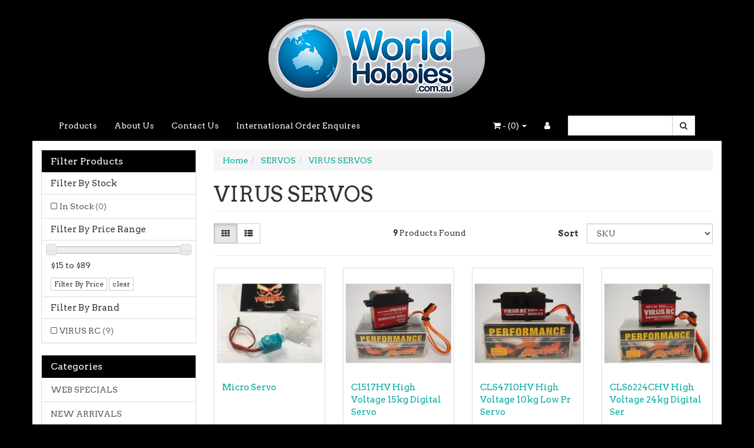

--- FILE ---
content_type: text/html; charset=utf-8
request_url: https://www.worldhobbies.com.au/servos/virus-servos/
body_size: 23798
content:
<!DOCTYPE html>
<html lang="en">
<head itemscope itemtype="http://schema.org/WebSite">
	<meta http-equiv="Content-Type" content="text/html; charset=utf-8"/>
<meta name="keywords" content="SERVOS VIRUS SERVOS"/>
<meta name="description" content="VIRUS SERVOS - SERVOS VIRUS SERVOS"/>
<meta name="viewport" content="width=device-width, initial-scale=1.0, user-scalable=0"/>
<meta property="og:image" content="https://www.worldhobbies.com.au/assets/website_logo.png"/>
<meta property="og:title" content="SERVOS VIRUS SERVOS"/>
<meta property="og:site_name" content="World Hobbies"/>
<meta property="og:type" content="website"/>
<meta property="og:url" content="https://www.worldhobbies.com.au/servos/virus-servos/"/>
<meta property="og:description" content="VIRUS SERVOS - SERVOS VIRUS SERVOS"/>

<title itemprop='name'>SERVOS VIRUS SERVOS</title>
<link rel="canonical" href="https://www.worldhobbies.com.au/servos/virus-servos/" itemprop="url"/>
<link rel="shortcut icon" href="/assets/favicon_logo.png?1741664959"/>
<link rel="stylesheet" type="text/css" href="https://maxcdn.bootstrapcdn.com/font-awesome/4.7.0/css/font-awesome.min.css" media="all"/>
<link rel="stylesheet" type="text/css" href="https://cdn.neto.com.au/assets/neto-cdn/jquery_ui/1.11.1/css/custom-theme/jquery-ui-1.8.18.custom.css" media="all"/>
<link rel="stylesheet" type="text/css" href="https://cdn.neto.com.au/assets/neto-cdn/fancybox/2.1.5/jquery.fancybox.css" media="all"/>
<!--[if lte IE 8]>
	<script type="text/javascript" src="https://cdn.neto.com.au/assets/neto-cdn/html5shiv/3.7.0/html5shiv.js"></script>
	<script type="text/javascript" src="https://cdn.neto.com.au/assets/neto-cdn/respond.js/1.3.0/respond.min.js"></script>
<![endif]-->
<!-- Begin: Script 101 -->
<!-- Google Analytics -->
<script>
(function(i,s,o,g,r,a,m){i['GoogleAnalyticsObject']=r;i[r]=i[r]||function(){
(i[r].q=i[r].q||[]).push(arguments)},i[r].l=1*new Date();a=s.createElement(o),
m=s.getElementsByTagName(o)[0];a.async=1;a.src=g;m.parentNode.insertBefore(a,m)
})(window,document,'script','//www.google-analytics.com/analytics.js','ga');
ga('create', 'UA-123339761-1', 'auto');
</script>
<!-- End Google Analytics -->
<!-- End: Script 101 -->
<!-- Begin: Script 103 -->
   <script>NETO.systemConfigs['domain'] = 'www.worldhobbies.com.au';</script>
<script type='text/javascript' src='https://go.smartrmail.com/pop_up_script_neto_tag_live.js'></script>
    
<!-- End: Script 103 -->


	<link class="theme-selector" rel="stylesheet" type="text/css" href="/assets/themes/endless/css/app.css?1741664959" media="all"/>
	<link rel="stylesheet" type="text/css" href="/assets/themes/endless/css/style.css?1741664959" media="all"/>
</head>
<body id="n_category" class="n_endless">
<a href="#main-content" class="sr-only sr-only-focusable">Skip to main content</a>
<div class="wrapper-header">
	<div class="container">
		<div class="row row-padded">
			<div class="col-xs-12 text-center wrapper-logo">
				<a href="https://www.worldhobbies.com.au" title="World Hobbies">
					<img class="logo" src="/assets/website_logo.png" alt="World Hobbies"/>
				</a>
			</div>
		</div>
	</div>
	<div class="navbar navbar-default">
		<div class="container">
			<div class="navbar-header">
				<ul class="navigation-list list-inline visible-xs nMobileNav">
					<li><a href="#" class="nToggleMenu" data-target=".navbar-responsive-collapse"><span class="icon"><i class="fa fa-bars"></i></span><br>
					Menu</a></li>
					<li><a href="/products"><span class="icon"><i class="fa fa-gift"></i></span><br>
					Shop</a></li>
					<li><a href="https://www.worldhobbies.com.au/_mycart?tkn=cart&ts=1769900604424726"><span class="icon"><i class="fa fa-shopping-cart"></i></span><br>
					Cart (<span rel="a2c_item_count">0</span>)</a></li>
					<li><a href="/_myacct/"><span class="icon"><i class="fa fa-user"></i></span><br>
					Account</a></li>
				</ul>
			</div>
			<div class="navbar-collapse collapse navbar-responsive-collapse">
				<ul class="nav navbar-nav">
					<li class=""> <a href="/products/" >Products </a>
									</li><li class=""> <a href="/about-us/" >About Us </a>
									</li><li class=""> <a href="/form/contact-us/" >Contact Us </a>
									</li><li class=""> <a href="https://www.worldhobbies.com.au/form/contact-us/" >International Order Enquires </a>
									</li>
					</ul>
				<form class="navbar-form navbar-right" name="productsearch" method="get" action="/">
					<input type="hidden" name="rf" value="kw"/>
					<div class="input-group">
						<input class="form-control ajax_search" value="" id="name_search" autocomplete="off" name="kw" type="text"/>
						<span class="input-group-btn">
							<button type="submit" value="Search" class="btn btn-default"><i class="fa fa-search"></i></button>
						</span>
					</div>
				</form>
				<ul class="nav navbar-nav navbar-right hidden-xs">
					<li class="lv1-li navbar-right"> <a href="https://www.worldhobbies.com.au/_myacct"><i class="fa fa-user"></i> </a></li>
					<li class="lv1-li navbar-right dropdown dropdown-hover"> <a href="https://www.worldhobbies.com.au" class="dropdown-toggle" data-toggle="dropdown"><i class="fa fa-shopping-cart"></i> - (<span rel="a2c_item_count">0</span>) <span class="caret"></span></a>
						<ul class="dropdown-menu">
							<li class="box" id="neto-dropdown">
								<div class="body padding" id="cartcontents"></div>
								<div class="footer"></div>
							</li>
						</ul>
					</li>
				</ul>
			</div>
		</div>
	</div>
</div>
<div id="main-content" class="container" role="main">
	<div class="row"><aside class="col-xs-12 col-sm-3" id="left-sidebar">
	<div class="panel panel-default">
			<div class="panel-heading panel-heading-thumbnails">
				<h3 class="panel-title">
					<a class="accordion-toggle" data-toggle="collapse" data-parent="#filters-accordion" href="#filters">Filter Products</a>
				</h3>
			</div>
			<ul id="filters" class="panel-collapse collapse list-group" role="group">
				
				
				<li class="list-group-item">
							<h4>Filter By Stock</h4>
						</li><li class="filter">
								<a href="/servos/virus-servos/?rf=vn&vn=1" class="list-group-item" >In Stock <span class="text-muted">(0)</span></a>
							</li>
						
					<li class="list-group-item hidden-md hidden-lg"><h4>Filter By Price Range</h4></li><li class="filter hidden-md hidden-lg"><a class="list-group-item" href="/servos/virus-servos/?pr=0-15&rf=pr" >$15 or below</a></li>
									
									
									<li class="filter hidden-md hidden-lg"><a class="list-group-item" href="/servos/virus-servos/?pr=15-33&rf=pr" >$15 to $33</a></li>
									
									<li class="filter hidden-md hidden-lg"><a class="list-group-item" href="/servos/virus-servos/?pr=33-51&rf=pr" >$33 to $51</a></li>
									
									<li class="filter hidden-md hidden-lg"><a class="list-group-item" href="/servos/virus-servos/?pr=51-69&rf=pr" >$51 to $69</a></li>
									
									<li class="filter hidden-md hidden-lg"><a class="list-group-item" href="/servos/virus-servos/?pr=69-87&rf=pr" >$69 to $87</a></li>
									
									
									<li class="filter hidden-md hidden-lg"><a class="list-group-item" href="/servos/virus-servos/?pr=87-0&rf=pr" >$87 or above</a></li>
					<li class="list-group-item hidden-sm hidden-xs"><h4>Filter By Price Range</h4></li>
							<li class="list-group-item hidden-sm hidden-xs"><p id="price-range"></p>
								<p id="price-range-text" class="price_range"></p>
								<form id="pricesearch" method="get" action="/servos/virus-servos/">
									<input type="hidden" name="rf" value="pr?rf=pr">
									<input  name="pr" type="hidden" value="">
									<input type="submit" value="Filter By Price" class="btn btn-default btn-xs" />
									<a href="/servos/virus-servos/?df=pr&rf=pr" class="btn btn-default btn-xs" rel="nofollow"> clear</a>
								</form>
							</li>
					<li class="list-group-item"><h4>Filter By Brand</h4></li><li class="filter">
										<a href="/servos/virus-servos/?cn=593&rf=cn" class="list-group-item" >VIRUS RC <span class="text-muted">(9)</span></a>
									</li>
			</ul>
		</div>
	<div class="panel panel-default hidden-xs">
				<div class="panel-heading"><h3 class="panel-title">Categories</h3></div>
				<ul class="list-group" role="navigation" aria-label="Category menu"><li class="dropdown dropdown-hover"><a href="https://www.worldhobbies.com.au/web-specials/" class="list-group-item dropdown-toggle" >WEB SPECIALS</a>
						<ul class="dropdown-menu dropdown-menu-horizontal">
								<li class="">
						<a href="https://www.worldhobbies.com.au/web-specials/aircraft-web-special/" >AIRCRAFT WEB SPECIAL</a>
						
					</li><li class="">
						<a href="https://www.worldhobbies.com.au/web-specials/boat-web-specials/" >BOAT WEB SPECIALS</a>
						
					</li><li class="">
						<a href="https://www.worldhobbies.com.au/web-specials/drone-helicopter-web-specials/" >DRONE & HELICOPTER WEB SPECIALS</a>
						
					</li><li class="">
						<a href="https://www.worldhobbies.com.au/web-specials/great-vigor-clearance-50-off/" >GREAT VIGOR  CLEARANCE 50% OFF!</a>
						
					</li><li class="">
						<a href="https://www.worldhobbies.com.au/web-specials/hobbywing-sale/" >HOBBYWING SALE</a>
						
					</li><li class="">
						<a href="https://www.worldhobbies.com.au/web-specials/kit-rtr-cars-web-specials/" >KIT & RTR CARS WEB SPECIALS</a>
						
					</li><li class="">
						<a href="https://www.worldhobbies.com.au/web-specials/parts-accessories-web-specials/" >PARTS & ACCESSORIES WEB SPECIALS</a>
						
					</li><li class="">
						<a href="https://www.worldhobbies.com.au/web-specials/radio-servo-charger-web-specials/" >RADIO & SERVO/CHARGER WEB SPECIALS</a>
						
					</li><li class="">
						<a href="https://www.worldhobbies.com.au/web-specials/reedy-sg5-close-out-special/" >REEDY SG5 CLOSE OUT SPECIAL</a>
						
					</li><li class="">
						<a href="https://www.worldhobbies.com.au/web-specials/robart-clearance-50-off/" >ROBART CLEARANCE 50% OFF</a>
						
					</li><li class="">
						<a href="https://www.worldhobbies.com.au/web-specials/team-orion-50-off-specials/" >TEAM ORION 50% OFF SPECIALS</a>
						
					</li><li class="">
						<a href="https://www.worldhobbies.com.au/web-specials/thunder-tiger-specials/" >THUNDER TIGER SPECIALS</a>
						
					</li><li class="">
						<a href="https://www.worldhobbies.com.au/web-specials/toy-fair-super-specials/" >TOY FAIR SUPER SPECIALS</a>
						
					</li><li class="">
						<a href="https://www.worldhobbies.com.au/web-specials/wheels-tyres/" >WHEELS & TYRES</a>
						
					</li>
							</ul>
					</li><li class="dropdown dropdown-hover"><a href="https://www.worldhobbies.com.au/new-arrivals/" class="list-group-item dropdown-toggle" >NEW ARRIVALS</a>
						<ul class="dropdown-menu dropdown-menu-horizontal">
								<li class="">
						<a href="https://www.worldhobbies.com.au/new-arrivals/new-arrivals-april-24/" >NEW ARRIVALS APRIL 24</a>
						
					</li><li class="">
						<a href="https://www.worldhobbies.com.au/new-arrivals/new-arrivals-april-25/" >NEW ARRIVALS APRIL 25</a>
						
					</li><li class="">
						<a href="https://www.worldhobbies.com.au/new-arrivals/new-arrivals-august-24/" >NEW ARRIVALS AUGUST 24</a>
						
					</li><li class="">
						<a href="https://www.worldhobbies.com.au/new-arrivals/new-arrivals-august-25/" >NEW ARRIVALS AUGUST 25</a>
						
					</li><li class="">
						<a href="https://www.worldhobbies.com.au/new-arrivals/new-arrivals-december-24/" >NEW ARRIVALS DECEMBER 24</a>
						
					</li><li class="">
						<a href="https://www.worldhobbies.com.au/new-arrivals/new-arrivals-december-25/" >NEW ARRIVALS DECEMBER 25</a>
						
					</li><li class="">
						<a href="https://www.worldhobbies.com.au/new-arrivals/new-arrivals-feb-24/" >NEW ARRIVALS FEB 24</a>
						
					</li><li class="">
						<a href="https://www.worldhobbies.com.au/new-arrivals/new-arrivals-feb-25/" >NEW ARRIVALS FEB 25</a>
						
					</li><li class="">
						<a href="https://www.worldhobbies.com.au/new-arrivals/new-arrivals-january-25/" >NEW ARRIVALS JANUARY 25</a>
						
					</li><li class="">
						<a href="https://www.worldhobbies.com.au/new-arrivals/new-arrivals-january-26/" >NEW ARRIVALS JANUARY 26</a>
						
					</li><li class="">
						<a href="https://www.worldhobbies.com.au/new-arrivals/new-arrivals-july-24/" >NEW ARRIVALS JULY 24</a>
						
					</li><li class="">
						<a href="https://www.worldhobbies.com.au/new-arrivals/new-arrivals-july-25/" >NEW ARRIVALS JULY 25</a>
						
					</li><li class="">
						<a href="https://www.worldhobbies.com.au/new-arrivals/new-arrivals-june-24/" >NEW ARRIVALS JUNE 24</a>
						
					</li><li class="">
						<a href="https://www.worldhobbies.com.au/new-arrivals/new-arrivals-june-25/" >NEW ARRIVALS JUNE 25</a>
						
					</li><li class="">
						<a href="https://www.worldhobbies.com.au/new-arrivals/new-arrivals-march-24/" >NEW ARRIVALS MARCH 24</a>
						
					</li><li class="">
						<a href="https://www.worldhobbies.com.au/new-arrivals/new-arrivals-march-25/" >NEW ARRIVALS MARCH 25</a>
						
					</li><li class="">
						<a href="https://www.worldhobbies.com.au/new-arrivals/new-arrivals-may-24/" >NEW ARRIVALS MAY 24</a>
						
					</li><li class="">
						<a href="https://www.worldhobbies.com.au/new-arrivals/new-arrivals-may-25/" >NEW ARRIVALS MAY 25</a>
						
					</li><li class="">
						<a href="https://www.worldhobbies.com.au/new-arrivals/new-arrivals-november-24/" >NEW ARRIVALS NOVEMBER 24</a>
						
					</li><li class="">
						<a href="https://www.worldhobbies.com.au/new-arrivals/new-arrivals-november-25/" >NEW ARRIVALS NOVEMBER 25</a>
						
					</li><li class="">
						<a href="https://www.worldhobbies.com.au/new-arrivals/new-arrivals-october-24/" >NEW ARRIVALS OCTOBER 24</a>
						
					</li><li class="">
						<a href="https://www.worldhobbies.com.au/new-arrivals/new-arrivals-october-25/" >NEW ARRIVALS OCTOBER 25</a>
						
					</li><li class="">
						<a href="https://www.worldhobbies.com.au/new-arrivals/new-arrivals-september-24/" >NEW ARRIVALS SEPTEMBER 24</a>
						
					</li><li class="">
						<a href="https://www.worldhobbies.com.au/new-arrivals/new-arrivals-september-25/" >NEW ARRIVALS SEPTEMBER 25</a>
						
					</li>
							</ul>
					</li><li class=""><a href="https://www.worldhobbies.com.au/~-448" class="list-group-item dropdown-toggle" >ABSIMA</a>
						
					</li><li class=""><a href="https://www.worldhobbies.com.au/accessories/" class="list-group-item dropdown-toggle" >ACCESSORIES</a>
						
					</li><li class="dropdown dropdown-hover"><a href="https://www.worldhobbies.com.au/ace-power/" class="list-group-item dropdown-toggle" >ACE POWER</a>
						<ul class="dropdown-menu dropdown-menu-horizontal">
								<li class="">
						<a href="https://www.worldhobbies.com.au/ace-power/ace-power-accessories/" >ACE POWER ACCESSORIES</a>
						
					</li><li class="">
						<a href="https://www.worldhobbies.com.au/ace-power/ace-power-leads-connectors/" >ACE POWER LEADS & CONNECTORS</a>
						
					</li><li class="">
						<a href="https://www.worldhobbies.com.au/ace-power/ace-power-light-kits/" >ACE POWER LIGHT KITS</a>
						
					</li><li class="">
						<a href="https://www.worldhobbies.com.au/ace-power/ace-power-wheels/" >ACE POWER WHEELS</a>
						
					</li>
							</ul>
					</li><li class=""><a href="https://www.worldhobbies.com.au/apc-props/" class="list-group-item dropdown-toggle" >APC PROPS</a>
						
					</li><li class="dropdown dropdown-hover"><a href="https://www.worldhobbies.com.au/ares/" class="list-group-item dropdown-toggle" >ARES</a>
						<ul class="dropdown-menu dropdown-menu-horizontal">
								<li class="">
						<a href="https://www.worldhobbies.com.au/ares/ares-aircraft-kits/" >ARES AIRCRAFT KITS</a>
						
					</li><li class="">
						<a href="https://www.worldhobbies.com.au/ares/ares-batteries/" >ARES BATTERIES</a>
						
					</li><li class="">
						<a href="https://www.worldhobbies.com.au/ares/ares-electronics/" >ARES ELECTRONICS</a>
						
					</li><li class="">
						<a href="https://www.worldhobbies.com.au/ares/ares-quadcopters/" >ARES QUADCOPTERS</a>
						
					</li><li class="">
						<a href="https://www.worldhobbies.com.au/ares/ares-spare-parts/" >ARES SPARE PARTS</a>
						
					</li>
							</ul>
					</li><li class="dropdown dropdown-hover"><a href="https://www.worldhobbies.com.au/argus/" class="list-group-item dropdown-toggle" >ARGUS</a>
						<ul class="dropdown-menu dropdown-menu-horizontal">
								<li class="">
						<a href="https://www.worldhobbies.com.au/argus/argus-diff-shock-oils/" >ARGUS DIFF & SHOCK OILS</a>
						
					</li><li class="">
						<a href="https://www.worldhobbies.com.au/argus/argus-nitro-engines/" >ARGUS NITRO ENGINES</a>
						
					</li><li class="">
						<a href="https://www.worldhobbies.com.au/argus/argus-parts-accessories/" >ARGUS PARTS & ACCESSORIES</a>
						
					</li>
							</ul>
					</li><li class=""><a href="https://www.worldhobbies.com.au/atomik-rc/" class="list-group-item dropdown-toggle" >ATOMIK RC</a>
						
					</li><li class="dropdown dropdown-hover"><a href="https://www.worldhobbies.com.au/balsa-accessories/" class="list-group-item dropdown-toggle" >BALSA & ACCESSORIES</a>
						<ul class="dropdown-menu dropdown-menu-horizontal">
								<li class="">
						<a href="https://www.worldhobbies.com.au/balsa-accessories/balsa-cement-dope/" >BALSA CEMENT & DOPE</a>
						
					</li><li class="">
						<a href="https://www.worldhobbies.com.au/balsa-accessories/balsa-wood/" >BALSA WOOD</a>
						
					</li><li class="">
						<a href="https://www.worldhobbies.com.au/balsa-accessories/plywood-spruce/" >PLYWOOD & SPRUCE</a>
						
					</li>
							</ul>
					</li><li class="dropdown dropdown-hover"><a href="https://www.worldhobbies.com.au/~-679" class="list-group-item dropdown-toggle" >BATTERIES</a>
						<ul class="dropdown-menu dropdown-menu-horizontal">
								<li class="">
						<a href="https://www.worldhobbies.com.au/batteries/alkaline/" >ALKALINE</a>
						
					</li><li class="">
						<a href="https://www.worldhobbies.com.au/~-681" >LIPO 11.1V 3S</a>
						
					</li><li class="">
						<a href="https://www.worldhobbies.com.au/~-682" >LIPO 14.8V 4S</a>
						
					</li><li class="">
						<a href="https://www.worldhobbies.com.au/batteries/lipo-18.5-5s/" >LIPO 18.5 5S</a>
						
					</li><li class="">
						<a href="https://www.worldhobbies.com.au/batteries/lipo-22.2v-6s/" >LIPO 22.2V 6S</a>
						
					</li><li class="">
						<a href="https://www.worldhobbies.com.au/batteries/lipo-3.7v-1s/" >LIPO 3.7V 1S</a>
						
					</li><li class="">
						<a href="https://www.worldhobbies.com.au/~-680" >LIPO 7.4V 2S</a>
						
					</li><li class="">
						<a href="https://www.worldhobbies.com.au/batteries/lipo-hv/" >LIPO HV</a>
						
					</li><li class="">
						<a href="https://www.worldhobbies.com.au/batteries/nimh/" >NIMH</a>
						
					</li>
							</ul>
					</li><li class=""><a href="https://www.worldhobbies.com.au/bearings/" class="list-group-item dropdown-toggle" >BEARINGS</a>
						
					</li><li class=""><a href="https://www.worldhobbies.com.au/bisson-muffler/" class="list-group-item dropdown-toggle" >BISSON MUFFLER</a>
						
					</li><li class="dropdown dropdown-hover"><a href="https://www.worldhobbies.com.au/black-horse-aircraft/" class="list-group-item dropdown-toggle" >BLACK HORSE AIRCRAFT</a>
						<ul class="dropdown-menu dropdown-menu-horizontal">
								<li class="">
						<a href="https://www.worldhobbies.com.au/black-horse-aircraft/black-horse-aircraft-kits/" >BLACK HORSE AIRCRAFT KITS</a>
						
					</li><li class="">
						<a href="https://www.worldhobbies.com.au/black-horse-aircraft/black-horse-parts-accessories/" >BLACK HORSE PARTS & ACCESSORIES</a>
						
					</li>
							</ul>
					</li><li class=""><a href="https://www.worldhobbies.com.au/blix/" class="list-group-item dropdown-toggle" >BLIX</a>
						
					</li><li class=""><a href="https://www.worldhobbies.com.au/bob-smith/" class="list-group-item dropdown-toggle" >BOB SMITH</a>
						
					</li><li class=""><a href="https://www.worldhobbies.com.au/bodies/" class="list-group-item dropdown-toggle" >BODIES</a>
						
					</li><li class=""><a href="https://www.worldhobbies.com.au/bsd-racing/" class="list-group-item dropdown-toggle" >BSD RACING</a>
						
					</li><li class=""><a href="https://www.worldhobbies.com.au/c.y-accessories/" class="list-group-item dropdown-toggle" >C.Y ACCESSORIES</a>
						
					</li><li class="dropdown dropdown-hover"><a href="https://www.worldhobbies.com.au/caldercraft/" class="list-group-item dropdown-toggle" >CALDERCRAFT</a>
						<ul class="dropdown-menu dropdown-menu-horizontal">
								<li class="">
						<a href="https://www.worldhobbies.com.au/caldercraft/caldercraft-accessories/" >CALDERCRAFT ACCESSORIES</a>
						
					</li><li class="">
						<a href="https://www.worldhobbies.com.au/caldercraft/caldercraft-kits/" >CALDERCRAFT KITS</a>
						
					</li>
							</ul>
					</li><li class=""><a href="https://www.worldhobbies.com.au/car-bodies/" class="list-group-item dropdown-toggle" >CAR BODIES</a>
						
					</li><li class=""><a href="https://www.worldhobbies.com.au/carry-bags/" class="list-group-item dropdown-toggle" >CARRY BAGS</a>
						
					</li><li class=""><a href="https://www.worldhobbies.com.au/carry-bags-storage/" class="list-group-item dropdown-toggle" >CARRY BAGS & STORAGE</a>
						
					</li><li class=""><a href="https://www.worldhobbies.com.au/cen-racing/" class="list-group-item dropdown-toggle" >CEN RACING</a>
						
					</li><li class="dropdown dropdown-hover"><a href="https://www.worldhobbies.com.au/chargers/" class="list-group-item dropdown-toggle" >CHARGERS</a>
						<ul class="dropdown-menu dropdown-menu-horizontal">
								<li class="">
						<a href="https://www.worldhobbies.com.au/chargers/chargers-accessories/" >CHARGERS & ACCESSORIES</a>
						
					</li><li class="">
						<a href="https://www.worldhobbies.com.au/chargers/gt-power-chargers/" >GT POWER CHARGERS</a>
						
					</li><li class="">
						<a href="https://www.worldhobbies.com.au/chargers/skyrc-chargers/" >SKYRC CHARGERS</a>
						
					</li><li class="">
						<a href="https://www.worldhobbies.com.au/chargers/tornado-rc/" >TORNADO RC</a>
						
					</li>
							</ul>
					</li><li class=""><a href="https://www.worldhobbies.com.au/chargers-accesories/" class="list-group-item dropdown-toggle" >CHARGERS & ACCESSORIES</a>
						
					</li><li class=""><a href="https://www.worldhobbies.com.au/crawler-accessories/" class="list-group-item dropdown-toggle" >CRAWLER ACCESSORIES</a>
						
					</li><li class=""><a href="https://www.worldhobbies.com.au/dave-brown-products/" class="list-group-item dropdown-toggle" >DAVE BROWN PRODUCTS</a>
						
					</li><li class=""><a href="https://www.worldhobbies.com.au/deluxe-adhesives/" class="list-group-item dropdown-toggle" >DELUXE ADHESIVES</a>
						
					</li><li class=""><a href="https://www.worldhobbies.com.au/drones-helicopters/" class="list-group-item dropdown-toggle" >DRONES & HELICOPTERS</a>
						
					</li><li class=""><a href="https://www.worldhobbies.com.au/dubro/" class="list-group-item dropdown-toggle" >DUBRO</a>
						
					</li><li class="dropdown dropdown-hover"><a href="https://www.worldhobbies.com.au/dumas-products/" class="list-group-item dropdown-toggle" >DUMAS PRODUCTS</a>
						<ul class="dropdown-menu dropdown-menu-horizontal">
								<li class="">
						<a href="https://www.worldhobbies.com.au/dumas-products/dumas-aircarft/" >DUMAS AIRCARFT</a>
						
					</li><li class="">
						<a href="https://www.worldhobbies.com.au/dumas-products/dumas-boats/" >DUMAS BOATS</a>
						
					</li><li class="">
						<a href="https://www.worldhobbies.com.au/dumas-products/dumas-parts-accessories/" >DUMAS PARTS & ACCESSORIES</a>
						
					</li>
							</ul>
					</li><li class=""><a href="https://www.worldhobbies.com.au/duratrax/" class="list-group-item dropdown-toggle" >DURATRAX </a>
						
					</li><li class="dropdown dropdown-hover"><a href="https://www.worldhobbies.com.au/easyrc/" class="list-group-item dropdown-toggle" >EASYRC</a>
						<ul class="dropdown-menu dropdown-menu-horizontal">
								<li class="">
						<a href="https://www.worldhobbies.com.au/easyrc/easy-spare-parts/" >EASY SPARE PARTS</a>
						
					</li><li class="">
						<a href="https://www.worldhobbies.com.au/easyrc/easyrc-rtr-rtf/" >EASYRC RTR & RTF</a>
						
					</li><li class="dropdown dropdown-hover">
						<a href="https://www.worldhobbies.com.au/easyrc/easyrc-spare-parts/" >EASYRC SPARE PARTS</a>
						<ul class="dropdown-menu dropdown-menu-horizontal">
								<li class="lv3-li">
						<a href="https://www.worldhobbies.com.au/easyrc/easyrc-spare-parts/ezy001rtr-1-18-patriot-rtr/" >EZY001RTR 1/18 Patriot RTR</a>
					</li><li class="lv3-li">
						<a href="https://www.worldhobbies.com.au/easyrc/easyrc-spare-parts/ezy002rtr-1-18-arizona-rtr-parts/" >EZY002RTR 1/18 Arizona RTR Parts</a>
					</li><li class="lv3-li">
						<a href="https://www.worldhobbies.com.au/easyrc/easyrc-spare-parts/ezy003rtr-easy-rc-1-18-triton-rtr-parts/" >EZY003RTR Easy RC 1/18 Triton RTR Parts</a>
					</li>
							</ul>
					</li>
							</ul>
					</li><li class=""><a href="https://www.worldhobbies.com.au/eco-wood-art/" class="list-group-item dropdown-toggle" >ECO-WOOD-ART</a>
						
					</li><li class=""><a href="https://www.worldhobbies.com.au/ecopower/" class="list-group-item dropdown-toggle" >ECOPOWER</a>
						
					</li><li class=""><a href="https://www.worldhobbies.com.au/educational-toys/" class="list-group-item dropdown-toggle" >EDUCATIONAL TOYS</a>
						
					</li><li class=""><a href="https://www.worldhobbies.com.au/electric-motors-brushed/" class="list-group-item dropdown-toggle" >ELECTRIC MOTORS BRUSHED</a>
						
					</li><li class="dropdown dropdown-hover"><a href="https://www.worldhobbies.com.au/evergreen/" class="list-group-item dropdown-toggle" >EVERGREEN</a>
						<ul class="dropdown-menu dropdown-menu-horizontal">
								<li class="">
						<a href="https://www.worldhobbies.com.au/evergreen/evergreen-stands/" >EVERGREEN STANDS</a>
						
					</li>
							</ul>
					</li><li class="dropdown dropdown-hover"><a href="https://www.worldhobbies.com.au/evergreen-plastics/" class="list-group-item dropdown-toggle" >EVERGREEN PLASTICS</a>
						<ul class="dropdown-menu dropdown-menu-horizontal">
								<li class="dropdown dropdown-hover">
						<a href="https://www.worldhobbies.com.au/evergreen-plastics/evergreen/" >EVERGREEN</a>
						<ul class="dropdown-menu dropdown-menu-horizontal">
								<li class="lv3-li">
						<a href="https://www.worldhobbies.com.au/evergreen-plastics/evergreen/evergreen-stands/" >EVERGREEN STANDS</a>
					</li>
							</ul>
					</li>
							</ul>
					</li><li class=""><a href="https://www.worldhobbies.com.au/excel-tools/" class="list-group-item dropdown-toggle" >EXCEL TOOLS</a>
						
					</li><li class=""><a href="https://www.worldhobbies.com.au/exway/" class="list-group-item dropdown-toggle" >EXWAY</a>
						
					</li><li class="dropdown dropdown-hover"><a href="https://www.worldhobbies.com.au/ez-wings/" class="list-group-item dropdown-toggle" >EZ WINGS</a>
						<ul class="dropdown-menu dropdown-menu-horizontal">
								<li class="">
						<a href="https://www.worldhobbies.com.au/ez-wings/ez-wings-parts/" >EZ WINGS PARTS</a>
						
					</li><li class="">
						<a href="https://www.worldhobbies.com.au/ez-wings/ez-wings-rtf/" >EZ WINGS RTF</a>
						
					</li>
							</ul>
					</li><li class="dropdown dropdown-hover"><a href="https://www.worldhobbies.com.au/fasteners/" class="list-group-item dropdown-toggle" >FASTENERS</a>
						<ul class="dropdown-menu dropdown-menu-horizontal">
								<li class="">
						<a href="https://www.worldhobbies.com.au/fasteners/tornado-rc/" >TORNADO RC</a>
						
					</li>
							</ul>
					</li><li class="dropdown dropdown-hover"><a href="https://www.worldhobbies.com.au/fastners/" class="list-group-item dropdown-toggle" >FASTNERS</a>
						<ul class="dropdown-menu dropdown-menu-horizontal">
								<li class="">
						<a href="https://www.worldhobbies.com.au/fastners/tornado-rc/" >TORNADO RC</a>
						
					</li>
							</ul>
					</li><li class=""><a href="https://www.worldhobbies.com.au/fastrax/" class="list-group-item dropdown-toggle" >FASTRAX</a>
						
					</li><li class="dropdown dropdown-hover"><a href="https://www.worldhobbies.com.au/flysky-radios/" class="list-group-item dropdown-toggle" >FLYSKY RADIOS</a>
						<ul class="dropdown-menu dropdown-menu-horizontal">
								<li class="">
						<a href="https://www.worldhobbies.com.au/flysky-radios/flysky-radio-sets/" >FLYSKY RADIO SETS</a>
						
					</li><li class="">
						<a href="https://www.worldhobbies.com.au/flysky-radios/flysky-receivers-accesories/" >FLYSKY RECEIVERS & ACCESORIES</a>
						
					</li>
							</ul>
					</li><li class="dropdown dropdown-hover"><a href="https://www.worldhobbies.com.au/fms/" class="list-group-item dropdown-toggle" >FMS</a>
						<ul class="dropdown-menu dropdown-menu-horizontal">
								<li class="dropdown dropdown-hover">
						<a href="https://www.worldhobbies.com.au/fms/fms-aircraft-kits/" >FMS AIRCRAFT KITS</a>
						<ul class="dropdown-menu dropdown-menu-horizontal">
								<li class="lv3-li">
						<a href="https://www.worldhobbies.com.au/fms/fms-aircraft-kits/fms-beginner-rc-planes/" >FMS BEGINNER RC PLANES</a>
					</li><li class="lv3-li">
						<a href="https://www.worldhobbies.com.au/fms/fms-aircraft-kits/fms-edf-jets/" >FMS EDF JETS</a>
					</li><li class="lv3-li">
						<a href="https://www.worldhobbies.com.au/fms/fms-aircraft-kits/fms-free-flight/" >FMS FREE FLIGHT</a>
					</li><li class="lv3-li">
						<a href="https://www.worldhobbies.com.au/fms/fms-aircraft-kits/fms-gliders/" >FMS GLIDERS</a>
					</li><li class="lv3-li">
						<a href="https://www.worldhobbies.com.au/fms/fms-aircraft-kits/fms-sea-planes/" >FMS SEA PLANES</a>
					</li><li class="lv3-li">
						<a href="https://www.worldhobbies.com.au/fms/fms-aircraft-kits/fms-sports-aerobatic-planes/" >FMS SPORTS & AEROBATIC PLANES</a>
					</li><li class="lv3-li">
						<a href="https://www.worldhobbies.com.au/fms/fms-aircraft-kits/fms-warbirds/" >FMS WARBIRDS</a>
					</li>
							</ul>
					</li><li class="dropdown dropdown-hover">
						<a href="https://www.worldhobbies.com.au/fms/fms-parts-accessories/" >FMS PARTS & ACCESSORIES</a>
						<ul class="dropdown-menu dropdown-menu-horizontal">
								<li class="lv3-li">
						<a href="https://www.worldhobbies.com.au/fms/fms-parts-accessories/0.98m-p40b/" >0.98M  P40B</a>
					</li><li class="lv3-li">
						<a href="https://www.worldhobbies.com.au/fms/fms-parts-accessories/1.1m-p-51d-mustang-dago-red/" >1.1M P-51D Mustang Dago Red</a>
					</li><li class="lv3-li">
						<a href="https://www.worldhobbies.com.au/fms/fms-parts-accessories/1.1m-p-51d_blue-thunder/" >1.1M P-51D_Blue Thunder</a>
					</li><li class="lv3-li">
						<a href="https://www.worldhobbies.com.au/fms/fms-parts-accessories/1.1m-p-51d_miss-america/" >1.1M P-51D_Miss America</a>
					</li><li class="lv3-li">
						<a href="https://www.worldhobbies.com.au/fms/fms-parts-accessories/1.1m-p-51d_voodoo/" >1.1M P-51D_Voodoo</a>
					</li><li class="lv3-li">
						<a href="https://www.worldhobbies.com.au/fms/fms-parts-accessories/1.2m-ranger/" >1.2M Ranger</a>
					</li><li class="lv3-li">
						<a href="https://www.worldhobbies.com.au/fms/fms-parts-accessories/1.2m-superez-v4/" >1.2M SuperEZ V4</a>
					</li><li class="lv3-li">
						<a href="https://www.worldhobbies.com.au/fms/fms-parts-accessories/1.4m-bf109-new-brown/" >1.4M BF109(NEW) Brown</a>
					</li><li class="lv3-li">
						<a href="https://www.worldhobbies.com.au/fms/fms-parts-accessories/1.4m-f4u-4-v3-blue/" >1.4M F4U-4 (V3) Blue</a>
					</li><li class="lv3-li">
						<a href="https://www.worldhobbies.com.au/fms/fms-parts-accessories/1.4m-j3-v4/" >1.4M J3 V4</a>
					</li><li class="lv3-li">
						<a href="https://www.worldhobbies.com.au/fms/fms-parts-accessories/1.4m-pitts-v2/" >1.4M Pitts V2</a>
					</li><li class="lv3-li">
						<a href="https://www.worldhobbies.com.au/fms/fms-parts-accessories/1.4m-sky-trainer-182-at-red/" >1.4M SKY TRAINER 182 (AT-Red)</a>
					</li><li class="lv3-li">
						<a href="https://www.worldhobbies.com.au/fms/fms-parts-accessories/1.4m-t28-v4-red-silver-yellow/" >1.4M T28 V4 - Red/Silver/Yellow</a>
					</li><li class="lv3-li">
						<a href="https://www.worldhobbies.com.au/fms/fms-parts-accessories/1.4m-zero-green/" >1.4M Zero Green</a>
					</li><li class="lv3-li">
						<a href="https://www.worldhobbies.com.au/fms/fms-parts-accessories/1.5m-p47/" >1.5M P47</a>
					</li><li class="lv3-li">
						<a href="https://www.worldhobbies.com.au/fms/fms-parts-accessories/1.7m-f4u-v3/" >1.7M F4U V3</a>
					</li><li class="lv3-li">
						<a href="https://www.worldhobbies.com.au/fms/fms-parts-accessories/1.7m-f7f-v2/" >1.7M F7F V2</a>
					</li><li class="lv3-li">
						<a href="https://www.worldhobbies.com.au/fms/fms-parts-accessories/1.7m-p51-red-tail/" >1.7M P51 （Red Tail）</a>
					</li><li class="lv3-li">
						<a href="https://www.worldhobbies.com.au/fms/fms-parts-accessories/1.7m-pa-18-super-cub/" >1.7M PA-18 Super Cub</a>
					</li><li class="lv3-li">
						<a href="https://www.worldhobbies.com.au/fms/fms-parts-accessories/1020mm-f3a-explorer-pnp/" >1020mm F3A Explorer PNP</a>
					</li><li class="lv3-li">
						<a href="https://www.worldhobbies.com.au/fms/fms-parts-accessories/1100mm-a6m5-zero-pnp/" >1100mm A6M5 Zero PNP</a>
					</li><li class="lv3-li">
						<a href="https://www.worldhobbies.com.au/fms/fms-parts-accessories/1100mm-f3a/" >1100mm F3A</a>
					</li><li class="lv3-li">
						<a href="https://www.worldhobbies.com.au/fms/fms-parts-accessories/1100mm-mxs-v2/" >1100mm MXS V2</a>
					</li><li class="lv3-li">
						<a href="https://www.worldhobbies.com.au/fms/fms-parts-accessories/1100mm-mxs-v2-pnp-green/" >1100mm MXS V2 PNP Green</a>
					</li><li class="lv3-li">
						<a href="https://www.worldhobbies.com.au/fms/fms-parts-accessories/1100mm-p-51-dago-red-pnp/" >1100mm P-51 Dago Red PNP</a>
					</li><li class="lv3-li">
						<a href="https://www.worldhobbies.com.au/fms/fms-parts-accessories/1100mm-pc-21/" >1100mm PC-21</a>
					</li><li class="lv3-li">
						<a href="https://www.worldhobbies.com.au/fms/fms-parts-accessories/1100mm-pc-21-pilatus-pnp/" >1100mm PC-21 Pilatus PNP</a>
					</li><li class="lv3-li">
						<a href="https://www.worldhobbies.com.au/fms/fms-parts-accessories/1100mm-typhoon/" >1100mm Typhoon</a>
					</li><li class="lv3-li">
						<a href="https://www.worldhobbies.com.au/fms/fms-parts-accessories/1100mm-typhoon-pnp/" >1100mm Typhoon PNP</a>
					</li><li class="lv3-li">
						<a href="https://www.worldhobbies.com.au/fms/fms-parts-accessories/1100mm-zero/" >1100mm Zero</a>
					</li><li class="lv3-li">
						<a href="https://www.worldhobbies.com.au/fms/fms-parts-accessories/1200mm-cj6-pnp/" >1200mm CJ6 PNP</a>
					</li><li class="lv3-li">
						<a href="https://www.worldhobbies.com.au/fms/fms-parts-accessories/1200mm-cj6-v2/" >1200mm CJ6 V2</a>
					</li><li class="lv3-li">
						<a href="https://www.worldhobbies.com.au/fms/fms-parts-accessories/1220mm-ranger-ep-rtf-w-floats/" >1220mm Ranger EP RTF w/Floats</a>
					</li><li class="lv3-li">
						<a href="https://www.worldhobbies.com.au/fms/fms-parts-accessories/1220mm-super-ez-v4-pnp-w-floats/" >1220mm Super EZ V4 PNP w/Floats</a>
					</li><li class="lv3-li">
						<a href="https://www.worldhobbies.com.au/fms/fms-parts-accessories/1280mm-easy-trainer-rtf-v2/" >1280mm Easy Trainer RTF V2</a>
					</li><li class="lv3-li">
						<a href="https://www.worldhobbies.com.au/fms/fms-parts-accessories/1300mm-pa-18-rtf/" >1300mm PA-18 RTF</a>
					</li><li class="lv3-li">
						<a href="https://www.worldhobbies.com.au/fms/fms-parts-accessories/1400mm-a6m3-zero-pnp-green/" >1400mm A6M3 Zero PNP Green</a>
					</li><li class="lv3-li">
						<a href="https://www.worldhobbies.com.au/fms/fms-parts-accessories/1400mm-f3a/" >1400mm F3A</a>
					</li><li class="lv3-li">
						<a href="https://www.worldhobbies.com.au/fms/fms-parts-accessories/1400mm-f3a-olympus-pnp/" >1400mm F3A Olympus PNP</a>
					</li><li class="lv3-li">
						<a href="https://www.worldhobbies.com.au/fms/fms-parts-accessories/1400mm-f4u-corsair-pnp-blue/" >1400mm F4U Corsair PNP Blue</a>
					</li><li class="lv3-li">
						<a href="https://www.worldhobbies.com.au/fms/fms-parts-accessories/1400mm-kingfisher/" >1400mm Kingfisher</a>
					</li><li class="lv3-li">
						<a href="https://www.worldhobbies.com.au/fms/fms-parts-accessories/1400mm-kingfisher-pnp-w-wheels-floats-skis-flaps/" >1400mm Kingfisher PNP w/Wheels,Floats,Skis,&Flaps</a>
					</li><li class="lv3-li">
						<a href="https://www.worldhobbies.com.au/fms/fms-parts-accessories/1400mm-p-40b/" >1400mm P-40B</a>
					</li><li class="lv3-li">
						<a href="https://www.worldhobbies.com.au/fms/fms-parts-accessories/1400mm-p-40b-pnp/" >1400mm P-40B PNP</a>
					</li><li class="lv3-li">
						<a href="https://www.worldhobbies.com.au/fms/fms-parts-accessories/1400mm-p-51d-red-tail-v8-pnp/" >1400mm P-51D Red Tail V8 PNP</a>
					</li><li class="lv3-li">
						<a href="https://www.worldhobbies.com.au/fms/fms-parts-accessories/1400mm-pitts-v2-pnp/" >1400mm Pitts V2 PNP</a>
					</li><li class="lv3-li">
						<a href="https://www.worldhobbies.com.au/fms/fms-parts-accessories/1400mm-t-28d-v4-pnp-red-yellow/" >1400mm T-28D V4 PNP RED/YELLOW</a>
					</li><li class="lv3-li">
						<a href="https://www.worldhobbies.com.au/fms/fms-parts-accessories/1400mm-votec322/" >1400mm Votec322</a>
					</li><li class="lv3-li">
						<a href="https://www.worldhobbies.com.au/fms/fms-parts-accessories/1500mm-cessna/" >1500mm Cessna</a>
					</li><li class="lv3-li">
						<a href="https://www.worldhobbies.com.au/fms/fms-parts-accessories/1500mm-moa-rtf/" >1500mm Moa RTF</a>
					</li><li class="lv3-li">
						<a href="https://www.worldhobbies.com.au/fms/fms-parts-accessories/1500mm-muale-pnp-w-float/" >1500mm Muale PNP w/Float</a>
					</li><li class="lv3-li">
						<a href="https://www.worldhobbies.com.au/fms/fms-parts-accessories/1500mm-p-47-thunderbolt-bonnie-pnp/" >1500mm P-47 Thunderbolt Bonnie PNP</a>
					</li><li class="lv3-li">
						<a href="https://www.worldhobbies.com.au/fms/fms-parts-accessories/1700mm-f4u-corsair-v3-pnp/" >1700mm F4U Corsair V3 PNP</a>
					</li><li class="lv3-li">
						<a href="https://www.worldhobbies.com.au/fms/fms-parts-accessories/1700mm-f7f-tigercat-pnp-blue/" >1700mm F7F Tigercat PNP Blue</a>
					</li><li class="lv3-li">
						<a href="https://www.worldhobbies.com.au/fms/fms-parts-accessories/1700mm-p-51d-red-tail-pnp/" >1700mm P-51D Red Tail PNP</a>
					</li><li class="lv3-li">
						<a href="https://www.worldhobbies.com.au/fms/fms-parts-accessories/1700mm-pa-18-super-cub-pnp/" >1700mm PA-18 Super Cub PNP</a>
					</li><li class="lv3-li">
						<a href="https://www.worldhobbies.com.au/fms/fms-parts-accessories/1800mm-ranger/" >1800mm Ranger</a>
					</li><li class="lv3-li">
						<a href="https://www.worldhobbies.com.au/fms/fms-parts-accessories/2000mm-beaver-v2-pnp/" >2000mm Beaver V2 PNP</a>
					</li><li class="lv3-li">
						<a href="https://www.worldhobbies.com.au/fms/fms-parts-accessories/2000mm-extra330/" >2000mm Extra330</a>
					</li><li class="lv3-li">
						<a href="https://www.worldhobbies.com.au/fms/fms-parts-accessories/2300mm-fox-v2-pnp/" >2300mm FOX V2 PNP</a>
					</li><li class="lv3-li">
						<a href="https://www.worldhobbies.com.au/fms/fms-parts-accessories/2500mm-asw-17-ep-glider-pnp/" >2500mm ASW-17 EP Glider PNP</a>
					</li><li class="lv3-li">
						<a href="https://www.worldhobbies.com.au/fms/fms-parts-accessories/2m-beaver-v2-parts/" >2M BEAVER V2 PARTS</a>
					</li><li class="lv3-li">
						<a href="https://www.worldhobbies.com.au/fms/fms-parts-accessories/3000mm-fox-aerobatic-ep-glider-pnp/" >3000mm Fox  Aerobatic EP Glider PNP</a>
					</li><li class="lv3-li">
						<a href="https://www.worldhobbies.com.au/fms/fms-parts-accessories/540mm-pa-18/" >540mm PA-18</a>
					</li><li class="lv3-li">
						<a href="https://www.worldhobbies.com.au/fms/fms-parts-accessories/64mm-edf-f-15-v2-pnp/" >64mm EDF F-15 V2 PNP</a>
					</li><li class="lv3-li">
						<a href="https://www.worldhobbies.com.au/fms/fms-parts-accessories/64mm-edf-f-16-v2-pnp/" >64mm EDF F-16 V2 PNP</a>
					</li><li class="lv3-li">
						<a href="https://www.worldhobbies.com.au/fms/fms-parts-accessories/64mm-edf-f-18-v2-pnp-gray/" >64mm EDF F-18 V2 PNP Gray</a>
					</li><li class="lv3-li">
						<a href="https://www.worldhobbies.com.au/fms/fms-parts-accessories/64mm-edf-f-35-v2-pnp/" >64mm EDF F-35 V2 PNP</a>
					</li><li class="lv3-li">
						<a href="https://www.worldhobbies.com.au/fms/fms-parts-accessories/64mm-edf-futura-pnp/" >64mm EDF Futura PNP</a>
					</li><li class="lv3-li">
						<a href="https://www.worldhobbies.com.au/fms/fms-parts-accessories/64mm-edf-rafale-pnp/" >64mm EDF Rafale PNP</a>
					</li><li class="lv3-li">
						<a href="https://www.worldhobbies.com.au/fms/fms-parts-accessories/64mm-f-16-2024-version-fms146/" >64mm F-16 2024 Version FMS146</a>
					</li><li class="lv3-li">
						<a href="https://www.worldhobbies.com.au/fms/fms-parts-accessories/70mm-edf-avanti-v3-pnp/" >70mm EDF Avanti V3 PNP</a>
					</li><li class="lv3-li">
						<a href="https://www.worldhobbies.com.au/fms/fms-parts-accessories/70mm-edf-f-16c-fighting-falcon-pnp/" >70mm EDF F-16C Fighting Falcon PNP</a>
					</li><li class="lv3-li">
						<a href="https://www.worldhobbies.com.au/fms/fms-parts-accessories/70mm-edf-f-18f-v2-pnp/" >70mm EDF F-18F V2 PNP</a>
					</li><li class="lv3-li">
						<a href="https://www.worldhobbies.com.au/fms/fms-parts-accessories/70mm-edf-viper-v2-15th-annivesary-pnp/" >70mm EDF Viper V2 15th Annivesary PNP</a>
					</li><li class="lv3-li">
						<a href="https://www.worldhobbies.com.au/fms/fms-parts-accessories/70mm-edf-viper-v2-pnp/" >70mm EDF Viper V2 PNP</a>
					</li><li class="lv3-li">
						<a href="https://www.worldhobbies.com.au/fms/fms-parts-accessories/70mm-edf-yak-130-jet-v2-pnp/" >70mm EDF YAK-130 Jet V2 PNP</a>
					</li><li class="lv3-li">
						<a href="https://www.worldhobbies.com.au/fms/fms-parts-accessories/70mm-f16-v2/" >70MM F16 V2</a>
					</li><li class="lv3-li">
						<a href="https://www.worldhobbies.com.au/fms/fms-parts-accessories/70mm-viper/" >70MM Viper</a>
					</li><li class="lv3-li">
						<a href="https://www.worldhobbies.com.au/fms/fms-parts-accessories/750mm-edge-540/" >750mm Edge 540</a>
					</li><li class="lv3-li">
						<a href="https://www.worldhobbies.com.au/fms/fms-parts-accessories/800-mm-p-51d-bbd-v2-pnp-w-reflex-v2/" >800 mm P-51D BBD V2 PNP w/Reflex V2</a>
					</li><li class="lv3-li">
						<a href="https://www.worldhobbies.com.au/fms/fms-parts-accessories/800mm-a6m3-zero-v2-pnp/" >800mm A6M3 Zero V2 PNP</a>
					</li><li class="lv3-li">
						<a href="https://www.worldhobbies.com.au/fms/fms-parts-accessories/800mm-easy-trainer-rtf/" >800mm Easy Trainer  RTF</a>
					</li><li class="lv3-li">
						<a href="https://www.worldhobbies.com.au/fms/fms-parts-accessories/800mm-f4u-corsair-v2-rtf/" >800mm F4U Corsair V2 RTF</a>
					</li><li class="lv3-li">
						<a href="https://www.worldhobbies.com.au/fms/fms-parts-accessories/800mm-t-28-v2-pnp-red/" >800mm T-28 V2 PNP Red</a>
					</li><li class="lv3-li">
						<a href="https://www.worldhobbies.com.au/fms/fms-parts-accessories/80mm-bae-hawk/" >80MM BAE Hawk</a>
					</li><li class="lv3-li">
						<a href="https://www.worldhobbies.com.au/fms/fms-parts-accessories/80mm-edf-futura-v3-pnp/" >80mm EDF Futura V3 PNP</a>
					</li><li class="lv3-li">
						<a href="https://www.worldhobbies.com.au/fms/fms-parts-accessories/80mm-f-16-fms/" >80mm F-16（FMS）</a>
					</li><li class="lv3-li">
						<a href="https://www.worldhobbies.com.au/fms/fms-parts-accessories/80mm-f-18-edf-pnp/" >80mm F-18 EDF PNP</a>
					</li><li class="lv3-li">
						<a href="https://www.worldhobbies.com.au/fms/fms-parts-accessories/80mm-futura-v2/" >80MM Futura V2</a>
					</li><li class="lv3-li">
						<a href="https://www.worldhobbies.com.au/fms/fms-parts-accessories/80mm-rafale/" >80MM Rafale</a>
					</li><li class="lv3-li">
						<a href="https://www.worldhobbies.com.au/fms/fms-parts-accessories/850mm-flash-pnp/" >850mm Flash PNP</a>
					</li><li class="lv3-li">
						<a href="https://www.worldhobbies.com.au/fms/fms-parts-accessories/850mm-ranger/" >850mm Ranger</a>
					</li><li class="lv3-li">
						<a href="https://www.worldhobbies.com.au/fms/fms-parts-accessories/90mm-super-scorpion/" >90mm Super Scorpion</a>
					</li><li class="lv3-li">
						<a href="https://www.worldhobbies.com.au/fms/fms-parts-accessories/90mm-viper-fms/" >90mm Viper (FMS)</a>
					</li><li class="lv3-li">
						<a href="https://www.worldhobbies.com.au/fms/fms-parts-accessories/980mm-p-39-racing-high-speed-pnp/" >980mm P-39 Racing High Speed PNP</a>
					</li><li class="lv3-li">
						<a href="https://www.worldhobbies.com.au/fms/fms-parts-accessories/980mm-p-40b-flying-tiger-pnp/" >980mm P-40B Flying Tiger PNP</a>
					</li><li class="lv3-li">
						<a href="https://www.worldhobbies.com.au/fms/fms-parts-accessories/p-51d-v7-v8/" >P-51D V7 & V8</a>
					</li><li class="lv3-li">
						<a href="https://www.worldhobbies.com.au/fms/fms-parts-accessories/twin-70mm-edf-a-10-pnp/" >Twin 70mm EDF A-10 PNP</a>
					</li><li class="lv3-li">
						<a href="https://www.worldhobbies.com.au/fms/fms-parts-accessories/twin-70mm-edf-j-11-pnp/" >Twin 70mm EDF J-11 PNP</a>
					</li><li class="lv3-li">
						<a href="https://www.worldhobbies.com.au/fms/fms-parts-accessories/twin-70mm-edf-su-27-pnp/" >Twin 70mm EDF SU-27 PNP</a>
					</li>
							</ul>
					</li>
							</ul>
					</li><li class="dropdown dropdown-hover"><a href="https://www.worldhobbies.com.au/fms-aircraft/" class="list-group-item dropdown-toggle" >FMS AIRCRAFT</a>
						<ul class="dropdown-menu dropdown-menu-horizontal">
								<li class="dropdown dropdown-hover">
						<a href="https://www.worldhobbies.com.au/fms-aircraft/fms-aircraft-kits/" >FMS AIRCRAFT KITS</a>
						<ul class="dropdown-menu dropdown-menu-horizontal">
								<li class="lv3-li">
						<a href="https://www.worldhobbies.com.au/fms-aircraft/fms-aircraft-kits/fms-beginner-rc-planes/" >FMS BEGINNER RC PLANES</a>
					</li><li class="lv3-li">
						<a href="https://www.worldhobbies.com.au/fms-aircraft/fms-aircraft-kits/fms-edf-jets/" >FMS EDF JETS</a>
					</li><li class="lv3-li">
						<a href="https://www.worldhobbies.com.au/fms-aircraft/fms-aircraft-kits/fms-free-flight/" >FMS FREE FLIGHT</a>
					</li><li class="lv3-li">
						<a href="https://www.worldhobbies.com.au/fms-aircraft/fms-aircraft-kits/fms-gliders/" >FMS GLIDERS</a>
					</li><li class="lv3-li">
						<a href="https://www.worldhobbies.com.au/fms-aircraft/fms-aircraft-kits/fms-sea-planes/" >FMS SEA PLANES</a>
					</li><li class="lv3-li">
						<a href="https://www.worldhobbies.com.au/fms-aircraft/fms-aircraft-kits/fms-sports-aerobatic-planes/" >FMS SPORTS & AEROBATIC PLANES</a>
					</li><li class="lv3-li">
						<a href="https://www.worldhobbies.com.au/fms-aircraft/fms-aircraft-kits/fms-warbirds/" >FMS WARBIRDS</a>
					</li>
							</ul>
					</li><li class="dropdown dropdown-hover">
						<a href="https://www.worldhobbies.com.au/fms-aircraft/fms-parts-accessories/" >FMS PARTS & ACCESSORIES</a>
						<ul class="dropdown-menu dropdown-menu-horizontal">
								<li class="lv3-li">
						<a href="https://www.worldhobbies.com.au/fms-aircraft/fms-parts-accessories/0.8m-f4u-v2/" >0.8M F4U (V2)</a>
					</li><li class="lv3-li">
						<a href="https://www.worldhobbies.com.au/fms-aircraft/fms-parts-accessories/0.8m-p51-v2/" >0.8M P51 V2</a>
					</li><li class="lv3-li">
						<a href="https://www.worldhobbies.com.au/fms-aircraft/fms-parts-accessories/0.8m-t28-v2-red/" >0.8M T28 (V2) Red</a>
					</li><li class="lv3-li">
						<a href="https://www.worldhobbies.com.au/fms-aircraft/fms-parts-accessories/0.98m-p-39/" >0.98M  P-39</a>
					</li><li class="lv3-li">
						<a href="https://www.worldhobbies.com.au/fms-aircraft/fms-parts-accessories/0.98m-p40b/" >0.98M  P40B</a>
					</li><li class="lv3-li">
						<a href="https://www.worldhobbies.com.au/fms-aircraft/fms-parts-accessories/1.1m-p-51d-mustang-dago-red/" >1.1M P-51D Mustang Dago Red</a>
					</li><li class="lv3-li">
						<a href="https://www.worldhobbies.com.au/fms-aircraft/fms-parts-accessories/1.1m-p-51d_blue-thunder/" >1.1M P-51D_Blue Thunder</a>
					</li><li class="lv3-li">
						<a href="https://www.worldhobbies.com.au/fms-aircraft/fms-parts-accessories/1.1m-p-51d_miss-america/" >1.1M P-51D_Miss America</a>
					</li><li class="lv3-li">
						<a href="https://www.worldhobbies.com.au/fms-aircraft/fms-parts-accessories/1.1m-p-51d_voodoo/" >1.1M P-51D_Voodoo</a>
					</li><li class="lv3-li">
						<a href="https://www.worldhobbies.com.au/fms-aircraft/fms-parts-accessories/1.2m-ranger/" >1.2M Ranger</a>
					</li><li class="lv3-li">
						<a href="https://www.worldhobbies.com.au/fms-aircraft/fms-parts-accessories/1.2m-superez-v4/" >1.2M SuperEZ V4</a>
					</li><li class="lv3-li">
						<a href="https://www.worldhobbies.com.au/fms-aircraft/fms-parts-accessories/1.4m-bf109-new-brown/" >1.4M BF109(NEW) Brown</a>
					</li><li class="lv3-li">
						<a href="https://www.worldhobbies.com.au/fms-aircraft/fms-parts-accessories/1.4m-f4u-4-v3-blue/" >1.4M F4U-4 (V3) Blue</a>
					</li><li class="lv3-li">
						<a href="https://www.worldhobbies.com.au/fms-aircraft/fms-parts-accessories/1.4m-j3-v4/" >1.4M J3 V4</a>
					</li><li class="lv3-li">
						<a href="https://www.worldhobbies.com.au/fms-aircraft/fms-parts-accessories/1.4m-pitts-v2/" >1.4M Pitts V2</a>
					</li><li class="lv3-li">
						<a href="https://www.worldhobbies.com.au/fms-aircraft/fms-parts-accessories/1.4m-sky-trainer-182-at-red/" >1.4M SKY TRAINER 182 (AT-Red)</a>
					</li><li class="lv3-li">
						<a href="https://www.worldhobbies.com.au/fms-aircraft/fms-parts-accessories/1.4m-t28-v4-red-silver-yellow/" >1.4M T28 V4 - Red/Silver/Yellow</a>
					</li><li class="lv3-li">
						<a href="https://www.worldhobbies.com.au/fms-aircraft/fms-parts-accessories/1.4m-zero-green/" >1.4M Zero Green</a>
					</li><li class="lv3-li">
						<a href="https://www.worldhobbies.com.au/fms-aircraft/fms-parts-accessories/1.5m-p47/" >1.5M P47</a>
					</li><li class="lv3-li">
						<a href="https://www.worldhobbies.com.au/fms-aircraft/fms-parts-accessories/1.7m-f4u-v3/" >1.7M F4U V3</a>
					</li><li class="lv3-li">
						<a href="https://www.worldhobbies.com.au/fms-aircraft/fms-parts-accessories/1.7m-f7f-v2/" >1.7M F7F V2</a>
					</li><li class="lv3-li">
						<a href="https://www.worldhobbies.com.au/fms-aircraft/fms-parts-accessories/1.7m-p51-red-tail/" >1.7M P51 （Red Tail）</a>
					</li><li class="lv3-li">
						<a href="https://www.worldhobbies.com.au/fms-aircraft/fms-parts-accessories/1.7m-pa-18-super-cub/" >1.7M PA-18 Super Cub</a>
					</li><li class="lv3-li">
						<a href="https://www.worldhobbies.com.au/fms-aircraft/fms-parts-accessories/1020mm-f3a-explorer-pnp/" >1020mm F3A Explorer PNP</a>
					</li><li class="lv3-li">
						<a href="https://www.worldhobbies.com.au/fms-aircraft/fms-parts-accessories/1100mm-a6m5-zero-pnp/" >1100mm A6M5 Zero PNP</a>
					</li><li class="lv3-li">
						<a href="https://www.worldhobbies.com.au/fms-aircraft/fms-parts-accessories/1100mm-f3a/" >1100mm F3A</a>
					</li><li class="lv3-li">
						<a href="https://www.worldhobbies.com.au/fms-aircraft/fms-parts-accessories/1100mm-mxs-v2/" >1100mm MXS V2</a>
					</li><li class="lv3-li">
						<a href="https://www.worldhobbies.com.au/fms-aircraft/fms-parts-accessories/1100mm-mxs-v2-pnp-green/" >1100mm MXS V2 PNP Green</a>
					</li><li class="lv3-li">
						<a href="https://www.worldhobbies.com.au/fms-aircraft/fms-parts-accessories/1100mm-p-51-dago-red-pnp/" >1100mm P-51 Dago Red PNP</a>
					</li><li class="lv3-li">
						<a href="https://www.worldhobbies.com.au/fms-aircraft/fms-parts-accessories/1100mm-pc-21/" >1100mm PC-21</a>
					</li><li class="lv3-li">
						<a href="https://www.worldhobbies.com.au/fms-aircraft/fms-parts-accessories/1100mm-pc-21-pilatus-pnp/" >1100mm PC-21 Pilatus PNP</a>
					</li><li class="lv3-li">
						<a href="https://www.worldhobbies.com.au/fms-aircraft/fms-parts-accessories/1100mm-typhoon/" >1100mm Typhoon</a>
					</li><li class="lv3-li">
						<a href="https://www.worldhobbies.com.au/fms-aircraft/fms-parts-accessories/1100mm-typhoon-pnp/" >1100mm Typhoon PNP</a>
					</li><li class="lv3-li">
						<a href="https://www.worldhobbies.com.au/fms-aircraft/fms-parts-accessories/1100mm-zero/" >1100mm Zero</a>
					</li><li class="lv3-li">
						<a href="https://www.worldhobbies.com.au/fms-aircraft/fms-parts-accessories/1200mm-cj6-pnp/" >1200mm CJ6 PNP</a>
					</li><li class="lv3-li">
						<a href="https://www.worldhobbies.com.au/fms-aircraft/fms-parts-accessories/1200mm-cj6-v2/" >1200mm CJ6 V2</a>
					</li><li class="lv3-li">
						<a href="https://www.worldhobbies.com.au/fms-aircraft/fms-parts-accessories/1220mm-ranger-ep-rtf-w-floats/" >1220mm Ranger EP RTF w/Floats</a>
					</li><li class="lv3-li">
						<a href="https://www.worldhobbies.com.au/fms-aircraft/fms-parts-accessories/1220mm-super-ez-v4-pnp-w-floats/" >1220mm Super EZ V4 PNP w/Floats</a>
					</li><li class="lv3-li">
						<a href="https://www.worldhobbies.com.au/fms-aircraft/fms-parts-accessories/1280mm-easy-trainer-rtf-v2/" >1280mm Easy Trainer RTF V2</a>
					</li><li class="lv3-li">
						<a href="https://www.worldhobbies.com.au/fms-aircraft/fms-parts-accessories/1300mm-pa-18-rtf/" >1300mm PA-18 RTF</a>
					</li><li class="lv3-li">
						<a href="https://www.worldhobbies.com.au/fms-aircraft/fms-parts-accessories/1400mm-a6m3-zero-pnp-green/" >1400mm A6M3 Zero PNP Green</a>
					</li><li class="lv3-li">
						<a href="https://www.worldhobbies.com.au/fms-aircraft/fms-parts-accessories/1400mm-f3a/" >1400mm F3A</a>
					</li><li class="lv3-li">
						<a href="https://www.worldhobbies.com.au/fms-aircraft/fms-parts-accessories/1400mm-f3a-olympus-pnp/" >1400mm F3A Olympus PNP</a>
					</li><li class="lv3-li">
						<a href="https://www.worldhobbies.com.au/fms-aircraft/fms-parts-accessories/1400mm-f4u-corsair-pnp-blue/" >1400mm F4U Corsair PNP Blue</a>
					</li><li class="lv3-li">
						<a href="https://www.worldhobbies.com.au/fms-aircraft/fms-parts-accessories/1400mm-kingfisher/" >1400mm Kingfisher</a>
					</li><li class="lv3-li">
						<a href="https://www.worldhobbies.com.au/fms-aircraft/fms-parts-accessories/1400mm-kingfisher-pnp-w-wheels-floats-skis-flaps/" >1400mm Kingfisher PNP w/Wheels,Floats,Skis,&Flaps</a>
					</li><li class="lv3-li">
						<a href="https://www.worldhobbies.com.au/fms-aircraft/fms-parts-accessories/1400mm-p-40b/" >1400mm P-40B</a>
					</li><li class="lv3-li">
						<a href="https://www.worldhobbies.com.au/fms-aircraft/fms-parts-accessories/1400mm-p-40b-pnp/" >1400mm P-40B PNP</a>
					</li><li class="lv3-li">
						<a href="https://www.worldhobbies.com.au/fms-aircraft/fms-parts-accessories/1400mm-p-51d-red-tail-v8-pnp/" >1400mm P-51D Red Tail V8 PNP</a>
					</li><li class="lv3-li">
						<a href="https://www.worldhobbies.com.au/fms-aircraft/fms-parts-accessories/1400mm-pitts-v2-pnp/" >1400mm Pitts V2 PNP</a>
					</li><li class="lv3-li">
						<a href="https://www.worldhobbies.com.au/fms-aircraft/fms-parts-accessories/1400mm-t-28d-v4-pnp-red-yellow/" >1400mm T-28D V4 PNP RED/YELLOW</a>
					</li><li class="lv3-li">
						<a href="https://www.worldhobbies.com.au/fms-aircraft/fms-parts-accessories/1400mm-votec322/" >1400mm Votec322</a>
					</li><li class="lv3-li">
						<a href="https://www.worldhobbies.com.au/fms-aircraft/fms-parts-accessories/1500mm-cessna/" >1500mm Cessna</a>
					</li><li class="lv3-li">
						<a href="https://www.worldhobbies.com.au/fms-aircraft/fms-parts-accessories/1500mm-moa-rtf/" >1500mm Moa RTF</a>
					</li><li class="lv3-li">
						<a href="https://www.worldhobbies.com.au/fms-aircraft/fms-parts-accessories/1500mm-muale-pnp-w-float/" >1500mm Muale PNP w/Float</a>
					</li><li class="lv3-li">
						<a href="https://www.worldhobbies.com.au/fms-aircraft/fms-parts-accessories/1500mm-p-47-thunderbolt-bonnie-pnp/" >1500mm P-47 Thunderbolt Bonnie PNP</a>
					</li><li class="lv3-li">
						<a href="https://www.worldhobbies.com.au/fms-aircraft/fms-parts-accessories/1700mm-f4u-corsair-v3-pnp/" >1700mm F4U Corsair V3 PNP</a>
					</li><li class="lv3-li">
						<a href="https://www.worldhobbies.com.au/fms-aircraft/fms-parts-accessories/1700mm-f7f-tigercat-pnp-blue/" >1700mm F7F Tigercat PNP Blue</a>
					</li><li class="lv3-li">
						<a href="https://www.worldhobbies.com.au/fms-aircraft/fms-parts-accessories/1700mm-p-51d-red-tail-pnp/" >1700mm P-51D Red Tail PNP</a>
					</li><li class="lv3-li">
						<a href="https://www.worldhobbies.com.au/fms-aircraft/fms-parts-accessories/1700mm-pa-18-super-cub-pnp/" >1700mm PA-18 Super Cub PNP</a>
					</li><li class="lv3-li">
						<a href="https://www.worldhobbies.com.au/fms-aircraft/fms-parts-accessories/1800mm-ranger/" >1800mm Ranger</a>
					</li><li class="lv3-li">
						<a href="https://www.worldhobbies.com.au/fms-aircraft/fms-parts-accessories/2000mm-beaver-v2-pnp/" >2000mm Beaver V2 PNP</a>
					</li><li class="lv3-li">
						<a href="https://www.worldhobbies.com.au/fms-aircraft/fms-parts-accessories/2000mm-extra330/" >2000mm Extra330</a>
					</li><li class="lv3-li">
						<a href="https://www.worldhobbies.com.au/fms-aircraft/fms-parts-accessories/2300mm-fox-v2-pnp/" >2300mm FOX V2 PNP</a>
					</li><li class="lv3-li">
						<a href="https://www.worldhobbies.com.au/fms-aircraft/fms-parts-accessories/2500mm-asw-17-ep-glider-pnp/" >2500mm ASW-17 EP Glider PNP</a>
					</li><li class="lv3-li">
						<a href="https://www.worldhobbies.com.au/fms-aircraft/fms-parts-accessories/2m-beaver-v2-parts/" >2M BEAVER V2 PARTS</a>
					</li><li class="lv3-li">
						<a href="https://www.worldhobbies.com.au/fms-aircraft/fms-parts-accessories/3000mm-fox-aerobatic-ep-glider-pnp/" >3000mm Fox  Aerobatic EP Glider PNP</a>
					</li><li class="lv3-li">
						<a href="https://www.worldhobbies.com.au/fms-aircraft/fms-parts-accessories/540mm-pa-18/" >540mm PA-18</a>
					</li><li class="lv3-li">
						<a href="https://www.worldhobbies.com.au/fms-aircraft/fms-parts-accessories/64mm-edf-f-15-v2-pnp/" >64mm EDF F-15 V2 PNP</a>
					</li><li class="lv3-li">
						<a href="https://www.worldhobbies.com.au/fms-aircraft/fms-parts-accessories/64mm-edf-f-16-v2-pnp/" >64mm EDF F-16 V2 PNP</a>
					</li><li class="lv3-li">
						<a href="https://www.worldhobbies.com.au/fms-aircraft/fms-parts-accessories/64mm-edf-f-18-v2-pnp-gray/" >64mm EDF F-18 V2 PNP Gray</a>
					</li><li class="lv3-li">
						<a href="https://www.worldhobbies.com.au/fms-aircraft/fms-parts-accessories/64mm-edf-f-35-v2-pnp/" >64mm EDF F-35 V2 PNP</a>
					</li><li class="lv3-li">
						<a href="https://www.worldhobbies.com.au/fms-aircraft/fms-parts-accessories/64mm-edf-futura-pnp/" >64mm EDF Futura PNP</a>
					</li><li class="lv3-li">
						<a href="https://www.worldhobbies.com.au/fms-aircraft/fms-parts-accessories/64mm-edf-rafale-pnp/" >64mm EDF Rafale PNP</a>
					</li><li class="lv3-li">
						<a href="https://www.worldhobbies.com.au/fms-aircraft/fms-parts-accessories/64mm-f-16-2024-version-fms146/" >64mm F-16 2024 Version FMS146</a>
					</li><li class="lv3-li">
						<a href="https://www.worldhobbies.com.au/fms-aircraft/fms-parts-accessories/70mm-edf-avanti-v3-pnp/" >70mm EDF Avanti V3 PNP</a>
					</li><li class="lv3-li">
						<a href="https://www.worldhobbies.com.au/fms-aircraft/fms-parts-accessories/70mm-edf-f-16c-fighting-falcon-pnp/" >70mm EDF F-16C Fighting Falcon PNP</a>
					</li><li class="lv3-li">
						<a href="https://www.worldhobbies.com.au/fms-aircraft/fms-parts-accessories/70mm-edf-f-18f-v2-pnp/" >70mm EDF F-18F V2 PNP</a>
					</li><li class="lv3-li">
						<a href="https://www.worldhobbies.com.au/fms-aircraft/fms-parts-accessories/70mm-edf-viper-v2-15th-annivesary-pnp/" >70mm EDF Viper V2 15th Annivesary PNP</a>
					</li><li class="lv3-li">
						<a href="https://www.worldhobbies.com.au/fms-aircraft/fms-parts-accessories/70mm-edf-viper-v2-pnp/" >70mm EDF Viper V2 PNP</a>
					</li><li class="lv3-li">
						<a href="https://www.worldhobbies.com.au/fms-aircraft/fms-parts-accessories/70mm-edf-yak-130-jet-v2-pnp/" >70mm EDF YAK-130 Jet V2 PNP</a>
					</li><li class="lv3-li">
						<a href="https://www.worldhobbies.com.au/fms-aircraft/fms-parts-accessories/70mm-f16-v2/" >70MM F16 V2</a>
					</li><li class="lv3-li">
						<a href="https://www.worldhobbies.com.au/fms-aircraft/fms-parts-accessories/70mm-viper/" >70MM Viper</a>
					</li><li class="lv3-li">
						<a href="https://www.worldhobbies.com.au/fms-aircraft/fms-parts-accessories/750mm-edge-540/" >750mm Edge 540</a>
					</li><li class="lv3-li">
						<a href="https://www.worldhobbies.com.au/fms-aircraft/fms-parts-accessories/800-mm-p-51d-bbd-v2-pnp-w-reflex-v2/" >800 mm P-51D BBD V2 PNP w/Reflex V2</a>
					</li><li class="lv3-li">
						<a href="https://www.worldhobbies.com.au/fms-aircraft/fms-parts-accessories/800mm-a6m3-zero-v2-pnp/" >800mm A6M3 Zero V2 PNP</a>
					</li><li class="lv3-li">
						<a href="https://www.worldhobbies.com.au/fms-aircraft/fms-parts-accessories/800mm-easy-trainer-rtf/" >800mm Easy Trainer  RTF</a>
					</li><li class="lv3-li">
						<a href="https://www.worldhobbies.com.au/fms-aircraft/fms-parts-accessories/800mm-f4u-corsair-v2-rtf/" >800mm F4U Corsair V2 RTF</a>
					</li><li class="lv3-li">
						<a href="https://www.worldhobbies.com.au/fms-aircraft/fms-parts-accessories/800mm-t-28-v2-pnp-red/" >800mm T-28 V2 PNP Red</a>
					</li><li class="lv3-li">
						<a href="https://www.worldhobbies.com.au/fms-aircraft/fms-parts-accessories/80mm-bae-hawk/" >80MM BAE Hawk</a>
					</li><li class="lv3-li">
						<a href="https://www.worldhobbies.com.au/fms-aircraft/fms-parts-accessories/80mm-edf-futura-v3-pnp/" >80mm EDF Futura V3 PNP</a>
					</li><li class="lv3-li">
						<a href="https://www.worldhobbies.com.au/fms-aircraft/fms-parts-accessories/80mm-f-16-fms/" >80mm F-16（FMS）</a>
					</li><li class="lv3-li">
						<a href="https://www.worldhobbies.com.au/fms-aircraft/fms-parts-accessories/80mm-f-18-edf-pnp/" >80mm F-18 EDF PNP</a>
					</li><li class="lv3-li">
						<a href="https://www.worldhobbies.com.au/fms-aircraft/fms-parts-accessories/80mm-futura-v2/" >80MM Futura V2</a>
					</li><li class="lv3-li">
						<a href="https://www.worldhobbies.com.au/fms-aircraft/fms-parts-accessories/80mm-rafale/" >80MM Rafale</a>
					</li><li class="lv3-li">
						<a href="https://www.worldhobbies.com.au/fms-aircraft/fms-parts-accessories/850mm-flash-pnp/" >850mm Flash PNP</a>
					</li><li class="lv3-li">
						<a href="https://www.worldhobbies.com.au/fms-aircraft/fms-parts-accessories/850mm-ranger/" >850mm Ranger</a>
					</li><li class="lv3-li">
						<a href="https://www.worldhobbies.com.au/fms-aircraft/fms-parts-accessories/90mm-super-scorpion/" >90mm Super Scorpion</a>
					</li><li class="lv3-li">
						<a href="https://www.worldhobbies.com.au/fms-aircraft/fms-parts-accessories/90mm-viper-fms/" >90mm Viper (FMS)</a>
					</li><li class="lv3-li">
						<a href="https://www.worldhobbies.com.au/fms-aircraft/fms-parts-accessories/980mm-p-39-racing-high-speed-pnp/" >980mm P-39 Racing High Speed PNP</a>
					</li><li class="lv3-li">
						<a href="https://www.worldhobbies.com.au/fms-aircraft/fms-parts-accessories/980mm-p-40b-flying-tiger-pnp/" >980mm P-40B Flying Tiger PNP</a>
					</li><li class="lv3-li">
						<a href="https://www.worldhobbies.com.au/fms-aircraft/fms-parts-accessories/p-51d-v7-v8/" >P-51D V7 & V8</a>
					</li><li class="lv3-li">
						<a href="https://www.worldhobbies.com.au/fms-aircraft/fms-parts-accessories/twin-70mm-edf-a-10-pnp/" >Twin 70mm EDF A-10 PNP</a>
					</li><li class="lv3-li">
						<a href="https://www.worldhobbies.com.au/fms-aircraft/fms-parts-accessories/twin-70mm-edf-j-11-pnp/" >Twin 70mm EDF J-11 PNP</a>
					</li><li class="lv3-li">
						<a href="https://www.worldhobbies.com.au/fms-aircraft/fms-parts-accessories/twin-70mm-edf-su-27-pnp/" >Twin 70mm EDF SU-27 PNP</a>
					</li>
							</ul>
					</li>
							</ul>
					</li><li class="dropdown dropdown-hover"><a href="https://www.worldhobbies.com.au/force-engines/" class="list-group-item dropdown-toggle" >FORCE ENGINES</a>
						<ul class="dropdown-menu dropdown-menu-horizontal">
								<li class="">
						<a href="https://www.worldhobbies.com.au/force-nitro-engines/force-engines/" >FORCE ENGINES</a>
						
					</li><li class="">
						<a href="https://www.worldhobbies.com.au/force-nitro-engines/force-engines-spares/" >FORCE ENGINES SPARES</a>
						
					</li>
							</ul>
					</li><li class="dropdown dropdown-hover"><a href="https://www.worldhobbies.com.au/force-nitro-engines/" class="list-group-item dropdown-toggle" >FORCE NITRO ENGINES</a>
						<ul class="dropdown-menu dropdown-menu-horizontal">
								<li class="">
						<a href="https://www.worldhobbies.com.au/force-nitro-engines/force-engines/~-444" >FORCE ENGINES</a>
						
					</li><li class="">
						<a href="https://www.worldhobbies.com.au/force-nitro-engines/force-engines-spares/~-445" >FORCE ENGINES SPARES</a>
						
					</li>
							</ul>
					</li><li class="dropdown dropdown-hover"><a href="https://www.worldhobbies.com.au/ftx/" class="list-group-item dropdown-toggle" >FTX</a>
						<ul class="dropdown-menu dropdown-menu-horizontal">
								<li class="">
						<a href="https://www.worldhobbies.com.au/ftx/ftx-car-kits/" >FTX CAR KITS</a>
						
					</li><li class="dropdown dropdown-hover">
						<a href="https://www.worldhobbies.com.au/ftx/ftx-car-spare-parts/" >FTX CAR SPARE PARTS</a>
						<ul class="dropdown-menu dropdown-menu-horizontal">
								<li class="lv3-li">
						<a href="https://www.worldhobbies.com.au/ftx/ftx-car-spare-parts/ftx-banzai-parts/" >FTX BANZAI PARTS</a>
					</li><li class="lv3-li">
						<a href="https://www.worldhobbies.com.au/ftx/ftx-car-spare-parts/ftx-bugsta-parts/" >FTX BUGSTA PARTS</a>
					</li><li class="lv3-li">
						<a href="https://www.worldhobbies.com.au/ftx/ftx-car-spare-parts/ftx-carnage-parts/" >FTX CARNAGE PARTS</a>
					</li><li class="lv3-li">
						<a href="https://www.worldhobbies.com.au/ftx/ftx-car-spare-parts/ftx-mighty-thunder-parts/" >FTX MIGHTY THUNDER PARTS</a>
					</li><li class="lv3-li">
						<a href="https://www.worldhobbies.com.au/ftx/ftx-car-spare-parts/ftx-outlaw-parts/" >FTX OUTLAW PARTS</a>
					</li><li class="lv3-li">
						<a href="https://www.worldhobbies.com.au/ftx/ftx-car-spare-parts/ftx-vantage-parts/" >FTX VANTAGE PARTS</a>
					</li><li class="lv3-li">
						<a href="https://www.worldhobbies.com.au/ftx/ftx-car-spare-parts/ftx-zorro-parts/" >FTX ZORRO PARTS</a>
					</li>
							</ul>
					</li>
							</ul>
					</li><li class=""><a href="https://www.worldhobbies.com.au/funtek/" class="list-group-item dropdown-toggle" >FUNTEK</a>
						
					</li><li class=""><a href="https://www.worldhobbies.com.au/galaxy-carbon/" class="list-group-item dropdown-toggle" >GALAXY CARBON</a>
						
					</li><li class=""><a href="https://www.worldhobbies.com.au/gemfan-props/" class="list-group-item dropdown-toggle" >GEMFAN PROPS</a>
						
					</li><li class=""><a href="https://www.worldhobbies.com.au/gen2-batteries/" class="list-group-item dropdown-toggle" >GEN2 BATTERIES</a>
						
					</li><li class=""><a href="https://www.worldhobbies.com.au/gift-vouchers/" class="list-group-item dropdown-toggle" >GIFT VOUCHERS</a>
						
					</li><li class=""><a href="https://www.worldhobbies.com.au/glow-plugs/" class="list-group-item dropdown-toggle" >GLOW PLUGS</a>
						
					</li><li class=""><a href="https://www.worldhobbies.com.au/glow-max-fuel/" class="list-group-item dropdown-toggle" >GLOW-MAX FUEL</a>
						
					</li><li class=""><a href="https://www.worldhobbies.com.au/glues-adhesives/" class="list-group-item dropdown-toggle" >GLUES & ADHESIVES</a>
						
					</li><li class=""><a href="https://www.worldhobbies.com.au/gluetec-adhesives/" class="list-group-item dropdown-toggle" >GLUETEC ADHESIVES</a>
						
					</li><li class=""><a href="https://www.worldhobbies.com.au/gq/" class="list-group-item dropdown-toggle" >GQ</a>
						
					</li><li class="dropdown dropdown-hover"><a href="https://www.worldhobbies.com.au/graupner/" class="list-group-item dropdown-toggle" >GRAUPNER</a>
						<ul class="dropdown-menu dropdown-menu-horizontal">
								<li class="">
						<a href="https://www.worldhobbies.com.au/graupner/graupner-chargers/" >GRAUPNER CHARGERS</a>
						
					</li><li class="">
						<a href="https://www.worldhobbies.com.au/graupner/graupner-parts-accessories/" >GRAUPNER PARTS & ACCESSORIES</a>
						
					</li><li class="">
						<a href="https://www.worldhobbies.com.au/graupner/graupner-props/" >GRAUPNER PROPS</a>
						
					</li><li class="">
						<a href="https://www.worldhobbies.com.au/graupner/graupner-radio-sets/" >GRAUPNER RADIO SETS</a>
						
					</li><li class="">
						<a href="https://www.worldhobbies.com.au/graupner/graupner-servos/" >GRAUPNER SERVOS</a>
						
					</li><li class="">
						<a href="https://www.worldhobbies.com.au/graupner/gruapner-rc-kits/" >GRUAPNER RC KITS</a>
						
					</li>
							</ul>
					</li><li class=""><a href="https://www.worldhobbies.com.au/great-vigor/" class="list-group-item dropdown-toggle" >GREAT VIGOR</a>
						
					</li><li class=""><a href="https://www.worldhobbies.com.au/gt-power/" class="list-group-item dropdown-toggle" >GT POWER</a>
						
					</li><li class="dropdown dropdown-hover"><a href="https://www.worldhobbies.com.au/gt-power-chargers-accessories/" class="list-group-item dropdown-toggle" >GT POWER CHARGERS & ACCESSORIES</a>
						<ul class="dropdown-menu dropdown-menu-horizontal">
								<li class="">
						<a href="https://www.worldhobbies.com.au/gt-power-chargers-accessories/accessories/" >ACCESSORIES</a>
						
					</li><li class="">
						<a href="https://www.worldhobbies.com.au/gt-power-chargers-accessories/chargers/" >CHARGERS</a>
						
					</li>
							</ul>
					</li><li class=""><a href="https://www.worldhobbies.com.au/haiboxing-rtr-cars/" class="list-group-item dropdown-toggle" >HAIBOXING RTR CARS</a>
						
					</li><li class=""><a href="https://www.worldhobbies.com.au/haiboxing-spare-parts/" class="list-group-item dropdown-toggle" >HAIBOXING SPARE PARTS</a>
						
					</li><li class=""><a href="https://www.worldhobbies.com.au/height/" class="list-group-item dropdown-toggle" >HEIGHT</a>
						
					</li><li class="dropdown dropdown-hover"><a href="https://www.worldhobbies.com.au/helion/" class="list-group-item dropdown-toggle" >HELION</a>
						<ul class="dropdown-menu dropdown-menu-horizontal">
								<li class="">
						<a href="https://www.worldhobbies.com.au/helion/helion-batteries/" >HELION BATTERIES</a>
						
					</li><li class="">
						<a href="https://www.worldhobbies.com.au/helion/helion-electric-boats/" >HELION ELECTRIC BOATS</a>
						
					</li><li class="">
						<a href="https://www.worldhobbies.com.au/helion/helion-electric-rtr/" >HELION ELECTRIC RTR</a>
						
					</li><li class="">
						<a href="https://www.worldhobbies.com.au/helion/helion-electronics/" >HELION ELECTRONICS</a>
						
					</li><li class="">
						<a href="https://www.worldhobbies.com.au/helion/helion-spare-parts/" >HELION SPARE PARTS</a>
						
					</li>
							</ul>
					</li><li class=""><a href="https://www.worldhobbies.com.au/helistar/" class="list-group-item dropdown-toggle" >HELISTAR</a>
						
					</li><li class=""><a href="https://www.worldhobbies.com.au/himark/" class="list-group-item dropdown-toggle" >HIMARK</a>
						
					</li><li class="dropdown dropdown-hover"><a href="https://www.worldhobbies.com.au/hisky/" class="list-group-item dropdown-toggle" >HISKY</a>
						<ul class="dropdown-menu dropdown-menu-horizontal">
								<li class="">
						<a href="https://www.worldhobbies.com.au/hisky/hisky-drones/" >HISKY DRONES</a>
						
					</li><li class="">
						<a href="https://www.worldhobbies.com.au/hisky/hisky-parts-accessories/" >HISKY PARTS & ACCESSORIES</a>
						
					</li>
							</ul>
					</li><li class="dropdown dropdown-hover"><a href="https://www.worldhobbies.com.au/hobao/" class="list-group-item dropdown-toggle" >HOBAO</a>
						<ul class="dropdown-menu dropdown-menu-horizontal">
								<li class="dropdown dropdown-hover">
						<a href="https://www.worldhobbies.com.au/hobao/hobao-car-kits/" >HOBAO CAR KITS</a>
						<ul class="dropdown-menu dropdown-menu-horizontal">
								<li class="lv3-li">
						<a href="https://www.worldhobbies.com.au/hobao/hobao-car-kits/hobao-electric-car-range/" >HOBAO ELECTRIC CAR RANGE</a>
					</li><li class="lv3-li">
						<a href="https://www.worldhobbies.com.au/hobao/hobao-car-kits/hobao-nitro-car-range/" >HOBAO NITRO CAR RANGE</a>
					</li>
							</ul>
					</li><li class="">
						<a href="https://www.worldhobbies.com.au/hobao/hobao-parts-accessories/" >HOBAO PARTS & ACCESSORIES</a>
						
					</li>
							</ul>
					</li><li class="dropdown dropdown-hover"><a href="https://www.worldhobbies.com.au/hobby-engine-rc/" class="list-group-item dropdown-toggle" >HOBBY ENGINE RC</a>
						<ul class="dropdown-menu dropdown-menu-horizontal">
								<li class="">
						<a href="https://www.worldhobbies.com.au/hobby-engine-rc/hobbyengine-rc-parts/" >HOBBYENGINE RC PARTS</a>
						
					</li><li class="">
						<a href="https://www.worldhobbies.com.au/hobbyengine-rc-rtr/" >HOBBYENGINE RC RTR</a>
						
					</li>
							</ul>
					</li><li class="dropdown dropdown-hover"><a href="https://www.worldhobbies.com.au/hobby-grade-rc-boats/" class="list-group-item dropdown-toggle" >HOBBY GRADE RC BOATS</a>
						<ul class="dropdown-menu dropdown-menu-horizontal">
								<li class="">
						<a href="https://www.worldhobbies.com.au/hobby-grade-rc-boat-parts/" >HOBBY GRADE RC BOAT PARTS</a>
						
					</li><li class="">
						<a href="https://www.worldhobbies.com.au/hobby-grade-rc-boats/hobby-grade-rc-boat-parts/" >HOBBY GRADE RC BOAT PARTS</a>
						
					</li>
							</ul>
					</li><li class=""><a href="https://www.worldhobbies.com.au/hobby-taiwan/" class="list-group-item dropdown-toggle" >HOBBY TAIWAN</a>
						
					</li><li class="dropdown dropdown-hover"><a href="https://www.worldhobbies.com.au/hobbytech/" class="list-group-item dropdown-toggle" >HOBBYTECH</a>
						<ul class="dropdown-menu dropdown-menu-horizontal">
								<li class="">
						<a href="https://www.worldhobbies.com.au/hobbytech/hobbytech-rtr-cars/" >HOBBYTECH RTR CARS</a>
						
					</li><li class="">
						<a href="https://www.worldhobbies.com.au/hobbytech/hobbytech-spare-parts-accessories/" >HOBBYTECH SPARE PARTS & ACCESSORIES</a>
						
					</li>
							</ul>
					</li><li class="dropdown dropdown-hover"><a href="https://www.worldhobbies.com.au/hobbywing/" class="list-group-item dropdown-toggle" >HOBBYWING</a>
						<ul class="dropdown-menu dropdown-menu-horizontal">
								<li class="dropdown dropdown-hover">
						<a href="https://www.worldhobbies.com.au/hobbywing/hobbywing-motor-esc/" >HOBBYWING MOTOR/ESC</a>
						<ul class="dropdown-menu dropdown-menu-horizontal">
								<li class="lv3-li">
						<a href="https://www.worldhobbies.com.au/hobbywing/hobbywing-motor-esc/aircraft-flyfun-intermediate-range/" >Aircraft Flyfun Intermediate range</a>
					</li><li class="lv3-li">
						<a href="https://www.worldhobbies.com.au/hobbywing/hobbywing-motor-esc/aircraft-motors-skywalker/" >Aircraft Motors Skywalker</a>
					</li><li class="lv3-li">
						<a href="https://www.worldhobbies.com.au/hobbywing/hobbywing-motor-esc/aircraft-platinum-high-performance/" >Aircraft Platinum High performance</a>
					</li><li class="lv3-li">
						<a href="https://www.worldhobbies.com.au/hobbywing/hobbywing-motor-esc/aircraft-skywalker-entry-level-range/" >Aircraft Skywalker Entry Level range</a>
					</li><li class="lv3-li">
						<a href="https://www.worldhobbies.com.au/hobbywing/hobbywing-motor-esc/boat-seaking-range/" >Boat Seaking range</a>
					</li><li class="lv3-li">
						<a href="https://www.worldhobbies.com.au/hobbywing/hobbywing-motor-esc/car-axe-quicrun-crawler-range/" >Car AXE & Quicrun (Crawler range)</a>
					</li><li class="lv3-li">
						<a href="https://www.worldhobbies.com.au/hobbywing/hobbywing-motor-esc/car-ezrun-ace-power-rtr-ranges/" >Car Ezrun & ACE Power (RTR ranges)</a>
					</li><li class="lv3-li">
						<a href="https://www.worldhobbies.com.au/hobbywing/hobbywing-motor-esc/car-quicrun-entry-level-rtr-range/" >Car Quicrun (Entry level RTR range)</a>
					</li><li class="lv3-li">
						<a href="https://www.worldhobbies.com.au/hobbywing/hobbywing-motor-esc/car-xerun-competition-range/" >Car Xerun (competition range)</a>
					</li><li class="lv3-li">
						<a href="https://www.worldhobbies.com.au/hobbywing/hobbywing-motor-esc/drone-systems/" >Drone Systems</a>
					</li>
							</ul>
					</li><li class="dropdown dropdown-hover">
						<a href="https://www.worldhobbies.com.au/hobbywing/hobbywing-parts-accessories/" >HOBBYWING PARTS & ACCESSORIES</a>
						<ul class="dropdown-menu dropdown-menu-horizontal">
								<li class="lv3-li">
						<a href="https://www.worldhobbies.com.au/hobbywing/hobbywing-parts-accessories/fans/" >Fans</a>
					</li><li class="lv3-li">
						<a href="https://www.worldhobbies.com.au/hobbywing/hobbywing-parts-accessories/pinion-gears/" >Pinion Gears</a>
					</li><li class="lv3-li">
						<a href="https://www.worldhobbies.com.au/hobbywing/hobbywing-parts-accessories/program-cards-wifi-modules/" >Program Cards & Wifi modules</a>
					</li>
							</ul>
					</li>
							</ul>
					</li><li class="dropdown dropdown-hover"><a href="https://www.worldhobbies.com.au/hubsan/" class="list-group-item dropdown-toggle" >HUBSAN</a>
						<ul class="dropdown-menu dropdown-menu-horizontal">
								<li class="">
						<a href="https://www.worldhobbies.com.au/hubsan/hubsan-drones-helicopters/" >HUBSAN DRONES & HELICOPTERS</a>
						
					</li><li class="">
						<a href="https://www.worldhobbies.com.au/hubsan/hubsan-parts/" >HUBSAN PARTS</a>
						
					</li>
							</ul>
					</li><li class=""><a href="https://www.worldhobbies.com.au/hyperion/" class="list-group-item dropdown-toggle" >HYPERION</a>
						
					</li><li class=""><a href="https://www.worldhobbies.com.au/imax/" class="list-group-item dropdown-toggle" >IMAX</a>
						
					</li><li class="dropdown dropdown-hover"><a href="https://www.worldhobbies.com.au/jconcepts/" class="list-group-item dropdown-toggle" >JCONCEPTS</a>
						<ul class="dropdown-menu dropdown-menu-horizontal">
								<li class="">
						<a href="https://www.worldhobbies.com.au/jconcepts/1.9-scaler-crawler-tires/" >1.9" Scaler / Crawler tires</a>
						
					</li><li class="">
						<a href="https://www.worldhobbies.com.au/jconcepts/1.9-scaler-crawler-wheels/" >1.9" Scaler / Crawler wheels</a>
						
					</li><li class="">
						<a href="https://www.worldhobbies.com.au/jconcepts/1-10th-buggy-racing-tires/" >1/10th buggy - racing tires</a>
						
					</li><li class="">
						<a href="https://www.worldhobbies.com.au/jconcepts/1-10th-buggy-wheels/" >1/10th buggy - wheels</a>
						
					</li><li class="">
						<a href="https://www.worldhobbies.com.au/jconcepts/1-10th-stadium-truck-and-all-terrain-2.2-2.8-tires/" >1/10th stadium truck and all-terrain 2.2" / 2.8" tires</a>
						
					</li><li class="">
						<a href="https://www.worldhobbies.com.au/jconcepts/1-10th-1-8th-wings-and-spoilers/" >1/10th, 1/8th wings and spoilers</a>
						
					</li><li class="">
						<a href="https://www.worldhobbies.com.au/jconcepts/1-5th-scale-tire/" >1/5th scale tire</a>
						
					</li><li class="">
						<a href="https://www.worldhobbies.com.au/jconcepts/1-8-truck-wheels-elevated-4.0/" >1/8 truck - wheels - Elevated / 4.0"</a>
						
					</li><li class="">
						<a href="https://www.worldhobbies.com.au/jconcepts/1-8th-buggy-racing-tires/" >1/8th buggy - racing tires</a>
						
					</li><li class="">
						<a href="https://www.worldhobbies.com.au/jconcepts/1-8th-buggy-wheels/" >1/8th buggy - wheels</a>
						
					</li><li class="">
						<a href="https://www.worldhobbies.com.au/jconcepts/1-8th-truck-racing-tires-4.0-wheel/" >1/8th truck - racing tires - 4.0" wheel</a>
						
					</li><li class="">
						<a href="https://www.worldhobbies.com.au/jconcepts/2.2-1-10th-truck-wheels/" >2.2" 1/10th truck - wheels</a>
						
					</li><li class="">
						<a href="https://www.worldhobbies.com.au/jconcepts/2.6-monster-mega-truck-wheels/" >2.6" Monster , Mega Truck wheels</a>
						
					</li><li class="">
						<a href="https://www.worldhobbies.com.au/jconcepts/apparel-decals-and-accessories/" >Apparel, decals and accessories</a>
						
					</li><li class="">
						<a href="https://www.worldhobbies.com.au/jconcepts/bodies/" >BODIES</a>
						
					</li><li class="">
						<a href="https://www.worldhobbies.com.au/jconcepts/bodies-accessories/" >BODIES & ACCESSORIES</a>
						
					</li><li class="">
						<a href="https://www.worldhobbies.com.au/jconcepts/inserts-dirt-tech-closed-cell-inner-horizontally-s/" >Inserts - Dirt-Tech closed cell - inner horizontally slotted</a>
						
					</li><li class="">
						<a href="https://www.worldhobbies.com.au/jconcepts/inserts-open-cell/" >Inserts - open cell</a>
						
					</li><li class="">
						<a href="https://www.worldhobbies.com.au/jconcepts/mini-t-2.0-tires/" >Mini T 2.0 tires</a>
						
					</li><li class="">
						<a href="https://www.worldhobbies.com.au/jconcepts/miscellaneous-wheels/" >Miscellaneous - wheels</a>
						
					</li><li class="">
						<a href="https://www.worldhobbies.com.au/jconcepts/monster-mega-truck-racing-tires-2.6-wheel/" >Monster  , Mega Truck - racing tires - 2.6" wheel</a>
						
					</li><li class="">
						<a href="https://www.worldhobbies.com.au/jconcepts/on-road-speed-run-and-drag-racing-tires/" >On-Road, Speed Run and Drag racing tires</a>
						
					</li><li class="">
						<a href="https://www.worldhobbies.com.au/jconcepts/regulator-monster-truck-conversion-items/" >Regulator monster truck conversion items</a>
						
					</li><li class="">
						<a href="https://www.worldhobbies.com.au/jconcepts/rm2-dirt-racing-products/" >RM2 , Dirt Racing Products</a>
						
					</li><li class="">
						<a href="https://www.worldhobbies.com.au/jconcepts/short-course-racing-tires/" >Short Course - racing tires</a>
						
					</li><li class="">
						<a href="https://www.worldhobbies.com.au/jconcepts/short-course-wheels/" >Short Course - wheels</a>
						
					</li><li class="">
						<a href="https://www.worldhobbies.com.au/jconcepts/silent-speed-motor-and-accessories/" >Silent Speed motor and accessories</a>
						
					</li>
							</ul>
					</li><li class=""><a href="https://www.worldhobbies.com.au/k-s-metals/" class="list-group-item dropdown-toggle" >K&S METALS</a>
						
					</li><li class="dropdown dropdown-hover"><a href="https://www.worldhobbies.com.au/k-s-precision-metals/" class="list-group-item dropdown-toggle" >K&S PRECISION METALS</a>
						<ul class="dropdown-menu dropdown-menu-horizontal">
								<li class="">
						<a href="https://www.worldhobbies.com.au/k-s-precision-metals/k-s-metals/" >K&S METALS</a>
						
					</li><li class="">
						<a href="https://www.worldhobbies.com.au/k-s-precision-metals/k-s-metals-stands/" >K&S METALS STANDS</a>
						
					</li>
							</ul>
					</li><li class=""><a href="https://www.worldhobbies.com.au/killerbody/" class="list-group-item dropdown-toggle" >KILLERBODY</a>
						
					</li><li class="dropdown dropdown-hover"><a href="https://www.worldhobbies.com.au/kimbrough-spur-gears-servo-saver/" class="list-group-item dropdown-toggle" >KIMBROUGH SPUR GEARS & SERVO SAVER</a>
						<ul class="dropdown-menu dropdown-menu-horizontal">
								<li class="">
						<a href="https://www.worldhobbies.com.au/tornado-rc-pinion-gears/" >TORNADO RC PINION GEARS</a>
						
					</li>
							</ul>
					</li><li class=""><a href="https://www.worldhobbies.com.au/koswork-rc/" class="list-group-item dropdown-toggle" >KOSWORK RC</a>
						
					</li><li class=""><a href="https://www.worldhobbies.com.au/kuducase/" class="list-group-item dropdown-toggle" >KUDUCASE</a>
						
					</li><li class=""><a href="https://www.worldhobbies.com.au/leads-connectors/" class="list-group-item dropdown-toggle" >LEADS & CONNECTORS</a>
						
					</li><li class=""><a href="https://www.worldhobbies.com.au/leespeed/" class="list-group-item dropdown-toggle" >LEESPEED</a>
						
					</li><li class=""><a href="https://www.worldhobbies.com.au/lock-down-favourites/" class="list-group-item dropdown-toggle" >LOCK DOWN FAVOURITES</a>
						
					</li><li class="dropdown dropdown-hover"><a href="https://www.worldhobbies.com.au/louise-world/" class="list-group-item dropdown-toggle" >LOUISE WORLD</a>
						<ul class="dropdown-menu dropdown-menu-horizontal">
								<li class="">
						<a href="https://www.worldhobbies.com.au/louise-world/louise-world/" >LOUISE WORLD</a>
						
					</li><li class="dropdown dropdown-hover">
						<a href="https://www.worldhobbies.com.au/louise-world/louise-world-1-10-tyres/" >LOUISE WORLD 1/10 TYRES</a>
						<ul class="dropdown-menu dropdown-menu-horizontal">
								<li class="lv3-li">
						<a href="https://www.worldhobbies.com.au/louise-world/louise-world-1-10-tyres/buggy-2wd-4wd-1-10-scale/" >Buggy 2wd/4wd 1/10 scale</a>
					</li><li class="lv3-li">
						<a href="https://www.worldhobbies.com.au/louise-world/louise-world-1-10-tyres/crawler-1-10-scale/" >Crawler 1/10 scale</a>
					</li><li class="lv3-li">
						<a href="https://www.worldhobbies.com.au/louise-world/louise-world-1-10-tyres/monster-truck-1-10-scale/" >Monster Truck 1/10 scale</a>
					</li><li class="lv3-li">
						<a href="https://www.worldhobbies.com.au/louise-world/louise-world-1-10-tyres/short-course-1-10-scale/" >Short Course 1/10 scale</a>
					</li><li class="lv3-li">
						<a href="https://www.worldhobbies.com.au/louise-world/louise-world-1-10-tyres/stadium-truck-1-10-scale/" >Stadium Truck 1/10 scale</a>
					</li>
							</ul>
					</li><li class="dropdown dropdown-hover">
						<a href="https://www.worldhobbies.com.au/louise-world/louise-world-1-8-tyres/" >LOUISE WORLD 1/8 TYRES</a>
						<ul class="dropdown-menu dropdown-menu-horizontal">
								<li class="lv3-li">
						<a href="https://www.worldhobbies.com.au/louise-world/louise-world-1-8-tyres/buggy-1-8/" >Buggy 1/8</a>
					</li><li class="lv3-li">
						<a href="https://www.worldhobbies.com.au/louise-world/louise-world-1-8-tyres/buggy-1-8-onroad/" >Buggy 1/8 onroad</a>
					</li><li class="lv3-li">
						<a href="https://www.worldhobbies.com.au/louise-world/louise-world-1-8-tyres/monster-truck-1-8/" >Monster Truck 1/8</a>
					</li><li class="lv3-li">
						<a href="https://www.worldhobbies.com.au/louise-world/louise-world-1-8-tyres/stadium-truck-truggy-1-8/" >Stadium Truck-Truggy  1/8</a>
					</li>
							</ul>
					</li><li class="">
						<a href="https://www.worldhobbies.com.au/louise-world/louise-world-accessories/" >LOUISE WORLD ACCESSORIES</a>
						
					</li><li class="">
						<a href="https://www.worldhobbies.com.au/louise-world/louise-world-car-kits/" >LOUISE WORLD CAR KITS</a>
						
					</li><li class="">
						<a href="https://www.worldhobbies.com.au/louise-world/louise-world-car-spare-parts/" >LOUISE WORLD CAR SPARE PARTS</a>
						
					</li><li class="dropdown dropdown-hover">
						<a href="https://www.worldhobbies.com.au/louise-world/louise-world-large-scale-tyres/" >LOUISE WORLD LARGE SCALE TYRES</a>
						<ul class="dropdown-menu dropdown-menu-horizontal">
								<li class="lv3-li">
						<a href="https://www.worldhobbies.com.au/louise-world/louise-world-large-scale-tyres/1-5-scale/" >1/5 Scale</a>
					</li><li class="lv3-li">
						<a href="https://www.worldhobbies.com.au/louise-world/louise-world-large-scale-tyres/x-maxx/" >X-MAXX</a>
					</li>
							</ul>
					</li><li class="">
						<a href="https://www.worldhobbies.com.au/louise-world/louise-world-mini-maxx-mini-xrt/" >LOUISE WORLD MINI MAXX/MINI XRT</a>
						
					</li>
							</ul>
					</li><li class=""><a href="https://www.worldhobbies.com.au/march-madness-sale/" class="list-group-item dropdown-toggle" >MARCH MADNESS SALE $$$</a>
						
					</li><li class=""><a href="https://www.worldhobbies.com.au/master-airscrew-props/" class="list-group-item dropdown-toggle" >MASTER AIRSCREW PROPS</a>
						
					</li><li class=""><a href="https://www.worldhobbies.com.au/matrixline-rc-bodies/" class="list-group-item dropdown-toggle" >MATRIXLINE RC BODIES</a>
						
					</li><li class=""><a href="https://www.worldhobbies.com.au/maytech-props/" class="list-group-item dropdown-toggle" >MAYTECH PROPS</a>
						
					</li><li class=""><a href="https://www.worldhobbies.com.au/me-plywood/" class="list-group-item dropdown-toggle" >ME PLYWOOD</a>
						
					</li><li class=""><a href="https://www.worldhobbies.com.au/mechanix/" class="list-group-item dropdown-toggle" >MECHANIX</a>
						
					</li><li class=""><a href="https://www.worldhobbies.com.au/menz-wooden-props/" class="list-group-item dropdown-toggle" >MENZ WOODEN PROPS</a>
						
					</li><li class=""><a href="https://www.worldhobbies.com.au/milliput/" class="list-group-item dropdown-toggle" >MILLIPUT</a>
						
					</li><li class="dropdown dropdown-hover"><a href="https://www.worldhobbies.com.au/mjxrc/" class="list-group-item dropdown-toggle" >MJXRC</a>
						<ul class="dropdown-menu dropdown-menu-horizontal">
								<li class="">
						<a href="https://www.worldhobbies.com.au/mjxrc/mjxrc-rtr-cars/" >MJXRC RTR CARS</a>
						
					</li><li class="">
						<a href="https://www.worldhobbies.com.au/mjxrc/mjxrc-spare-parts/" >MJXRC SPARE PARTS</a>
						
					</li>
							</ul>
					</li><li class=""><a href="https://www.worldhobbies.com.au/model-engines-leads-connectors/" class="list-group-item dropdown-toggle" >MODEL ENGINES LEADS & CONNECTORS</a>
						
					</li><li class=""><a href="https://www.worldhobbies.com.au/mth-starter-equipment/" class="list-group-item dropdown-toggle" >MTH STARTER EQUIPMENT</a>
						
					</li><li class="dropdown dropdown-hover"><a href="https://www.worldhobbies.com.au/nine-eagles/" class="list-group-item dropdown-toggle" >NINE EAGLES</a>
						<ul class="dropdown-menu dropdown-menu-horizontal">
								<li class="">
						<a href="https://www.worldhobbies.com.au/nine-eagles/nine-eagles-drones/" >NINE EAGLES DRONES</a>
						
					</li><li class="">
						<a href="https://www.worldhobbies.com.au/nine-eagles/nine-eagles-spare-parts/" >NINE EAGLES SPARE PARTS</a>
						
					</li>
							</ul>
					</li><li class="dropdown dropdown-hover"><a href="https://www.worldhobbies.com.au/nvision-batteries/" class="list-group-item dropdown-toggle" >NVISION BATTERIES</a>
						<ul class="dropdown-menu dropdown-menu-horizontal">
								<li class="">
						<a href="https://www.worldhobbies.com.au/nvision-batteries/nvision-hard-case-lipo/" >NVISION HARD CASE LIPO</a>
						
					</li><li class="">
						<a href="https://www.worldhobbies.com.au/nvision-batteries/nvision-nimh-battery/" >NVISION NIMH BATTERY</a>
						
					</li><li class="">
						<a href="https://www.worldhobbies.com.au/nvision-batteries/nvision-soft-case-lipo/" >NVISION SOFT CASE LIPO</a>
						
					</li>
							</ul>
					</li><li class="dropdown dropdown-hover"><a href="https://www.worldhobbies.com.au/nxe-batteries/" class="list-group-item dropdown-toggle" >NXE BATTERIES</a>
						<ul class="dropdown-menu dropdown-menu-horizontal">
								<li class="">
						<a href="https://www.worldhobbies.com.au/~-712" >NXE 11.1V 3S LIPOS</a>
						
					</li><li class="">
						<a href="https://www.worldhobbies.com.au/~-713" >NXE 14.8V & 15.2VHV 4S LIPOS</a>
						
					</li><li class="">
						<a href="https://www.worldhobbies.com.au/nxe-batteries/nxe-18.5v-5s-lipos/" >NXE 18.5V 5S LIPOS</a>
						
					</li><li class="">
						<a href="https://www.worldhobbies.com.au/~-714" >NXE 22.2V 6S LIPOS</a>
						
					</li><li class="">
						<a href="https://www.worldhobbies.com.au/~-711" >NXE 7.4V & 7.6VHV 2S LIPOS</a>
						
					</li>
							</ul>
					</li><li class=""><a href="https://www.worldhobbies.com.au/optipower/" class="list-group-item dropdown-toggle" >OPTIPOWER</a>
						
					</li><li class=""><a href="https://www.worldhobbies.com.au/peak-racing-batteries/" class="list-group-item dropdown-toggle" >PEAK RACING BATTERIES</a>
						
					</li><li class=""><a href="https://www.worldhobbies.com.au/pre-order-new-arrivals/" class="list-group-item dropdown-toggle" >PRE ORDER NEW ARRIVALS</a>
						
					</li><li class=""><a href="https://www.worldhobbies.com.au/pre-order-new-releases/" class="list-group-item dropdown-toggle" >PRE ORDER NEW RELEASES</a>
						
					</li><li class=""><a href="https://www.worldhobbies.com.au/profilm/" class="list-group-item dropdown-toggle" >PROFILM</a>
						
					</li><li class=""><a href="https://www.worldhobbies.com.au/prolux/" class="list-group-item dropdown-toggle" >PROLUX</a>
						
					</li><li class=""><a href="https://www.worldhobbies.com.au/protek-rc/" class="list-group-item dropdown-toggle" >PROTEK RC</a>
						
					</li><li class=""><a href="https://www.worldhobbies.com.au/quarter-scale-v8-engine/" class="list-group-item dropdown-toggle" >QUARTER SCALE V8 ENGINE</a>
						
					</li><li class=""><a href="https://www.worldhobbies.com.au/radient-batteries-accessories/" class="list-group-item dropdown-toggle" >RADIENT BATTERIES & ACCESSORIES</a>
						
					</li><li class=""><a href="https://www.worldhobbies.com.au/radio-active/" class="list-group-item dropdown-toggle" >RADIO ACTIVE</a>
						
					</li><li class="dropdown dropdown-hover"><a href="https://www.worldhobbies.com.au/rc-aircraft/" class="list-group-item dropdown-toggle" >RC AIRCRAFT</a>
						<ul class="dropdown-menu dropdown-menu-horizontal">
								<li class="">
						<a href="https://www.worldhobbies.com.au/rc-aircraft/aircraft-kits/" >AIRCRAFT KITS</a>
						
					</li><li class="">
						<a href="https://www.worldhobbies.com.au/rc-aircraft/aircraft-pnp/" >AIRCRAFT PNP</a>
						
					</li><li class="">
						<a href="https://www.worldhobbies.com.au/rc-aircraft/aircraft-rtf/" >AIRCRAFT RTF</a>
						
					</li><li class="">
						<a href="https://www.worldhobbies.com.au/rc-aircraft/free-flight/" >FREE FLIGHT</a>
						
					</li>
							</ul>
					</li><li class=""><a href="https://www.worldhobbies.com.au/rc-boats/" class="list-group-item dropdown-toggle" >RC BOATS</a>
						
					</li><li class="dropdown dropdown-hover"><a href="https://www.worldhobbies.com.au/rc-cars/" class="list-group-item dropdown-toggle" >RC CARS</a>
						<ul class="dropdown-menu dropdown-menu-horizontal">
								<li class="">
						<a href="https://www.worldhobbies.com.au/rc-cars/brushed-cars/" >BRUSHED CARS</a>
						
					</li><li class="">
						<a href="https://www.worldhobbies.com.au/rc-cars/brushless-cars/" >BRUSHLESS CARS</a>
						
					</li><li class="">
						<a href="https://www.worldhobbies.com.au/rc-cars/car-kits/" >CAR KITS</a>
						
					</li><li class="">
						<a href="https://www.worldhobbies.com.au/rc-cars/competition/" >COMPETITION</a>
						
					</li><li class="">
						<a href="https://www.worldhobbies.com.au/rc-cars/crawlers/" >CRAWLERS</a>
						
					</li><li class="">
						<a href="https://www.worldhobbies.com.au/rc-cars/drift-onroad/" >DRIFT & ONROAD</a>
						
					</li><li class="">
						<a href="https://www.worldhobbies.com.au/rc-cars/gasoline-cars/" >GASOLINE CARS</a>
						
					</li><li class="">
						<a href="https://www.worldhobbies.com.au/rc-cars/nitro-cars/" >NITRO CARS</a>
						
					</li>
							</ul>
					</li><li class="dropdown dropdown-hover"><a href="https://www.worldhobbies.com.au/~-411" class="list-group-item dropdown-toggle" >RC4WD</a>
						<ul class="dropdown-menu dropdown-menu-horizontal">
								<li class="">
						<a href="https://www.worldhobbies.com.au/~-412" >RC 4WD PARTS & ACCESSORIES</a>
						
					</li><li class="">
						<a href="https://www.worldhobbies.com.au/rc4wd/rc4wd-bodies/" >RC4WD BODIES</a>
						
					</li><li class="">
						<a href="https://www.worldhobbies.com.au/rc4wd/rc4wd-heavy-machinery/" >RC4WD HEAVY MACHINERY</a>
						
					</li><li class="">
						<a href="https://www.worldhobbies.com.au/~-413" >RC4WD KITS</a>
						
					</li><li class="">
						<a href="https://www.worldhobbies.com.au/rc4wd/rc4wd-motors-lights-electronics/" >RC4WD MOTORS, LIGHTS & ELECTRONICS</a>
						
					</li><li class="">
						<a href="https://www.worldhobbies.com.au/rc4wd/rc4wd-parts-accessories/" >RC4WD PARTS & ACCESSORIES</a>
						
					</li><li class="">
						<a href="https://www.worldhobbies.com.au/rc4wd/rc4wd-shocks/" >RC4WD SHOCKS</a>
						
					</li><li class="">
						<a href="https://www.worldhobbies.com.au/rc4wd/rc4wd-trailers/" >RC4WD TRAILERS</a>
						
					</li><li class="">
						<a href="https://www.worldhobbies.com.au/rc4wd/rc4wd-wheels-tyres/" >RC4WD WHEELS & TYRES</a>
						
					</li>
							</ul>
					</li><li class=""><a href="https://www.worldhobbies.com.au/redcat/" class="list-group-item dropdown-toggle" >REDCAT</a>
						
					</li><li class="dropdown dropdown-hover"><a href="https://www.worldhobbies.com.au/reedy/" class="list-group-item dropdown-toggle" >REEDY</a>
						<ul class="dropdown-menu dropdown-menu-horizontal">
								<li class="dropdown dropdown-hover">
						<a href="https://www.worldhobbies.com.au/reedy/reedy/" >REEDY</a>
						<ul class="dropdown-menu dropdown-menu-horizontal">
								<li class="lv3-li">
						<a href="https://www.worldhobbies.com.au/reedy/reedy/reedy-batteries/" >REEDY BATTERIES</a>
					</li><li class="lv3-li">
						<a href="https://www.worldhobbies.com.au/reedy/reedy/reedy-motors-esc/" >REEDY MOTORS & ESC</a>
					</li><li class="lv3-li">
						<a href="https://www.worldhobbies.com.au/reedy/reedy/reedy-parts-accessories/" >REEDY PARTS & ACCESSORIES</a>
					</li>
							</ul>
					</li>
							</ul>
					</li><li class=""><a href="https://www.worldhobbies.com.au/revtech-accessories/" class="list-group-item dropdown-toggle" >REVTECH ACCESSORIES</a>
						
					</li><li class=""><a href="https://www.worldhobbies.com.au/rfi-batteries/" class="list-group-item dropdown-toggle" >RFI BATTERIES</a>
						
					</li><li class=""><a href="https://www.worldhobbies.com.au/ripmax/" class="list-group-item dropdown-toggle" >RIPMAX</a>
						
					</li><li class="dropdown dropdown-hover"><a href="https://www.worldhobbies.com.au/river-hobby-vrx/" class="list-group-item dropdown-toggle" >RIVER HOBBY VRX</a>
						<ul class="dropdown-menu dropdown-menu-horizontal">
								<li class="">
						<a href="https://www.worldhobbies.com.au/river-hobby-vrx/river-hobby-vrx-brushed-ready-to-run/" >RIVER HOBBY VRX BRUSHED READY TO RUN</a>
						
					</li><li class="">
						<a href="https://www.worldhobbies.com.au/river-hobby-vrx/river-hobby-vrx-brushless-ready-to-run/" >RIVER HOBBY VRX BRUSHLESS READY TO RUN</a>
						
					</li><li class="">
						<a href="https://www.worldhobbies.com.au/river-hobby-vrx/river-hobby-vrx-nitro-ready-to-run/" >RIVER HOBBY VRX NITRO READY TO RUN</a>
						
					</li><li class="dropdown dropdown-hover">
						<a href="https://www.worldhobbies.com.au/river-hobby-vrx/river-hobby-vrx-spares/" >RIVER HOBBY VRX SPARES</a>
						<ul class="dropdown-menu dropdown-menu-horizontal">
								<li class="lv3-li">
						<a href="https://www.worldhobbies.com.au/river-hobby-vrx/river-hobby-vrx-spares/bf-4-parts/" >BF-4 PARTS</a>
					</li><li class="lv3-li">
						<a href="https://www.worldhobbies.com.au/river-hobby-vrx/river-hobby-vrx-spares/blitz-drag-ebl-2wd-parts/" >BLITZ DRAG EBL 2WD PARTS</a>
					</li><li class="lv3-li">
						<a href="https://www.worldhobbies.com.au/river-hobby-vrx/river-hobby-vrx-spares/bullet-2wd-parts/" >BULLET 2WD PARTS</a>
					</li><li class="lv3-li">
						<a href="https://www.worldhobbies.com.au/river-hobby-vrx/river-hobby-vrx-spares/cobra-ebd-parts/" >COBRA EBD PARTS</a>
					</li><li class="lv3-li">
						<a href="https://www.worldhobbies.com.au/river-hobby-vrx/river-hobby-vrx-spares/cobra-ebl-ebd-parts/" >COBRA EBL/EBD PARTS</a>
					</li><li class="lv3-li">
						<a href="https://www.worldhobbies.com.au/river-hobby-vrx/river-hobby-vrx-spares/spirit-ebl-parts/" >SPIRIT EBL PARTS</a>
					</li><li class="lv3-li">
						<a href="https://www.worldhobbies.com.au/river-hobby-vrx/river-hobby-vrx-spares/spirit-n2-parts/" >SPIRIT N2 PARTS</a>
					</li><li class="lv3-li">
						<a href="https://www.worldhobbies.com.au/river-hobby-vrx/river-hobby-vrx-spares/sword-mt-4wd-parts/" >SWORD MT 4WD PARTS</a>
					</li><li class="lv3-li">
						<a href="https://www.worldhobbies.com.au/river-hobby-vrx/river-hobby-vrx-spares/x-ranger-ebd-parts/" >X-RANGER EBD PARTS</a>
					</li>
							</ul>
					</li>
							</ul>
					</li><li class=""><a href="https://www.worldhobbies.com.au/roapex-tyres/" class="list-group-item dropdown-toggle" >ROAPEX TYRES</a>
						
					</li><li class=""><a href="https://www.worldhobbies.com.au/robart-accessories/" class="list-group-item dropdown-toggle" >ROBART ACCESSORIES</a>
						
					</li><li class=""><a href="https://www.worldhobbies.com.au/roc-hobby/" class="list-group-item dropdown-toggle" >ROC HOBBY</a>
						
					</li><li class=""><a href="https://www.worldhobbies.com.au/roc-hobby-aircraft/" class="list-group-item dropdown-toggle" >ROC HOBBY AIRCRAFT</a>
						
					</li><li class="dropdown dropdown-hover"><a href="https://www.worldhobbies.com.au/roc-hobby-car/" class="list-group-item dropdown-toggle" >ROC HOBBY CAR</a>
						<ul class="dropdown-menu dropdown-menu-horizontal">
								<li class="dropdown dropdown-hover">
						<a href="https://www.worldhobbies.com.au/roc-hobby-car/roc-hobby-car-parts/" >ROC HOBBY CAR PARTS</a>
						<ul class="dropdown-menu dropdown-menu-horizontal">
								<li class="lv3-li">
						<a href="https://www.worldhobbies.com.au/roc-hobby-car/roc-hobby-car-parts/fms10602-fms-1-6-jimny-1st-generation-parts/" >FMS10602 FMS 1：6 Jimny 1st Generation Parts</a>
					</li><li class="lv3-li">
						<a href="https://www.worldhobbies.com.au/roc-hobby-car/roc-hobby-car-parts/fms11201rtr-fms-1-12-1941-willys-mb-rtr-parts/" >FMS11201RTR FMS 1:12 1941 Willys MB RTR Parts</a>
					</li><li class="lv3-li">
						<a href="https://www.worldhobbies.com.au/roc-hobby-car/roc-hobby-car-parts/fms11221rtr-fms-1-12-suzuki-jimny-4wd-crawler-rtr/" >FMS11221RTR FMS 1/12 Suzuki Jimny 4WD Crawler RTR Parts</a>
					</li><li class="lv3-li">
						<a href="https://www.worldhobbies.com.au/roc-hobby-car/roc-hobby-car-parts/fms11806-fms-1-18-fj-cruiser-parts/" >FMS11806 FMS 1:18 FJ Cruiser Parts</a>
					</li><li class="lv3-li">
						<a href="https://www.worldhobbies.com.au/roc-hobby-car/roc-hobby-car-parts/roc001rs-rochobby-1-6-1941-mb-scaler-parts/" >ROC001RS RocHobby 1/6 1941 MB SCALER PARTS</a>
					</li><li class="lv3-li">
						<a href="https://www.worldhobbies.com.au/roc-hobby-car/roc-hobby-car-parts/roc002rtr-roc-hobby-atllas-6x6-rtr-parts/" >ROC002RTR Roc Hobby Atllas 6x6 RTR Parts</a>
					</li><li class="lv3-li">
						<a href="https://www.worldhobbies.com.au/roc-hobby-car/roc-hobby-car-parts/roc003rtr-roc-hobby-katana-rtr-1-18-parts/" >ROC003RTR Roc Hobby Katana RTR 1/18 Parts</a>
					</li><li class="lv3-li">
						<a href="https://www.worldhobbies.com.au/roc-hobby-car/roc-hobby-car-parts/roc004rtr-1-18-land-cruiser-80-rtr-parts/" >ROC004RTR 1:18 Land Cruiser 80 RTR Parts</a>
					</li><li class="lv3-li">
						<a href="https://www.worldhobbies.com.au/roc-hobby-car/roc-hobby-car-parts/roc11804-rochobby-1-18-fire-horse/" >ROC11804 ROCHOBBY 1:18 Fire Horse</a>
					</li><li class="lv3-li">
						<a href="https://www.worldhobbies.com.au/roc-hobby-car/roc-hobby-car-parts/type82-kubelwagon-1-12th-scaler-parts/" >TYPE82 KUBELWAGON 1/12TH SCALER PARTS</a>
					</li>
							</ul>
					</li><li class="">
						<a href="https://www.worldhobbies.com.au/roc-hobby-car/roc-hobby-cars/" >ROC HOBBY CARS</a>
						
					</li><li class="dropdown dropdown-hover">
						<a href="https://www.worldhobbies.com.au/roc-hobby-car/roc-fms-hobby-car-parts/" >ROC/FMS  HOBBY CAR PARTS</a>
						<ul class="dropdown-menu dropdown-menu-horizontal">
								<li class="lv3-li">
						<a href="https://www.worldhobbies.com.au/roc-hobby-car/roc-fms-hobby-car-parts/fms10602-fms-1-6-jimny-1st-generation-parts/" >FMS10602 FMS 1：6 Jimny 1st Generation Parts</a>
					</li><li class="lv3-li">
						<a href="https://www.worldhobbies.com.au/roc-hobby-car/roc-fms-hobby-car-parts/fms11201rtr-fms-1-12-1941-willys-mb-rtr-parts/" >FMS11201RTR FMS 1:12 1941 Willys MB RTR Parts</a>
					</li><li class="lv3-li">
						<a href="https://www.worldhobbies.com.au/roc-hobby-car/roc-fms-hobby-car-parts/fms11221rtr-fms-1-12-suzuki-jimny-4wd-crawler-rtr/" >FMS11221RTR FMS 1/12 Suzuki Jimny 4WD Crawler RTR Parts</a>
					</li><li class="lv3-li">
						<a href="https://www.worldhobbies.com.au/roc-hobby-car/roc-fms-hobby-car-parts/fms11806-fms-1-18-fj-cruiser-parts/" >FMS11806 FMS 1:18 FJ Cruiser Parts</a>
					</li><li class="lv3-li">
						<a href="https://www.worldhobbies.com.au/roc-hobby-car/roc-fms-hobby-car-parts/roc001rs-rochobby-1-6-1941-mb-scaler-parts/" >ROC001RS RocHobby 1/6 1941 MB SCALER PARTS</a>
					</li><li class="lv3-li">
						<a href="https://www.worldhobbies.com.au/roc-hobby-car/roc-fms-hobby-car-parts/roc002rtr-roc-hobby-atllas-6x6-rtr-parts/" >ROC002RTR Roc Hobby Atllas 6x6 RTR Parts</a>
					</li><li class="lv3-li">
						<a href="https://www.worldhobbies.com.au/roc-hobby-car/roc-fms-hobby-car-parts/roc003rtr-roc-hobby-katana-rtr-1-18-parts/" >ROC003RTR Roc Hobby Katana RTR 1/18 Parts</a>
					</li><li class="lv3-li">
						<a href="https://www.worldhobbies.com.au/roc-hobby-car/roc-fms-hobby-car-parts/roc004rtr-1-18-land-cruiser-80-rtr-parts/" >ROC004RTR 1:18 Land Cruiser 80 RTR Parts</a>
					</li><li class="lv3-li">
						<a href="https://www.worldhobbies.com.au/roc-hobby-car/roc-fms-hobby-car-parts/roc11804-rochobby-1-18-fire-horse/" >ROC11804 ROCHOBBY 1:18 Fire Horse</a>
					</li><li class="lv3-li">
						<a href="https://www.worldhobbies.com.au/roc-hobby-car/roc-fms-hobby-car-parts/type82-kubelwagon-1-12th-scaler-parts/" >TYPE82 KUBELWAGON 1/12TH SCALER PARTS</a>
					</li>
							</ul>
					</li><li class="">
						<a href="https://www.worldhobbies.com.au/roc-hobby-car/roc-fms-hobby-cars/" >ROC/FMS HOBBY CARS</a>
						
					</li>
							</ul>
					</li><li class="dropdown dropdown-hover"><a href="https://www.worldhobbies.com.au/roc-hobby-fms-car/" class="list-group-item dropdown-toggle" >ROC HOBBY/FMS CAR</a>
						<ul class="dropdown-menu dropdown-menu-horizontal">
								<li class="dropdown dropdown-hover">
						<a href="https://www.worldhobbies.com.au/roc-hobby-fms-car/roc-fms-hobby-car-parts/" >ROC/FMS  HOBBY CAR PARTS</a>
						<ul class="dropdown-menu dropdown-menu-horizontal">
								<li class="lv3-li">
						<a href="https://www.worldhobbies.com.au/roc-hobby-fms-car/roc-fms-hobby-car-parts/fms10602-fms-1-6-jimny-1st-generation-parts/" >FMS10602 FMS 1：6 Jimny 1st Generation Parts</a>
					</li><li class="lv3-li">
						<a href="https://www.worldhobbies.com.au/roc-hobby-fms-car/roc-fms-hobby-car-parts/fms11001-1-10-chevy-k5-blazer/" >FMS11001 1/10 CHEVY K5 BLAZER</a>
					</li><li class="lv3-li">
						<a href="https://www.worldhobbies.com.au/roc-hobby-fms-car/roc-fms-hobby-car-parts/fms11035-1-10-toyota-land-cruiser-fj40-rs/" >FMS11035 1:10 Toyota Land Cruiser FJ40 RS</a>
					</li><li class="lv3-li">
						<a href="https://www.worldhobbies.com.au/roc-hobby-fms-car/roc-fms-hobby-car-parts/fms11201rtr-fms-1-12-1941-willys-mb-rtr-parts/" >FMS11201RTR FMS 1:12 1941 Willys MB RTR Parts</a>
					</li><li class="lv3-li">
						<a href="https://www.worldhobbies.com.au/roc-hobby-fms-car/roc-fms-hobby-car-parts/fms11202-1-12-land-rover-series-ii/" >FMS11202 1:12 Land Rover Series II</a>
					</li><li class="lv3-li">
						<a href="https://www.worldhobbies.com.au/roc-hobby-fms-car/roc-fms-hobby-car-parts/fms11203-1-12-toyota-fj45-pickup-truck/" >FMS11203 1:12 TOYOTA FJ45 Pickup Truck</a>
					</li><li class="lv3-li">
						<a href="https://www.worldhobbies.com.au/roc-hobby-fms-car/roc-fms-hobby-car-parts/fms11221rtr-fms-1-12-suzuki-jimny-4wd-crawler-rtr/" >FMS11221RTR FMS 1/12 Suzuki Jimny 4WD Crawler RTR Parts</a>
					</li><li class="lv3-li">
						<a href="https://www.worldhobbies.com.au/roc-hobby-fms-car/roc-fms-hobby-car-parts/fms11241-type82-kubelwagon-1-12th-scaler-parts/" >FMS11241 TYPE82 KUBELWAGON 1/12TH SCALER PARTS</a>
					</li><li class="lv3-li">
						<a href="https://www.worldhobbies.com.au/roc-hobby-fms-car/roc-fms-hobby-car-parts/fms11261-1-12-hummer-h1-alpha-rtr/" >FMS11261 1:12 Hummer H1 Alpha RTR</a>
					</li><li class="lv3-li">
						<a href="https://www.worldhobbies.com.au/roc-hobby-fms-car/roc-fms-hobby-car-parts/fms11806-fms-1-18-fj-cruiser-parts/" >FMS11806 FMS 1:18 FJ Cruiser Parts</a>
					</li><li class="lv3-li">
						<a href="https://www.worldhobbies.com.au/roc-hobby-fms-car/roc-fms-hobby-car-parts/fms11831-1-18-toyoya-lc80-new-version/" >FMS11831 1/18 TOYOYA LC80 (NEW VERSION)</a>
					</li><li class="lv3-li">
						<a href="https://www.worldhobbies.com.au/roc-hobby-fms-car/roc-fms-hobby-car-parts/roc001rs-rochobby-1-6-1941-mb-scaler-parts/" >ROC001RS RocHobby 1/6 1941 MB SCALER PARTS</a>
					</li><li class="lv3-li">
						<a href="https://www.worldhobbies.com.au/roc-hobby-fms-car/roc-fms-hobby-car-parts/roc002rtr-roc-hobby-atllas-6x6-rtr-parts/" >ROC002RTR Roc Hobby Atllas 6x6 RTR Parts</a>
					</li><li class="lv3-li">
						<a href="https://www.worldhobbies.com.au/roc-hobby-fms-car/roc-fms-hobby-car-parts/roc003rtr-roc-hobby-katana-rtr-1-18-parts/" >ROC003RTR Roc Hobby Katana RTR 1/18 Parts</a>
					</li><li class="lv3-li">
						<a href="https://www.worldhobbies.com.au/roc-hobby-fms-car/roc-fms-hobby-car-parts/roc004rtr-1-18-land-cruiser-80-rtr-parts/" >ROC004RTR 1:18 Land Cruiser 80 RTR Parts</a>
					</li><li class="lv3-li">
						<a href="https://www.worldhobbies.com.au/roc-hobby-fms-car/roc-fms-hobby-car-parts/roc11036-1-10-atlas-4x4-rs/" >ROC11036 1:10 Atlas 4x4 RS</a>
					</li><li class="lv3-li">
						<a href="https://www.worldhobbies.com.au/roc-hobby-fms-car/roc-fms-hobby-car-parts/roc11804-rochobby-1-18-fire-horse/" >ROC11804 ROCHOBBY 1:18 Fire Horse</a>
					</li><li class="lv3-li">
						<a href="https://www.worldhobbies.com.au/roc-hobby-fms-car/roc-fms-hobby-car-parts/type82-kubelwagon-1-12th-scaler-parts/" >TYPE82 KUBELWAGON 1/12TH SCALER PARTS</a>
					</li>
							</ul>
					</li><li class="">
						<a href="https://www.worldhobbies.com.au/roc-hobby-fms-car/roc-fms-hobby-cars/" >ROC/FMS HOBBY CARS</a>
						
					</li>
							</ul>
					</li><li class=""><a href="https://www.worldhobbies.com.au/roto-motor/" class="list-group-item dropdown-toggle" >ROTO MOTOR</a>
						
					</li><li class=""><a href="https://www.worldhobbies.com.au/sab-blades/" class="list-group-item dropdown-toggle" >SAB BLADES</a>
						
					</li><li class="dropdown dropdown-hover"><a href="https://www.worldhobbies.com.au/savox/" class="list-group-item dropdown-toggle" >SAVOX</a>
						<ul class="dropdown-menu dropdown-menu-horizontal">
								<li class="">
						<a href="https://www.worldhobbies.com.au/savox/savox-motors/" >SAVOX MOTORS</a>
						
					</li><li class="">
						<a href="https://www.worldhobbies.com.au/savox/savox-parts-accessories/" >SAVOX PARTS & ACCESSORIES</a>
						
					</li><li class="">
						<a href="https://www.worldhobbies.com.au/savox/savox-servos/" >SAVOX SERVOS</a>
						
					</li>
							</ul>
					</li><li class=""><a href="https://www.worldhobbies.com.au/savox-servos/" class="list-group-item dropdown-toggle" >SAVOX SERVOS</a>
						
					</li><li class="dropdown dropdown-hover"><a href="https://www.worldhobbies.com.au/sc-engines/" class="list-group-item dropdown-toggle" >SC ENGINES</a>
						<ul class="dropdown-menu dropdown-menu-horizontal">
								<li class="">
						<a href="https://www.worldhobbies.com.au/sc-engines/sc-engines-2-4-stroke/" >SC ENGINES (2 & 4 STROKE)</a>
						
					</li><li class="">
						<a href="https://www.worldhobbies.com.au/sc-engines/sc-engines-2-stroke-spare-parts/" >SC ENGINES 2 STROKE SPARE PARTS</a>
						
					</li><li class="">
						<a href="https://www.worldhobbies.com.au/sc-engines/sc-engines-4-stroke-spare-parts/" >SC ENGINES 4 STROKE SPARE PARTS</a>
						
					</li><li class="">
						<a href="https://www.worldhobbies.com.au/sc-engines/sc-engines-spinner-adapters/" >SC ENGINES SPINNER & ADAPTERS</a>
						
					</li>
							</ul>
					</li><li class=""><a href="https://www.worldhobbies.com.au/schelle/" class="list-group-item dropdown-toggle" >SCHELLE</a>
						
					</li><li class="dropdown dropdown-hover"><a href="https://www.worldhobbies.com.au/servos/" class="list-group-item dropdown-toggle" >SERVOS</a>
						<ul class="dropdown-menu dropdown-menu-horizontal">
								<li class="">
						<a href="https://www.worldhobbies.com.au/servos/ares-servos/" >ARES SERVOS</a>
						
					</li><li class="">
						<a href="https://www.worldhobbies.com.au/servos/graupner/" >GRAUPNER</a>
						
					</li><li class="">
						<a href="https://www.worldhobbies.com.au/servos/helion-servos/" >HELION SERVOS</a>
						
					</li><li class="">
						<a href="https://www.worldhobbies.com.au/servos/radient-servos/" >RADIENT SERVOS</a>
						
					</li><li class="">
						<a href="https://www.worldhobbies.com.au/servos/reedy/" >REEDY</a>
						
					</li><li class="">
						<a href="https://www.worldhobbies.com.au/servos/river-hobby-servos/" >RIVER HOBBY SERVOS</a>
						
					</li><li class="">
						<a href="https://www.worldhobbies.com.au/servos/savox/" >SAVOX</a>
						
					</li><li class="dropdown dropdown-hover">
						<a href="https://www.worldhobbies.com.au/~-463" >SERVO HORNS</a>
						<ul class="dropdown-menu dropdown-menu-horizontal">
								<li class="lv3-li">
						<a href="https://www.worldhobbies.com.au/~-464" >23T SERVO HORNS</a>
					</li><li class="lv3-li">
						<a href="https://www.worldhobbies.com.au/~-465" >24T SERVO HORNS</a>
					</li><li class="lv3-li">
						<a href="https://www.worldhobbies.com.au/~-466" >25T SERVO HORNS</a>
					</li>
							</ul>
					</li><li class="">
						<a href="https://www.worldhobbies.com.au/servos/thunder-tiger-servos/" >THUNDER TIGER SERVOS</a>
						
					</li><li class="">
						<a href="https://www.worldhobbies.com.au/servos/tornado-rc-servos/" >TORNADO RC SERVOS</a>
						
					</li><li class="">
						<a href="https://www.worldhobbies.com.au/servos/virus-servos/" >VIRUS SERVOS</a>
						
					</li>
							</ul>
					</li><li class=""><a href="https://www.worldhobbies.com.au/sh-engine-parts/" class="list-group-item dropdown-toggle" >SH ENGINE PARTS</a>
						
					</li><li class="dropdown dropdown-hover"><a href="https://www.worldhobbies.com.au/skyrc/" class="list-group-item dropdown-toggle" >SKYRC</a>
						<ul class="dropdown-menu dropdown-menu-horizontal">
								<li class="">
						<a href="https://www.worldhobbies.com.au/skyrc/skyrc-chargers/" >SKYRC CHARGERS</a>
						
					</li><li class="">
						<a href="https://www.worldhobbies.com.au/skyrc/skyrc-parts-accessories/" >SKYRC PARTS & ACCESSORIES</a>
						
					</li>
							</ul>
					</li><li class="dropdown dropdown-hover"><a href="https://www.worldhobbies.com.au/smc-lipo-batteries/" class="list-group-item dropdown-toggle" >SMC LIPO BATTERIES</a>
						<ul class="dropdown-menu dropdown-menu-horizontal">
								<li class="">
						<a href="https://www.worldhobbies.com.au/smc-lipo-batteries/hcl-hv3-4.35v-flight-packs/" >HCL-HV3 4.35V Flight Packs</a>
						
					</li><li class="">
						<a href="https://www.worldhobbies.com.au/smc-lipo-batteries/smc-hcl-ec-car-trucks-boats/" >SMC HCL-EC Car/Trucks/Boats</a>
						
					</li><li class="">
						<a href="https://www.worldhobbies.com.au/smc-lipo-batteries/smc-hcl-hp-flight-packs/" >SMC HCL-HP Flight Packs</a>
						
					</li><li class="">
						<a href="https://www.worldhobbies.com.au/smc-lipo-batteries/smc-hcl-hv2-4.35v-flight-packs/" >SMC HCL-HV2 4.35V Flight Packs</a>
						
					</li><li class="">
						<a href="https://www.worldhobbies.com.au/smc-lipo-batteries/smc-hcl-hvc-4.35v-car-trucks-boats/" >SMC HCL-HVC-4.35V Car/Trucks/Boats</a>
						
					</li><li class="">
						<a href="https://www.worldhobbies.com.au/smc-lipo-batteries/smc-hcl-rs-races-series/" >SMC HCL-RS (races series)</a>
						
					</li>
							</ul>
					</li><li class=""><a href="https://www.worldhobbies.com.au/solarfilm/" class="list-group-item dropdown-toggle" >SOLARFILM</a>
						
					</li><li class=""><a href="https://www.worldhobbies.com.au/spaz-stix-paint/" class="list-group-item dropdown-toggle" >SPAZ STIX PAINT</a>
						
					</li><li class=""><a href="https://www.worldhobbies.com.au/stormrc/" class="list-group-item dropdown-toggle" >STORMRC</a>
						
					</li><li class="dropdown dropdown-hover"><a href="https://www.worldhobbies.com.au/syma/" class="list-group-item dropdown-toggle" >SYMA</a>
						<ul class="dropdown-menu dropdown-menu-horizontal">
								<li class="">
						<a href="https://www.worldhobbies.com.au/syma/syma-boats/" >SYMA BOATS</a>
						
					</li><li class="">
						<a href="https://www.worldhobbies.com.au/syma/syma-drones/" >SYMA DRONES</a>
						
					</li><li class="dropdown dropdown-hover">
						<a href="https://www.worldhobbies.com.au/syma/syma-parts/" >SYMA PARTS</a>
						<ul class="dropdown-menu dropdown-menu-horizontal">
								<li class="lv3-li">
						<a href="https://www.worldhobbies.com.au/syma/syma-parts/syma-s107h-heli-spare-parts/" >SYMA S107H HELI SPARE PARTS</a>
					</li><li class="lv3-li">
						<a href="https://www.worldhobbies.com.au/syma/syma-parts/syma-w1-w1pro-spare-parts/" >SYMA W1 & W1PRO SPARE PARTS</a>
					</li><li class="lv3-li">
						<a href="https://www.worldhobbies.com.au/syma/syma-parts/syma-x11-x12-x54-x8-x8pro-spare-parts/" >SYMA X11/X12/X54/X8/+X8PRO SPARE PARTS</a>
					</li><li class="lv3-li">
						<a href="https://www.worldhobbies.com.au/syma/syma-parts/syma-x20-x20s-spare-parts/" >SYMA X20 & X20S SPARE PARTS</a>
					</li><li class="lv3-li">
						<a href="https://www.worldhobbies.com.au/syma/syma-parts/syma-x22w-spare-parts/" >SYMA X22W SPARE PARTS</a>
					</li><li class="lv3-li">
						<a href="https://www.worldhobbies.com.au/syma/syma-parts/syma-x5uw-spare-parts/" >SYMA X5UW SPARE PARTS</a>
					</li>
							</ul>
					</li>
							</ul>
					</li><li class="dropdown dropdown-hover"><a href="https://www.worldhobbies.com.au/team-associated/" class="list-group-item dropdown-toggle" >TEAM ASSOCIATED</a>
						<ul class="dropdown-menu dropdown-menu-horizontal">
								<li class="dropdown dropdown-hover">
						<a href="https://www.worldhobbies.com.au/team-associated/reedy/" >REEDY</a>
						<ul class="dropdown-menu dropdown-menu-horizontal">
								<li class="lv3-li">
						<a href="https://www.worldhobbies.com.au/team-associated/reedy/reedy-batteries/" >REEDY BATTERIES</a>
					</li><li class="lv3-li">
						<a href="https://www.worldhobbies.com.au/team-associated/reedy/reedy-motors-esc/" >REEDY MOTORS & ESC</a>
					</li><li class="lv3-li">
						<a href="https://www.worldhobbies.com.au/team-associated/reedy/reedy-parts-accessories/" >REEDY PARTS & ACCESSORIES</a>
					</li>
							</ul>
					</li><li class="dropdown dropdown-hover">
						<a href="https://www.worldhobbies.com.au/team-associated/team-associated-car-kits/" >TEAM ASSOCIATED CAR KITS</a>
						<ul class="dropdown-menu dropdown-menu-horizontal">
								<li class="lv3-li">
						<a href="https://www.worldhobbies.com.au/team-associated/team-associated-car-kits/team-associated-1-28-scale-rtr/" >TEAM ASSOCIATED 1/28 SCALE RTR</a>
					</li><li class="lv3-li">
						<a href="https://www.worldhobbies.com.au/team-associated/team-associated-car-kits/team-associated-competition-kits/" >TEAM ASSOCIATED COMPETITION KITS</a>
					</li><li class="lv3-li">
						<a href="https://www.worldhobbies.com.au/team-associated/team-associated-car-kits/team-associated-drag-drift-dirt-oval-cars/" >TEAM ASSOCIATED DRAG/DRIFT/DIRT OVAL CARS</a>
					</li><li class="lv3-li">
						<a href="https://www.worldhobbies.com.au/team-associated/team-associated-car-kits/team-associated-enduro-crawler-range/" >TEAM ASSOCIATED ENDURO CRAWLER RANGE</a>
					</li><li class="lv3-li">
						<a href="https://www.worldhobbies.com.au/team-associated/team-associated-car-kits/team-associated-offroad-rtr-range/" >TEAM ASSOCIATED OFFROAD RTR RANGE</a>
					</li><li class="lv3-li">
						<a href="https://www.worldhobbies.com.au/team-associated/team-associated-car-kits/team-associated-re-realese-kits/" >TEAM ASSOCIATED RE REALESE KITS</a>
					</li>
							</ul>
					</li><li class="dropdown dropdown-hover">
						<a href="https://www.worldhobbies.com.au/team-associated/team-associated-parts-accessories/" >TEAM ASSOCIATED PARTS & ACCESSORIES</a>
						<ul class="dropdown-menu dropdown-menu-horizontal">
								<li class="lv3-li">
						<a href="https://www.worldhobbies.com.au/team-associated/team-associated-parts-accessories/team-associateds-oils-grease-fluids/" >TEAM ASSOCIATEDS OILS & GREASE/FLUIDS</a>
					</li>
							</ul>
					</li>
							</ul>
					</li><li class="dropdown dropdown-hover"><a href="https://www.worldhobbies.com.au/team-corally/" class="list-group-item dropdown-toggle" >TEAM CORALLY</a>
						<ul class="dropdown-menu dropdown-menu-horizontal">
								<li class="">
						<a href="https://www.worldhobbies.com.au/team-corally/team-corally-car-kits/" >TEAM CORALLY CAR KITS</a>
						
					</li><li class="dropdown dropdown-hover">
						<a href="https://www.worldhobbies.com.au/team-corally/team-corally-parts-accessories/" >TEAM CORALLY PARTS & ACCESSORIES</a>
						<ul class="dropdown-menu dropdown-menu-horizontal">
								<li class="lv3-li">
						<a href="https://www.worldhobbies.com.au/team-corally/team-corally-parts-accessories/team-corally-bodies/" >TEAM CORALLY BODIES</a>
					</li><li class="lv3-li">
						<a href="https://www.worldhobbies.com.au/team-corally/team-corally-parts-accessories/team-corally-electronics/" >TEAM CORALLY ELECTRONICS</a>
					</li><li class="lv3-li">
						<a href="https://www.worldhobbies.com.au/team-corally/team-corally-parts-accessories/team-corally-lipo-bags-clothing/" >TEAM CORALLY LIPO BAGS & CLOTHING</a>
					</li><li class="lv3-li">
						<a href="https://www.worldhobbies.com.au/team-corally/team-corally-parts-accessories/team-corally-oils-grease/" >TEAM CORALLY OILS & GREASE</a>
					</li><li class="lv3-li">
						<a href="https://www.worldhobbies.com.au/team-corally/team-corally-parts-accessories/team-corally-pinions/" >TEAM CORALLY PINIONS</a>
					</li><li class="lv3-li">
						<a href="https://www.worldhobbies.com.au/team-corally/team-corally-parts-accessories/team-corally-rims-tyres/" >TEAM CORALLY RIMS & TYRES</a>
					</li><li class="lv3-li">
						<a href="https://www.worldhobbies.com.au/team-corally/team-corally-parts-accessories/team-corally-spare-parts/" >TEAM CORALLY SPARE PARTS</a>
					</li><li class="lv3-li">
						<a href="https://www.worldhobbies.com.au/team-corally/team-corally-parts-accessories/team-corally-tools/" >TEAM CORALLY TOOLS</a>
					</li>
							</ul>
					</li>
							</ul>
					</li><li class="dropdown dropdown-hover"><a href="https://www.worldhobbies.com.au/team-magic/" class="list-group-item dropdown-toggle" >TEAM MAGIC</a>
						<ul class="dropdown-menu dropdown-menu-horizontal">
								<li class="dropdown dropdown-hover">
						<a href="https://www.worldhobbies.com.au/team-magic/team-magic-car-kits/" >TEAM MAGIC CAR KITS</a>
						<ul class="dropdown-menu dropdown-menu-horizontal">
								<li class="lv3-li">
						<a href="https://www.worldhobbies.com.au/team-magic/team-magic-car-kits/team-magic-electric-offroad/" >TEAM MAGIC ELECTRIC OFFROAD</a>
					</li><li class="lv3-li">
						<a href="https://www.worldhobbies.com.au/team-magic/team-magic-car-kits/team-magic-electric-onroad/" >TEAM MAGIC ELECTRIC ONROAD</a>
					</li><li class="lv3-li">
						<a href="https://www.worldhobbies.com.au/team-magic/team-magic-car-kits/team-magic-nitro/" >TEAM MAGIC NITRO</a>
					</li>
							</ul>
					</li><li class="dropdown dropdown-hover">
						<a href="https://www.worldhobbies.com.au/team-magic/team-magic-parts-accessories/" >TEAM MAGIC PARTS & ACCESSORIES</a>
						<ul class="dropdown-menu dropdown-menu-horizontal">
								<li class="lv3-li">
						<a href="https://www.worldhobbies.com.au/team-magic/team-magic-parts-accessories/team-magic-bodies/" >TEAM MAGIC BODIES</a>
					</li><li class="lv3-li">
						<a href="https://www.worldhobbies.com.au/team-magic/team-magic-parts-accessories/team-magic-electronics/" >TEAM MAGIC ELECTRONICS</a>
					</li><li class="lv3-li">
						<a href="https://www.worldhobbies.com.au/team-magic/team-magic-parts-accessories/team-magic-tools-hauler-bags/" >TEAM MAGIC TOOLS & HAULER BAGS</a>
					</li><li class="lv3-li">
						<a href="https://www.worldhobbies.com.au/team-magic/team-magic-parts-accessories/team-magic-wheels-tyres/" >TEAM MAGIC WHEELS & TYRES</a>
					</li>
							</ul>
					</li>
							</ul>
					</li><li class="dropdown dropdown-hover"><a href="https://www.worldhobbies.com.au/team-orion/" class="list-group-item dropdown-toggle" >TEAM ORION</a>
						<ul class="dropdown-menu dropdown-menu-horizontal">
								<li class="dropdown dropdown-hover">
						<a href="https://www.worldhobbies.com.au/team-orion/team-orion-batteries/" >TEAM ORION BATTERIES</a>
						<ul class="dropdown-menu dropdown-menu-horizontal">
								<li class="lv3-li">
						<a href="https://www.worldhobbies.com.au/team-orion/team-orion-batteries/team-orion-ranger-batteries/" >TEAM ORION RANGER BATTERIES</a>
					</li>
							</ul>
					</li><li class="">
						<a href="https://www.worldhobbies.com.au/team-orion/team-orion-electronics/" >TEAM ORION ELECTRONICS</a>
						
					</li><li class="">
						<a href="https://www.worldhobbies.com.au/team-orion/team-orion-engines-accessories/" >TEAM ORION ENGINES & ACCESSORIES</a>
						
					</li><li class="">
						<a href="https://www.worldhobbies.com.au/team-orion/team-orion-parts-accessories/" >TEAM ORION PARTS & ACCESSORIES</a>
						
					</li>
							</ul>
					</li><li class="dropdown dropdown-hover"><a href="https://www.worldhobbies.com.au/tfl-hobby/" class="list-group-item dropdown-toggle" >TFL HOBBY</a>
						<ul class="dropdown-menu dropdown-menu-horizontal">
								<li class="">
						<a href="https://www.worldhobbies.com.au/tfl-hobby/tfl-hobby-boats/" >TFL HOBBY BOATS</a>
						
					</li><li class="">
						<a href="https://www.worldhobbies.com.au/tfl-hobby/tfl-hobby-parts/" >TFL HOBBY PARTS</a>
						
					</li>
							</ul>
					</li><li class="dropdown dropdown-hover"><a href="https://www.worldhobbies.com.au/~-409" class="list-group-item dropdown-toggle" >THUNDER TIGER</a>
						<ul class="dropdown-menu dropdown-menu-horizontal">
								<li class="">
						<a href="https://www.worldhobbies.com.au/thunder-tiger/thunder-tiger-aircraft/" >THUNDER TIGER AIRCRAFT</a>
						
					</li><li class="">
						<a href="https://www.worldhobbies.com.au/thunder-tiger/thunder-tiger-boats/" >THUNDER TIGER BOATS</a>
						
					</li><li class="">
						<a href="https://www.worldhobbies.com.au/thunder-tiger/thunder-tiger-electric-cars/" >THUNDER TIGER ELECTRIC CARS</a>
						
					</li><li class="">
						<a href="https://www.worldhobbies.com.au/thunder-tiger/thunder-tiger-helicopter/" >THUNDER TIGER HELICOPTER</a>
						
					</li><li class="">
						<a href="https://www.worldhobbies.com.au/thunder-tiger/thunder-tiger-nitro-cars/" >THUNDER TIGER NITRO CARS</a>
						
					</li><li class="">
						<a href="https://www.worldhobbies.com.au/~-410" >THUNDER TIGER SPARE PARTS & ACCESSORIES</a>
						
					</li>
							</ul>
					</li><li class=""><a href="https://www.worldhobbies.com.au/tmkbattery/" class="list-group-item dropdown-toggle" >TMKBATTERY</a>
						
					</li><li class=""><a href="https://www.worldhobbies.com.au/tools/" class="list-group-item dropdown-toggle" >TOOLS</a>
						
					</li><li class="dropdown dropdown-hover"><a href="https://www.worldhobbies.com.au/tornado-car-parts/" class="list-group-item dropdown-toggle" >TORNADO  CAR PARTS</a>
						<ul class="dropdown-menu dropdown-menu-horizontal">
								<li class="">
						<a href="https://www.worldhobbies.com.au/tornado-car-parts/tornado-1-10-scale-car-parts-9125/" >TORNADO  1/10 SCALE CAR PARTS 9125</a>
						
					</li><li class="">
						<a href="https://www.worldhobbies.com.au/tornado-car-parts/tornado-rc-1-12-scale-car-parts-9115-9116-9120/" >TORNADO RC 1/12 SCALE CAR PARTS 9115/9116/9120</a>
						
					</li><li class="">
						<a href="https://www.worldhobbies.com.au/tornado-car-parts/tornado-rc-1-16-scale-brushless-car-parts-q901-q90/" >TORNADO RC 1/16 SCALE BRUSHLESS CAR PARTS Q901/Q902</a>
						
					</li><li class="">
						<a href="https://www.worldhobbies.com.au/tornado-car-parts/tornado-rc-1-18-scale-car-parts-18301-302-311-312/" >TORNADO RC 1/18 SCALE CAR PARTS 18301/302/311/312/321/322</a>
						
					</li><li class="">
						<a href="https://www.worldhobbies.com.au/tornado-car-parts/tornado-rc-razer-titan-spare-parts/" >TORNADO RC RAZER & TITAN SPARE PARTS</a>
						
					</li>
							</ul>
					</li><li class="dropdown dropdown-hover"><a href="https://www.worldhobbies.com.au/tornado-rc-batteries/" class="list-group-item dropdown-toggle" >TORNADO RC BATTERIES</a>
						<ul class="dropdown-menu dropdown-menu-horizontal">
								<li class="">
						<a href="https://www.worldhobbies.com.au/tornado-rc-batteries/batteries-lipo-hard-case/" >BATTERIES LIPO HARD CASE</a>
						
					</li><li class="">
						<a href="https://www.worldhobbies.com.au/tornado-rc-batteries/batteries-lipo-soft-case/" >BATTERIES LIPO SOFT CASE</a>
						
					</li><li class="">
						<a href="https://www.worldhobbies.com.au/tornado-rc-batteries/batteries-nimh/" >BATTERIES NIMH</a>
						
					</li><li class="">
						<a href="https://www.worldhobbies.com.au/tornado-rc-batteries/batteries-super-alkaline/" >BATTERIES SUPER ALKALINE</a>
						
					</li>
							</ul>
					</li><li class="dropdown dropdown-hover"><a href="https://www.worldhobbies.com.au/tornado-rc-electric-car-range/" class="list-group-item dropdown-toggle" >TORNADO RC ELECTRIC CAR RANGE</a>
						<ul class="dropdown-menu dropdown-menu-horizontal">
								<li class="">
						<a href="https://www.worldhobbies.com.au/tornado-rc-electric-car-range/1-12-1-10-scale-car-parts/" >1/12 & 1/10 SCALE CAR PARTS</a>
						
					</li><li class="">
						<a href="https://www.worldhobbies.com.au/tornado-rc-electric-car-range/1-12-1-10-scale-trc-car-parts/" >1/12 & 1/10 SCALE TRC CAR PARTS</a>
						
					</li><li class="">
						<a href="https://www.worldhobbies.com.au/tornado-rc-electric-car-range/1-12-1-10-scale-electric-rtr-cars/" >1/12 1/10 SCALE ELECTRIC RTR CARS</a>
						
					</li><li class="">
						<a href="https://www.worldhobbies.com.au/tornado-rc-electric-car-range/tornado-rc-razer-titan-spare-parts/" >TORNADO RC RAZER & TITAN SPARE PARTS</a>
						
					</li><li class="">
						<a href="https://www.worldhobbies.com.au/tornado-rc-electric-car-range/tornado-rc-rtr-car-range/" >TORNADO RC RTR CAR RANGE</a>
						
					</li><li class="">
						<a href="https://www.worldhobbies.com.au/tornado-rc-electric-car-range/tornado-rc-toy-grade-rc/" >TORNADO RC TOY GRADE RC</a>
						
					</li>
							</ul>
					</li><li class=""><a href="https://www.worldhobbies.com.au/tornado-rc-servos/" class="list-group-item dropdown-toggle" >TORNADO RC SERVOS</a>
						
					</li><li class="dropdown dropdown-hover"><a href="https://www.worldhobbies.com.au/twister/" class="list-group-item dropdown-toggle" >TWISTER</a>
						<ul class="dropdown-menu dropdown-menu-horizontal">
								<li class="">
						<a href="https://www.worldhobbies.com.au/twister/twister-bo-105-spare-parts/" >TWISTER BO-105 SPARE PARTS</a>
						
					</li><li class="">
						<a href="https://www.worldhobbies.com.au/twister/twister-md500-scale-250-parts/" >TWISTER MD500 SCALE 250 PARTS</a>
						
					</li><li class="">
						<a href="https://www.worldhobbies.com.au/twister/twister-ninja-250-parts/" >TWISTER NINJA 250 PARTS</a>
						
					</li><li class="">
						<a href="https://www.worldhobbies.com.au/twister/twister-parts/" >TWISTER PARTS</a>
						
					</li><li class="">
						<a href="https://www.worldhobbies.com.au/twister/twister-rtf/" >TWISTER RTF</a>
						
					</li>
							</ul>
					</li><li class=""><a href="https://www.worldhobbies.com.au/twister-md500-scale-250-parts/" class="list-group-item dropdown-toggle" >TWISTER MD500 SCALE 250 PARTS</a>
						
					</li><li class=""><a href="https://www.worldhobbies.com.au/tyres-rims-offroad/" class="list-group-item dropdown-toggle" >TYRES & RIMS OFFROAD</a>
						
					</li><li class=""><a href="https://www.worldhobbies.com.au/tyres-rims-onroad/" class="list-group-item dropdown-toggle" >TYRES & RIMS ONROAD</a>
						
					</li><li class="dropdown dropdown-hover"><a href="https://www.worldhobbies.com.au/udi-rc/" class="list-group-item dropdown-toggle" >UDI RC</a>
						<ul class="dropdown-menu dropdown-menu-horizontal">
								<li class="">
						<a href="https://www.worldhobbies.com.au/udi-rc/udi-rc-cars/" >UDI RC CARS</a>
						
					</li><li class="">
						<a href="https://www.worldhobbies.com.au/udi-rc/udi-rc-rtf-drones/" >UDI RC RTF DRONES</a>
						
					</li><li class="">
						<a href="https://www.worldhobbies.com.au/udi-rc/udi-rc-rtr-boats/" >UDI RC RTR BOATS</a>
						
					</li><li class="dropdown dropdown-hover">
						<a href="https://www.worldhobbies.com.au/udi-rc/udirc-parts/" >UDIRC PARTS</a>
						<ul class="dropdown-menu dropdown-menu-horizontal">
								<li class="lv3-li">
						<a href="https://www.worldhobbies.com.au/udi-rc/udirc-parts/udirc-boat-parts/" >UDIRC BOAT PARTS</a>
					</li><li class="lv3-li">
						<a href="https://www.worldhobbies.com.au/udi-rc/udirc-parts/udirc-car-parts/" >UDIRC CAR PARTS</a>
					</li><li class="lv3-li">
						<a href="https://www.worldhobbies.com.au/udi-rc/udirc-parts/udirc-drone-parts/" >UDIRC DRONE PARTS</a>
					</li><li class="lv3-li">
						<a href="https://www.worldhobbies.com.au/udi-rc/udirc-parts/udirc-heli-parts/" >UDIRC HELI PARTS</a>
					</li>
							</ul>
					</li><li class="">
						<a href="https://www.worldhobbies.com.au/udi-rc/udirc-rtr/" >UDIRC RTR</a>
						
					</li>
							</ul>
					</li><li class=""><a href="https://www.worldhobbies.com.au/upgrade-rc/" class="list-group-item dropdown-toggle" >UPGRADE RC</a>
						
					</li><li class=""><a href="https://www.worldhobbies.com.au/venom/" class="list-group-item dropdown-toggle" >VENOM</a>
						
					</li><li class="dropdown dropdown-hover"><a href="https://www.worldhobbies.com.au/virus-rc/" class="list-group-item dropdown-toggle" >VIRUS RC</a>
						<ul class="dropdown-menu dropdown-menu-horizontal">
								<li class="">
						<a href="https://www.worldhobbies.com.au/virus-rc/virus-rc-servos/" >VIRUS RC SERVOS</a>
						
					</li>
							</ul>
					</li><li class=""><a href="https://www.worldhobbies.com.au/volt-batteries/" class="list-group-item dropdown-toggle" >VOLT BATTERIES</a>
						
					</li><li class=""><a href="https://www.worldhobbies.com.au/volt-chargers/" class="list-group-item dropdown-toggle" >VOLT CHARGERS</a>
						
					</li><li class=""><a href="https://www.worldhobbies.com.au/wingsland-parts-accessories/" class="list-group-item dropdown-toggle" >WINGSLAND PARTS & ACCESSORIES</a>
						
					</li><li class="dropdown dropdown-hover"><a href="https://www.worldhobbies.com.au/wl-toys/" class="list-group-item dropdown-toggle" >WL TOYS</a>
						<ul class="dropdown-menu dropdown-menu-horizontal">
								<li class="">
						<a href="https://www.worldhobbies.com.au/wl-toys/wl-toys-rc-models/" >WL TOYS RC MODELS</a>
						
					</li><li class="">
						<a href="https://www.worldhobbies.com.au/wl-toys/wl-toys-spare-parts/" >WL TOYS SPARE PARTS</a>
						
					</li>
							</ul>
					</li><li class="dropdown dropdown-hover"><a href="https://www.worldhobbies.com.au/xk-innovations/" class="list-group-item dropdown-toggle" >XK INNOVATIONS</a>
						<ul class="dropdown-menu dropdown-menu-horizontal">
								<li class="">
						<a href="https://www.worldhobbies.com.au/xk-innovations/xk-innovations-drones/" >XK INNOVATIONS DRONES</a>
						
					</li><li class="">
						<a href="https://www.worldhobbies.com.au/xk-innovations/xk-innovations-spares/" >XK INNOVATIONS SPARES</a>
						
					</li>
							</ul>
					</li><li class=""><a href="https://www.worldhobbies.com.au/zap-adhesives/" class="list-group-item dropdown-toggle" >ZAP ADHESIVES</a>
						
					</li><li class=""><a href="https://www.worldhobbies.com.au/ztw-brushless-esc-motor/" class="list-group-item dropdown-toggle" >ZTW BRUSHLESS ESC & MOTOR</a>
						
					</li></ul>
			</div>
	<span nloader-content-id="PxaxZ8dGJu1eZkoE7534U30Bt5mHS35EgLF0T7lShlw" nloader-content="[base64]"></span>
	<div class="panel panel-default hidden-xs">
			<div class="panel-heading"><h3 class="panel-title">Information</h3></div>
			<ul class="list-group" role="navigation" aria-label="Information menu"><li class=""><a class="list-group-item" href="/about-us/" >About Us</a>
						</li><li class=""><a class="list-group-item" href="/form/contact-us/" >Contact Us</a>
						</li></ul>
		</div>
</aside>
<div class="col-xs-12 col-sm-9">
<ul class="breadcrumb" itemscope itemtype="http://schema.org/BreadcrumbList" aria-label="Breadcrumb">
			<li itemprop="itemListElement" itemscope itemtype="http://schema.org/ListItem">
				<a href="https://www.worldhobbies.com.au" itemprop="item"><span itemprop="name">Home</span></a>
			</li><li itemprop="itemListElement" itemscope itemtype="http://schema.org/ListItem">
			<a href="/servos/" itemprop="item"><span itemprop="name">SERVOS</span></a>
		</li><li itemprop="itemListElement" itemscope itemtype="http://schema.org/ListItem">
			<a href="/servos/virus-servos/" itemprop="item"><span itemprop="name">VIRUS SERVOS</span></a>
		</li></ul>
<h1 class="page-header">
	VIRUS SERVOS
	
	</h1>

	
	<div class="row sort_container">
		<div class="col-xs-4 col-sm-7 col-md-4">
			<script language="javascript" type="text/javascript">
				function viewtype(view) {
					var f=document.viewForm;
					f['viewby'].value=view;
					f.submit();
				}
			</script>
			<form method="get" name="viewForm" action="/servos/virus-servos/" class="hidden">
				<input name="rf" type="hidden" value="">
				<input name="viewby" type="hidden" value=""/>
			</form>
			<div class="viewby btn-group">
				<a href="javascript:viewtype('');" class="btn btn-default active" rel="nofollow" aria-label="Thumbnail view">
					<i class="fa fa-th"></i>
				</a>
				<a href="javascript:viewtype('list');" class="btn btn-default " rel="nofollow" aria-label="List view">
					<i class="fa fa-th-list"></i>
				</a>
			</div>
		</div>
		<div class="col-md-4 hidden-xs hidden-sm">
			<div class="btn-text">
				<strong>9</strong> Products&nbsp;Found
			</div>
		</div>
		<div class="col-xs-8 col-sm-5 col-md-4">
			<form method="get" class="form-horizontal" action="/servos/virus-servos/">
				<input name="rf" type="hidden" value="">
				<div class="form-group">
					<label class="control-label col-xs-2" for="sortby">Sort</label>
					<div class="col-xs-10">
						<select id="sortby" name="sortby" onChange="return this.form.submit();" class="form-control" aria-label="Sort products by">
							<option value="popular" >
								Most Popular
							</option>
							<option value="name" >
								Name
							</option>
							<option value="SKU" selected>
								SKU
							</option>
							<option value="lowest_price" >
								Lowest Price
							</option>
							<option value="highest_price" >
								Highest Price
							</option>
						</select>
					</div>
				</div>
			</form>
		</div>
	</div>
	<div class="row">
		<div class="col-xs-12">
			<hr aria-hidden="true" />
		</div>
	</div>
	<div class="thumb">
		<section class="row" aria-label="Products in category"><article class="wrapper-thumbnail col-xs-8 col-sm-6 col-md-4 col-lg-3" role="article" aria-label="Product Thumbnail">
	<div class="thumbnail" itemscope itemtype="http://schema.org/Product">
		<meta itemprop="brand" content="VIRUS RC"/>
		<meta itemprop="mpn" content="VRS05A"/>
		<a href="https://www.worldhobbies.com.au/micro-servo" class="thumbnail-image">
			<img src="/assets/thumb/VRS05A.jpg?20251122030228" itemprop="image" class="product-image" alt="Micro Servo" rel="itmimgVRS05A">
		</a>
		<div class="caption">
			<p class="h3" itemprop="name"><a href="https://www.worldhobbies.com.au/micro-servo">Micro Servo</a></p>
			<p>SKU: VRS05A</p>
			<p class="price" itemprop="offers" itemscope itemtype="http://schema.org/Offer" aria-label="Micro Servo price">
				<span itemprop="price" content="15.7">$15.70</span>
				<meta itemprop="priceCurrency" content="AUD">
			</p>
			
			<!-- Purchase Logic -->
			<form class="form-inline buying-options">
				<input type="hidden" id="skuBTxegVRS05A" name="skuBTxegVRS05A" value="VRS05A">
				<input type="hidden" id="modelBTxegVRS05A" name="modelBTxegVRS05A" value="Micro Servo">
				<input type="hidden" id="thumbBTxegVRS05A" name="thumbBTxegVRS05A" value="/assets/thumb/VRS05A.jpg?20251122030228">
				<input type="hidden" id="qtyBTxegVRS05A" name="qtyBTxegVRS05A" value="1" class="input-tiny">
				<a class="notify_popup btn btn-default btn-block btn-loads" href="https://www.worldhobbies.com.au/micro-servo" title="Notify Me When Micro Servo Is Back In Stock" data-loading-text="<i class='fa fa-spinner fa-spin' style='font-size: 14px'></i>">Out Of Stock</a>
				</form>
			<!-- /Purchase Logic -->
		</div>
		<div class="savings-container">
			</div>
	</div>
</article>
<article class="wrapper-thumbnail col-xs-8 col-sm-6 col-md-4 col-lg-3" role="article" aria-label="Product Thumbnail">
	<div class="thumbnail" itemscope itemtype="http://schema.org/Product">
		<meta itemprop="brand" content="VIRUS RC"/>
		<meta itemprop="mpn" content="VRSC1517HV"/>
		<a href="https://www.worldhobbies.com.au/c1517hv-high-voltage-15kg-digital-servo" class="thumbnail-image">
			<img src="/assets/thumb/VRSC1517HV.jpg?20251105141939" itemprop="image" class="product-image" alt="C1517HV High Voltage 15kg Digital Servo" rel="itmimgVRSC1517HV">
		</a>
		<div class="caption">
			<p class="h3" itemprop="name"><a href="https://www.worldhobbies.com.au/c1517hv-high-voltage-15kg-digital-servo">C1517HV High Voltage 15kg Digital Servo</a></p>
			<p>SKU: VRSC1517HV</p>
			<p class="price" itemprop="offers" itemscope itemtype="http://schema.org/Offer" aria-label="C1517HV High Voltage 15kg Digital Servo price">
				<span itemprop="price" content="57.8">$57.80</span>
				<meta itemprop="priceCurrency" content="AUD">
			</p>
			
			<!-- Purchase Logic -->
			<form class="form-inline buying-options">
				<input type="hidden" id="skusLQhiVRSC1517HV" name="skusLQhiVRSC1517HV" value="VRSC1517HV">
				<input type="hidden" id="modelsLQhiVRSC1517HV" name="modelsLQhiVRSC1517HV" value="C1517HV High Voltage 15kg Digital Servo">
				<input type="hidden" id="thumbsLQhiVRSC1517HV" name="thumbsLQhiVRSC1517HV" value="/assets/thumb/VRSC1517HV.jpg?20251105141939">
				<input type="hidden" id="qtysLQhiVRSC1517HV" name="qtysLQhiVRSC1517HV" value="1" class="input-tiny">
				<a class="notify_popup btn btn-default btn-block btn-loads" href="https://www.worldhobbies.com.au/c1517hv-high-voltage-15kg-digital-servo" title="Notify Me When C1517HV High Voltage 15kg Digital Servo Is Back In Stock" data-loading-text="<i class='fa fa-spinner fa-spin' style='font-size: 14px'></i>">Out Of Stock</a>
				</form>
			<!-- /Purchase Logic -->
		</div>
		<div class="savings-container">
			</div>
	</div>
</article>
<article class="wrapper-thumbnail col-xs-8 col-sm-6 col-md-4 col-lg-3" role="article" aria-label="Product Thumbnail">
	<div class="thumbnail" itemscope itemtype="http://schema.org/Product">
		<meta itemprop="brand" content="VIRUS RC"/>
		<meta itemprop="mpn" content="VRSCLS4710HV"/>
		<a href="https://www.worldhobbies.com.au/cls4710hv-high-voltage-10kg-low-pr-servo" class="thumbnail-image">
			<img src="/assets/thumb/VRSCLS4710HV.jpg?20251224071057" itemprop="image" class="product-image" alt="CLS4710HV High Voltage 10kg Low Pr Servo" rel="itmimgVRSCLS4710HV">
		</a>
		<div class="caption">
			<p class="h3" itemprop="name"><a href="https://www.worldhobbies.com.au/cls4710hv-high-voltage-10kg-low-pr-servo">CLS4710HV High Voltage 10kg Low Pr Servo</a></p>
			<p>SKU: VRSCLS4710HV</p>
			<p class="price" itemprop="offers" itemscope itemtype="http://schema.org/Offer" aria-label="CLS4710HV High Voltage 10kg Low Pr Servo price">
				<span itemprop="price" content="88.7">$88.70</span>
				<meta itemprop="priceCurrency" content="AUD">
			</p>
			
			<!-- Purchase Logic -->
			<form class="form-inline buying-options">
				<input type="hidden" id="skuiEuPEVRSCLS4710HV" name="skuiEuPEVRSCLS4710HV" value="VRSCLS4710HV">
				<input type="hidden" id="modeliEuPEVRSCLS4710HV" name="modeliEuPEVRSCLS4710HV" value="CLS4710HV High Voltage 10kg Low Pr Servo">
				<input type="hidden" id="thumbiEuPEVRSCLS4710HV" name="thumbiEuPEVRSCLS4710HV" value="/assets/thumb/VRSCLS4710HV.jpg?20251224071057">
				<input type="hidden" id="qtyiEuPEVRSCLS4710HV" name="qtyiEuPEVRSCLS4710HV" value="1" class="input-tiny">
				<a class="notify_popup btn btn-default btn-block btn-loads" href="https://www.worldhobbies.com.au/cls4710hv-high-voltage-10kg-low-pr-servo" title="Notify Me When CLS4710HV High Voltage 10kg Low Pr Servo Is Back In Stock" data-loading-text="<i class='fa fa-spinner fa-spin' style='font-size: 14px'></i>">Out Of Stock</a>
				</form>
			<!-- /Purchase Logic -->
		</div>
		<div class="savings-container">
			</div>
	</div>
</article>
<article class="wrapper-thumbnail col-xs-8 col-sm-6 col-md-4 col-lg-3" role="article" aria-label="Product Thumbnail">
	<div class="thumbnail" itemscope itemtype="http://schema.org/Product">
		<meta itemprop="brand" content="VIRUS RC"/>
		<meta itemprop="mpn" content="VRSCLS6224CHV"/>
		<a href="https://www.worldhobbies.com.au/cls6224chv-high-voltage-24kg-digital-ser" class="thumbnail-image">
			<img src="/assets/thumb/VRSCLS6224CHV.jpg?20251225151740" itemprop="image" class="product-image" alt="CLS6224CHV High Voltage 24kg Digital Ser" rel="itmimgVRSCLS6224CHV">
		</a>
		<div class="caption">
			<p class="h3" itemprop="name"><a href="https://www.worldhobbies.com.au/cls6224chv-high-voltage-24kg-digital-ser">CLS6224CHV High Voltage 24kg Digital Ser</a></p>
			<p>SKU: VRSCLS6224CHV</p>
			<p class="price" itemprop="offers" itemscope itemtype="http://schema.org/Offer" aria-label="CLS6224CHV High Voltage 24kg Digital Ser price">
				<span itemprop="price" content="83">$83.00</span>
				<meta itemprop="priceCurrency" content="AUD">
			</p>
			
			<!-- Purchase Logic -->
			<form class="form-inline buying-options">
				<input type="hidden" id="skujO0imVRSCLS6224CHV" name="skujO0imVRSCLS6224CHV" value="VRSCLS6224CHV">
				<input type="hidden" id="modeljO0imVRSCLS6224CHV" name="modeljO0imVRSCLS6224CHV" value="CLS6224CHV High Voltage 24kg Digital Ser">
				<input type="hidden" id="thumbjO0imVRSCLS6224CHV" name="thumbjO0imVRSCLS6224CHV" value="/assets/thumb/VRSCLS6224CHV.jpg?20251225151740">
				<input type="hidden" id="qtyjO0imVRSCLS6224CHV" name="qtyjO0imVRSCLS6224CHV" value="1" class="input-tiny">
				<a class="notify_popup btn btn-default btn-block btn-loads" href="https://www.worldhobbies.com.au/cls6224chv-high-voltage-24kg-digital-ser" title="Notify Me When CLS6224CHV High Voltage 24kg Digital Ser Is Back In Stock" data-loading-text="<i class='fa fa-spinner fa-spin' style='font-size: 14px'></i>">Out Of Stock</a>
				</form>
			<!-- /Purchase Logic -->
		</div>
		<div class="savings-container">
			</div>
	</div>
</article>
<article class="wrapper-thumbnail col-xs-8 col-sm-6 col-md-4 col-lg-3" role="article" aria-label="Product Thumbnail">
	<div class="thumbnail" itemscope itemtype="http://schema.org/Product">
		<meta itemprop="brand" content="VIRUS RC"/>
		<meta itemprop="mpn" content="VRSDCS16942CHV"/>
		<a href="https://www.worldhobbies.com.au/dcs16942chv-high-volt1-5th-42kg-servo" class="thumbnail-image">
			<img src="/assets/thumb/VRSDCS16942CHV.jpg?20260123151638" itemprop="image" class="product-image" alt="DCS16942CHV High Volt1/5th 42kg servo" rel="itmimgVRSDCS16942CHV">
		</a>
		<div class="caption">
			<p class="h3" itemprop="name"><a href="https://www.worldhobbies.com.au/dcs16942chv-high-volt1-5th-42kg-servo">DCS16942CHV High Volt1/5th 42kg servo</a></p>
			<p>SKU: VRSDCS16942CHV</p>
			<p class="price" itemprop="offers" itemscope itemtype="http://schema.org/Offer" aria-label="DCS16942CHV High Volt1/5th 42kg servo price">
				<span itemprop="price" content="67.8">$67.80</span>
				<meta itemprop="priceCurrency" content="AUD">
			</p>
			
			<!-- Purchase Logic -->
			<form class="form-inline buying-options">
				<input type="hidden" id="skugI8SlVRSDCS16942CHV" name="skugI8SlVRSDCS16942CHV" value="VRSDCS16942CHV">
				<input type="hidden" id="modelgI8SlVRSDCS16942CHV" name="modelgI8SlVRSDCS16942CHV" value="DCS16942CHV High Volt1/5th 42kg servo">
				<input type="hidden" id="thumbgI8SlVRSDCS16942CHV" name="thumbgI8SlVRSDCS16942CHV" value="/assets/thumb/VRSDCS16942CHV.jpg?20260123151638">
				<input type="hidden" id="qtygI8SlVRSDCS16942CHV" name="qtygI8SlVRSDCS16942CHV" value="1" class="input-tiny">
				<a class="notify_popup btn btn-default btn-block btn-loads" href="https://www.worldhobbies.com.au/dcs16942chv-high-volt1-5th-42kg-servo" title="Notify Me When DCS16942CHV High Volt1/5th 42kg servo Is Back In Stock" data-loading-text="<i class='fa fa-spinner fa-spin' style='font-size: 14px'></i>">Out Of Stock</a>
				</form>
			<!-- /Purchase Logic -->
		</div>
		<div class="savings-container">
			</div>
	</div>
</article>
<article class="wrapper-thumbnail col-xs-8 col-sm-6 col-md-4 col-lg-3" role="article" aria-label="Product Thumbnail">
	<div class="thumbnail" itemscope itemtype="http://schema.org/Product">
		<meta itemprop="brand" content="VIRUS RC"/>
		<meta itemprop="mpn" content="VRSDCS4506C"/>
		<a href="https://www.worldhobbies.com.au/dcs4506c-6kg-plastic-gear-digital-servo" class="thumbnail-image">
			<img src="/assets/thumb/VRSDCS4506C.jpg?20251108021818" itemprop="image" class="product-image" alt="DCS4506C 6kg Plastic gear Digital Servo (1/10 Scale replacement or upgrade) " rel="itmimgVRSDCS4506C">
		</a>
		<div class="caption">
			<p class="h3" itemprop="name"><a href="https://www.worldhobbies.com.au/dcs4506c-6kg-plastic-gear-digital-servo">DCS4506C 6kg Plastic gear Digital Servo (1/10 Scal</a></p>
			<p>SKU: VRSDCS4506C</p>
			<p class="price" itemprop="offers" itemscope itemtype="http://schema.org/Offer" aria-label="DCS4506C 6kg Plastic gear Digital Servo (1/10 Scale replacement or upgrade)  price">
				<span itemprop="price" content="23.1">$23.10</span>
				<meta itemprop="priceCurrency" content="AUD">
			</p>
			
			<!-- Purchase Logic -->
			<form class="form-inline buying-options">
				<input type="hidden" id="skuZimpQVRSDCS4506C" name="skuZimpQVRSDCS4506C" value="VRSDCS4506C">
				<input type="hidden" id="modelZimpQVRSDCS4506C" name="modelZimpQVRSDCS4506C" value="DCS4506C 6kg Plastic gear Digital Servo (1/10 Scale replacement or upgrade) ">
				<input type="hidden" id="thumbZimpQVRSDCS4506C" name="thumbZimpQVRSDCS4506C" value="/assets/thumb/VRSDCS4506C.jpg?20251108021818">
				<input type="hidden" id="qtyZimpQVRSDCS4506C" name="qtyZimpQVRSDCS4506C" value="1" class="input-tiny">
				<a class="notify_popup btn btn-default btn-block btn-loads" href="https://www.worldhobbies.com.au/dcs4506c-6kg-plastic-gear-digital-servo" title="Notify Me When DCS4506C 6kg Plastic gear Digital Servo (1/10 Scale replacement or upgrade)  Is Back In Stock" data-loading-text="<i class='fa fa-spinner fa-spin' style='font-size: 14px'></i>">Out Of Stock</a>
				</form>
			<!-- /Purchase Logic -->
		</div>
		<div class="savings-container">
			</div>
	</div>
</article>
<article class="wrapper-thumbnail col-xs-8 col-sm-6 col-md-4 col-lg-3" role="article" aria-label="Product Thumbnail">
	<div class="thumbnail" itemscope itemtype="http://schema.org/Product">
		<meta itemprop="brand" content="VIRUS RC"/>
		<meta itemprop="mpn" content="VRSDCS5213C"/>
		<a href="https://www.worldhobbies.com.au/dcs5213c-high-precision-13kg-digit-servo" class="thumbnail-image">
			<img src="/assets/thumb/VRSDCS5213C.jpg?20260123133124" itemprop="image" class="product-image" alt="DCS5213C High Precision 13kg Digit Servo" rel="itmimgVRSDCS5213C">
		</a>
		<div class="caption">
			<p class="h3" itemprop="name"><a href="https://www.worldhobbies.com.au/dcs5213c-high-precision-13kg-digit-servo">DCS5213C High Precision 13kg Digit Servo</a></p>
			<p>SKU: VRSDCS5213C</p>
			<p class="price" itemprop="offers" itemscope itemtype="http://schema.org/Offer" aria-label="DCS5213C High Precision 13kg Digit Servo price">
				<span itemprop="price" content="44.1">$44.10</span>
				<meta itemprop="priceCurrency" content="AUD">
			</p>
			
			<!-- Purchase Logic -->
			<form class="form-inline buying-options">
				<input type="hidden" id="sku7CoBTVRSDCS5213C" name="sku7CoBTVRSDCS5213C" value="VRSDCS5213C">
				<input type="hidden" id="model7CoBTVRSDCS5213C" name="model7CoBTVRSDCS5213C" value="DCS5213C High Precision 13kg Digit Servo">
				<input type="hidden" id="thumb7CoBTVRSDCS5213C" name="thumb7CoBTVRSDCS5213C" value="/assets/thumb/VRSDCS5213C.jpg?20260123133124">
				<input type="hidden" id="qty7CoBTVRSDCS5213C" name="qty7CoBTVRSDCS5213C" value="1" class="input-tiny">
				<a class="notify_popup btn btn-default btn-block btn-loads" href="https://www.worldhobbies.com.au/dcs5213c-high-precision-13kg-digit-servo" title="Notify Me When DCS5213C High Precision 13kg Digit Servo Is Back In Stock" data-loading-text="<i class='fa fa-spinner fa-spin' style='font-size: 14px'></i>">Out Of Stock</a>
				</form>
			<!-- /Purchase Logic -->
		</div>
		<div class="savings-container">
			</div>
	</div>
</article>
<article class="wrapper-thumbnail col-xs-8 col-sm-6 col-md-4 col-lg-3" role="article" aria-label="Product Thumbnail">
	<div class="thumbnail" itemscope itemtype="http://schema.org/Product">
		<meta itemprop="brand" content="VIRUS RC"/>
		<meta itemprop="mpn" content="VRSDCS5215CHV"/>
		<a href="https://www.worldhobbies.com.au/dcs5215chv-high-voltage-15kg-digita-sero" class="thumbnail-image">
			<img src="/assets/thumb/VRSDCS5215CHV.jpg?20251227151719" itemprop="image" class="product-image" alt="DCS5215CHV High Voltage 15kg Digita Sero" rel="itmimgVRSDCS5215CHV">
		</a>
		<div class="caption">
			<p class="h3" itemprop="name"><a href="https://www.worldhobbies.com.au/dcs5215chv-high-voltage-15kg-digita-sero">DCS5215CHV High Voltage 15kg Digita Sero</a></p>
			<p>SKU: VRSDCS5215CHV</p>
			<p class="price" itemprop="offers" itemscope itemtype="http://schema.org/Offer" aria-label="DCS5215CHV High Voltage 15kg Digita Sero price">
				<span itemprop="price" content="44.1">$44.10</span>
				<meta itemprop="priceCurrency" content="AUD">
			</p>
			
			<!-- Purchase Logic -->
			<form class="form-inline buying-options">
				<input type="hidden" id="skuJ52tnVRSDCS5215CHV" name="skuJ52tnVRSDCS5215CHV" value="VRSDCS5215CHV">
				<input type="hidden" id="modelJ52tnVRSDCS5215CHV" name="modelJ52tnVRSDCS5215CHV" value="DCS5215CHV High Voltage 15kg Digita Sero">
				<input type="hidden" id="thumbJ52tnVRSDCS5215CHV" name="thumbJ52tnVRSDCS5215CHV" value="/assets/thumb/VRSDCS5215CHV.jpg?20251227151719">
				<input type="hidden" id="qtyJ52tnVRSDCS5215CHV" name="qtyJ52tnVRSDCS5215CHV" value="1" class="input-tiny">
				<a class="notify_popup btn btn-default btn-block btn-loads" href="https://www.worldhobbies.com.au/dcs5215chv-high-voltage-15kg-digita-sero" title="Notify Me When DCS5215CHV High Voltage 15kg Digita Sero Is Back In Stock" data-loading-text="<i class='fa fa-spinner fa-spin' style='font-size: 14px'></i>">Out Of Stock</a>
				</form>
			<!-- /Purchase Logic -->
		</div>
		<div class="savings-container">
			</div>
	</div>
</article>
<article class="wrapper-thumbnail col-xs-8 col-sm-6 col-md-4 col-lg-3" role="article" aria-label="Product Thumbnail">
	<div class="thumbnail" itemscope itemtype="http://schema.org/Product">
		<meta itemprop="brand" content="VIRUS RC"/>
		<meta itemprop="mpn" content="VRSKM5515MA"/>
		<a href="https://www.worldhobbies.com.au/analog-standard-size-mg-servo-15kg" class="thumbnail-image">
			<img src="/assets/thumb/VRSKM5515MA.jpg?20251028020830" itemprop="image" class="product-image" alt="Analog standard size MG servo 15KG" rel="itmimgVRSKM5515MA">
		</a>
		<div class="caption">
			<p class="h3" itemprop="name"><a href="https://www.worldhobbies.com.au/analog-standard-size-mg-servo-15kg">Analog standard size MG servo 15KG</a></p>
			<p>SKU: VRSKM5515MA</p>
			<p class="price" itemprop="offers" itemscope itemtype="http://schema.org/Offer" aria-label="Analog standard size MG servo 15KG price">
				<span itemprop="price" content="37.8">$37.80</span>
				<meta itemprop="priceCurrency" content="AUD">
			</p>
			
			<!-- Purchase Logic -->
			<form class="form-inline buying-options">
				<input type="hidden" id="skudKiYGVRSKM5515MA" name="skudKiYGVRSKM5515MA" value="VRSKM5515MA">
				<input type="hidden" id="modeldKiYGVRSKM5515MA" name="modeldKiYGVRSKM5515MA" value="Analog standard size MG servo 15KG">
				<input type="hidden" id="thumbdKiYGVRSKM5515MA" name="thumbdKiYGVRSKM5515MA" value="/assets/thumb/VRSKM5515MA.jpg?20251028020830">
				<input type="hidden" id="qtydKiYGVRSKM5515MA" name="qtydKiYGVRSKM5515MA" value="1" class="input-tiny">
				<a class="notify_popup btn btn-default btn-block btn-loads" href="https://www.worldhobbies.com.au/analog-standard-size-mg-servo-15kg" title="Notify Me When Analog standard size MG servo 15KG Is Back In Stock" data-loading-text="<i class='fa fa-spinner fa-spin' style='font-size: 14px'></i>">Out Of Stock</a>
				</form>
			<!-- /Purchase Logic -->
		</div>
		<div class="savings-container">
			</div>
	</div>
</article>
</section>
	</div>
	
</div></div>
</div>
<footer class="wrapper-footer">
	<div class="container">
		<div class="row">
			<div class="col-xs-12">
				<hr />
			</div>
		</div>
		<div class="row">
			<div class="col-xs-12 col-sm-8">
				<div class="row">
					<div class="col-xs-12 col-sm-4">
								<h4>Service</h4>
								<ul class="nav nav-pills nav-stacked">
									<li><a href="/_myacct">My Account</a></li><li><a href="/_myacct/nr_track_order">Track Order</a></li><li><a href="/_myacct/warranty">Resolution Centre</a></li>
								</ul>
							</div><div class="col-xs-12 col-sm-4">
								<h4>About Us</h4>
								<ul class="nav nav-pills nav-stacked">
									<li><a href="/about-us/">About Us</a></li><li><a href="/form/contact-us/">Contact Us</a></li>
								</ul>
							</div><div class="col-xs-12 col-sm-4">
								<h4>Information</h4>
								<ul class="nav nav-pills nav-stacked">
									<li><a href="/website-terms-of-use/">Terms of Use</a></li><li><a href="/privacy-policy/">Privacy Policy</a></li><li><a href="/security-policy/">Security Policy</a></li>
								</ul>
							</div>
				</div>
			</div>
			<div class="col-xs-12 col-sm-4">
				<h4>Stay In Touch</h4>
				<p>Subscribe to our newsletter and we'll keep you up to date on our products and services.</p>
					<form method="post" action="https://www.worldhobbies.com.au/form/subscribe-to-our-newsletter/" aria-label="Newsletter subscribe form">
						<input type="hidden" name="list_id" value="1">
						<input type="hidden" name="opt_in" value="y">
						<input name="inp-submit" type="hidden" value="y" />
						<input name="inp-opt_in" type="hidden" value="y" />
						<input name="inp-email" class="form-control" type="email" value="" placeholder="Email Address" required aria-label="Email Address"/>
						<div class="checkbox">
							<label>
								<input type="checkbox" value="y" class="terms_box" required/>
								I have read and agree to
								<a href="#" data-toggle="modal" data-target="#termsModal">Terms & Conditions</a> and
								<a href="#" data-toggle="modal" data-target="#privacyModal">Privacy Policy</a>.
							</label>
						</div>
						<input class="btn btn-default" type="submit" value="Subscribe" data-loading-text="<i class='fa fa-spinner fa-spin' style='font-size: 14px'></i>"/>
					</form>
				<ul class="list-inline list-social" itemscope itemtype="http://schema.org/Organization" role="contentinfo" aria-label="Social Media">
					<meta itemprop="url" content="https://www.worldhobbies.com.au"/>
					<meta itemprop="logo" content="https://www.worldhobbies.com.au/assets/website_logo.png"/>
					<meta itemprop="name" content="World Hobbies"/>
					<li><a href="https://www.worldhobbies.com.au/form/contact-us/" target="_blank" title="Email us" aria-label="Email us"><i class="fa fa-envelope" aria-hidden="true"></i></a></li>
					<li><a itemprop="sameAs" href="https://www.facebook.com/WorldHobbies" target="_blank" title="World Hobbies on Facebook" role="link"><i class="fa fa-facebook-square text-facebook" aria-hidden="true"></i><span class="sr-only">Facebook</span></a></li>
					<li><a itemprop="sameAs" href="https://www.youtube.com/channel/UCCtxB19ZwiYEBwVBVAr0PVw?sub_confirmation=1" target="_blank" title="World Hobbies on Youtube" role="link"><i class="fa fa-youtube-square text-youtube" aria-hidden="true"></i><span class="sr-only">Youtube</span></a></li>
					</ul>
			</div>
		</div>
		<div class="row">
			<div class="col-xs-12">
				<hr />
			</div>
		</div>
		<div class="row">
			<div class="col-xs-9 hidden-xs">
				<ul class="list-inline" role="contentinfo" aria-label="Accepted Payment methods"><li>
								<div class="payment-icon-container">
									<div class="payment-icon payment-icon-paypal">
										<span class="sr-only">PayPal Checkout</span>
									</div>
								</div>
							</li>
						</ul>
			</div>
			<div class="col-sm-3">
				<address role="contentinfo" aria-label="Company Details">
					<strong>Copyright &copy; 2026 World Hobbies</strong><br>
					<strong>ABN:</strong> 28 665 763 235<br><p class="small">E-commerce software by <a href="https://www.netohq.com" target="_blank" rel="nofollow noopener">Neto</a></p></address>
			</div>
		</div>
	</div>
</footer>
<div class="modal fade" id="termsModal">
	<div class="modal-dialog">
		<div class="modal-content">
			<div class="modal-header">
				<button type="button" class="close" data-dismiss="modal" aria-label="Close"><span aria-hidden="true">×</span></button>
				<h4 class="modal-title">Terms & Conditions</h4>
			</div>
			<div class="modal-body"><p>
	Welcome to our website. If you continue to browse and use this website, you are agreeing to comply with and be bound by the following terms and conditions of use, which together with our privacy policy govern World Hobbies’s relationship with you in relation to this website. If you disagree with any part of these terms and conditions, please do not use our website.</p>
<p>
	The term ‘World Hobbies’ or ‘us’ or ‘we’ refers to the owner of the website whose registered office is 1,32 Bluett Drive Smeaton Grange NSW 2567. Our ABN is 28 665 763 235. The term ‘you’ refers to the user or viewer of our website.</p>
<p>
	The use of this website is subject to the following terms of use:</p>
<ul>
	<li>
		The content of the pages of this website is for your general information and use only. It is subject to change without notice.</li>
	<li>
		Neither we nor any third parties provide any warranty or guarantee as to the accuracy, timeliness, performance, completeness or suitability of the information and materials found or offered on this website for any particular purpose. You acknowledge that such information and materials may contain inaccuracies or errors and we expressly exclude liability for any such inaccuracies or errors to the fullest extent permitted by law.</li>
	<li>
		Your use of any information or materials on this website is entirely at your own risk, for which we shall not be liable. It shall be your own responsibility to ensure that any products, services or information available through this website meet your specific requirements.</li>
	<li>
		This website contains material which is owned by or licensed to us. This material includes, but is not limited to, the design, layout, look, appearance and graphics. Reproduction is prohibited other than in accordance with the copyright notice, which forms part of these terms and conditions.</li>
	<li>
		All trademarks reproduced in this website, which are not the property of, or licensed to the operator, are acknowledged on the website.</li>
	<li>
		Unauthorised use of this website may give rise to a claim for damages and/or be a criminal offence.</li>
	<li>
		From time to time, this website may also include links to other websites. These links are provided for your convenience to provide further information. They do not signify that we endorse the website(s). We have no responsibility for the content of the linked website(s).</li>
	<li>
		Your use of this website and any dispute arising out of such use of the website is subject to the laws of Australia.</li>
</ul></div>
			<div class="modal-footer"><button type="button" class="btn btn-default" data-dismiss="modal">Close</button></div>
		</div>
	</div>
</div>
<div class="modal fade" id="privacyModal">
	<div class="modal-dialog">
		<div class="modal-content">
			<div class="modal-header">
				<button type="button" class="close" data-dismiss="modal" aria-label="Close"><span aria-hidden="true">×</span></button>
				<h4 class="modal-title">Privacy Policy</h4>
			</div>
			<div class="modal-body"><p>This privacy policy sets out how we&nbsp;uses and protects any information that you give us&nbsp;when you use this website.<br />
<br />
We are&nbsp;committed to ensuring that your privacy is protected. Should we ask you to provide certain information by which you can be identified when using this website, then you can be assured that it will only be used in accordance with this privacy statement.<br />
<br />
<span style="line-height: 1.6em;">We may change this policy from time to time by updating this page. You should check this page from time to time to ensure that you are happy with any changes.</span></p>

<p><strong>What we collect</strong></p>

<p>We may collect the following information:</p>

<ul>
	<li>name and job title</li>
	<li>contact information including email address</li>
	<li>demographic information such as postcode, preferences and interests</li>
	<li>other information relevant to customer surveys and/or offers</li>
</ul>

<p><strong>What we do with the information we gather</strong></p>

<p>We require this information to understand your needs and provide you with a better service, and in particular for the following reasons:</p>

<ul>
	<li>Internal record keeping.</li>
	<li>We may use the information to improve our products and services.</li>
	<li>We may periodically send promotional emails about new products, special offers or other information which we think you may find interesting using the email address which you have provided.</li>
	<li>From time to time, we may also use your information to contact you for market research purposes. We may contact you by email, phone, fax or mail. We may use the information to customise the website according to your interests.</li>
</ul>

<p><strong>Security</strong></p>

<p>We are committed to ensuring that your information is secure. In order to prevent unauthorised access or disclosure, we have put in place suitable physical, electronic and managerial procedures to safeguard and secure the information we collect online.</p>

<p><strong>How we use cookies</strong></p>

<p>A cookie is a small file which asks permission to be placed on your computer's hard drive. Once you agree, the file is added and the cookie helps analyse web traffic or lets you know when you visit a particular site. Cookies allow web applications to respond to you as an individual. The web application can tailor its operations to your needs, likes and dislikes by gathering and remembering information about your preferences.</p>

<p>We use traffic log cookies to identify which pages are being used. This helps us analyse data about webpage traffic and improve our website in order to tailor it to customer needs. We only use this information for statistical analysis purposes and then the data is removed from the system.<br />
Overall, cookies help us provide you with a better website by enabling us to monitor which pages you find useful and which you do not. A cookie in no way gives us access to your computer or any information about you, other than the data you choose to share with us.<br />
You can choose to accept or decline cookies. Most web browsers automatically accept cookies, but you can usually modify your browser setting to decline cookies if you prefer. This may prevent you from taking full advantage of the website.</p>

<p><strong>Links to other websites</strong></p>

<p>Our website may contain links to other websites of interest. However, once you have used these links to leave our site, you should note that we do not have any control over that other website. Therefore, we cannot be responsible for the protection and privacy of any information which you provide whilst visiting such sites and such sites are not governed by this privacy statement. You should exercise caution and look at the privacy statement applicable to the website in question.</p>

<p><strong>Controlling your personal information</strong></p>

<p>You may choose to restrict the collection or use of your personal information in the following ways:</p>

<ul>
	<li>whenever you are asked to fill in a form on the website, look for the box that you can click to indicate that you do not want the information to be used by anybody for direct marketing purposes</li>
	<li>if you have previously agreed to us using your personal information for direct marketing purposes, you may change your mind at any time by writing to or emailing us.</li>
</ul>

<p>We will not sell, distribute or lease your personal information to third parties unless we have your permission or are required by law to do so. We may use your personal information to send you promotional information about third parties which we think you may find interesting if you tell us that you wish this to happen.<br />
<br />
If you believe that any information we are holding on you is incorrect or incomplete, please write to or email us as soon as possible at the above address. We will promptly correct any information found to be incorrect.</p>
</div>
			<div class="modal-footer"><button type="button" class="btn btn-default" data-dismiss="modal">Close</button></div>
		</div>
	</div>
</div>
<!-- Required Neto Scripts - DO NOT REMOVE -->
<script type="text/javascript" src="https://cdn.neto.com.au/assets/neto-cdn/jquery/1.11.3/jquery.min.js"></script>
<script type="text/javascript" src="https://cdn.neto.com.au/assets/neto-cdn/fancybox/2.1.5/jquery.fancybox.pack.js"></script>
<script type="text/javascript" src="//assets.netostatic.com/ecommerce/6.355.0/assets/js/common/webstore/main.js"></script>
<script type="text/javascript" src="https://cdn.neto.com.au/assets/neto-cdn/bootstrap/3.3.6/bootstrap.min.js"></script>
<script type="text/javascript" src="/assets/themes/endless/js/custom.js?1741664959"></script>
<script type="text/javascript" src="https://cdn.neto.com.au/assets/neto-cdn/jquery_ui/1.11.1/js/jquery-ui-1.8.18.custom.min.js"></script>

		<script>
			(function( NETO, $, undefined ) {
				NETO.systemConfigs = {"isLegacyCartActive":"1","currencySymbol":"$","siteEnvironment":"production","defaultCart":"legacy","asyncAddToCartInit":"1","dateFormat":"dd/mm/yy","isCartRequestQueueActive":0,"measurePerformance":0,"isMccCartActive":"0","siteId":"N042897","isMccCheckoutFeatureActive":0};
			}( window.NETO = window.NETO || {}, jQuery ));
		</script>
		<script type="text/javascript">
									$(function() {
									var vals = ['15','89'];
									for(var i=0; i<vals.length; i++) {vals[i]=parseInt(vals[i]); }
										$( "#price-range" ).slider({
											range: true,
											min: vals[0],
											max: vals[1],
											values: vals,
											slide: function( event, ui ) {
												$( "#price-range-text" ).html( '$'+ui.values[0]+' to $'+ui.values[1] );
												$( '#pricesearch input[name="pr"]' ).val( ui.values[0]+'-'+ui.values[1] );
											},
											create: function( event, ui ) {
												$( "#price-range-text" ).html( '$'+vals[0]+' to $'+vals[1] );
												$( '#pricesearch input[name="pr"]' ).val( vals[0]+'-'+vals[1] );
											}
										});
									});
								</script>
<!-- Analytics -->
<!-- Begin: Script 101 -->
<!-- Start Google E-commerce Tracking -->
<script>
ga('send', 'pageview');</script>
<!-- End Google E-commerce Tracking -->

<!-- End: Script 101 -->
<!-- Begin: Script 103 -->
 <script>NETO.systemConfigs['domain'] = 'www.worldhobbies.com.au';</script>
<script type='text/javascript' src='https://go.smartrmail.com/pop_up_script_neto_tag_live.js'></script>
<!-- End: Script 103 -->

<div class="npopup" style="" role="alertdialog" aria-atomic="true" aria-label="Popup" aria-describedby="npopupDesc" tabindex="-1">
	<a href="javascript:void(0);" class="npopup-btn-close" role="button" aria-label="Close popup"></a>
	<div class="npopup-body" id="npopupDesc"></div>
</div>
<div class="nactivity"><i class="fa fa-spinner fa-spin fa-inverse fa-3x fa-fw"></i></div>
</body>
</html>

--- FILE ---
content_type: text/plain; charset=utf-8
request_url: https://www.worldhobbies.com.au/ajax/ajax_loader
body_size: 329
content:
^NETO^SUCCESS^NSD1;#2|$10|csrf_token$96|cfb1784fd6f8c2f552a91c13b5204921c63262ab%2C8c587b3b6abed3811caa1cf65f86e76d4c15bbf4%2C1769900607$12|rtn_contents#1|$43|PxaxZ8dGJu1eZkoE7534U30Bt5mHS35EgLF0T7lShlw$0|

--- FILE ---
content_type: text/plain; charset=utf-8
request_url: https://www.worldhobbies.com.au/ajax/addtocart?proc=ShowItem&showparentname=
body_size: 171
content:
^NETO^SUCCESS^NSD1;#5|$9|cartitems@0|$10|csrf_token$96|d5420f65e4637e84d970c848d901baf693e58320%2C28646437122ccddee4d80934d8f2aff99530f4da%2C1769900608$15|discountmessage$0|$8|lastitem#0|$5|total#10|$11|checkouturl$71|https%3A%2F%2Fwww.worldhobbies.com.au%2F_mycart%3Fts%3D1769900608287876$14|discount_total$1|0$11|grand_total$0|$10|item_count$0|$16|product_discount$0|$13|product_total$0|$13|shipping_cost$1|0$17|shipping_discount$0|$15|shipping_method$0|$14|shipping_total$1|0